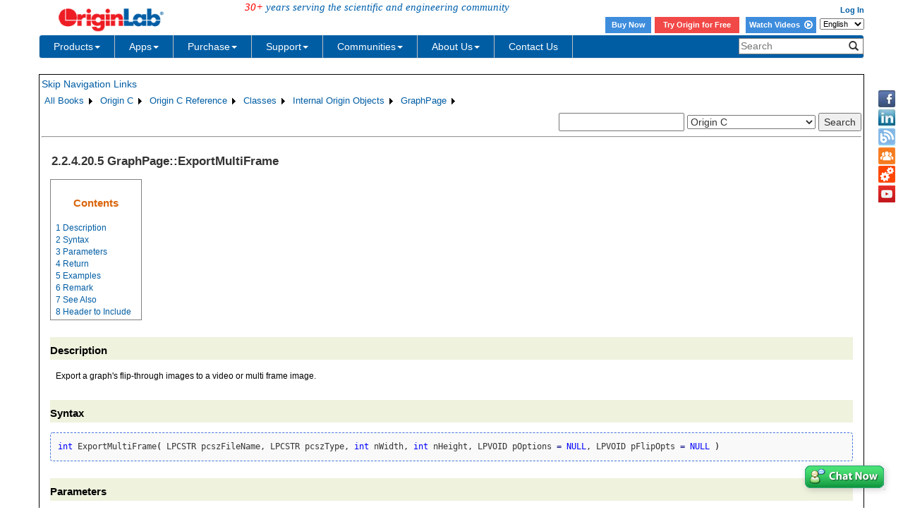

--- FILE ---
content_type: text/html; charset=utf-8
request_url: http://cloud.originlab.com/doc/OriginC/ref/GraphPage-ExportMultiFrame
body_size: 46970
content:


<!DOCTYPE html>

<html>
<head>

    <meta http-equiv="X-UA-Compatible" content="IE=edge" />
    <meta name="viewport" content="width=device-width, initial-scale=1" />
    <link rel="stylesheet" href="https://d2mvzyuse3lwjc.cloudfront.net/global/bootstrap/3.1.1/css/bootstrap.min.css?v=202407161109" />
    
    <link href="https://d2mvzyuse3lwjc.cloudfront.net/global/yamm/yamm.min.css?v=202407161109" rel="stylesheet" />
    <link href="https://d2mvzyuse3lwjc.cloudfront.net/global/originlab.min.css?v=202407161109" rel="stylesheet" />
    <link rel="stylesheet" href="https://cdnjs.cloudflare.com/ajax/libs/font-awesome/4.7.0/css/font-awesome.min.css?v=202407161109">

    <!-- IE8 support of HTML5 elements and media queries -->
    <!--[if lt IE 9]>
        <script src="https://oss.maxcdn.com/libs/html5shiv/3.7.0/html5shiv.js?v=202407161109"></script>
        <script src="https://oss.maxcdn.com/libs/respond.js/1.4.2/respond.min.js?v=202407161109"></script>
    <![endif]-->

    <script defer src="https://ajax.aspnetcdn.com/ajax/jquery/jquery-1.11.0.min.js?v=202407161109"></script>
    <script defer src="https://d2mvzyuse3lwjc.cloudfront.net/global/bootstrap/3.1.1/js/bootstrap.min.js?v=202407161109"></script>
    <script defer src="https://d2mvzyuse3lwjc.cloudfront.net/global/originlab.min.js?v=202407161109"></script>

    <script defer src='https://cdnjs.cloudflare.com/ajax/libs/mathjax/2.7.4/MathJax.js?config=TeX-MML-AM_CHTML' ></script>


    <link href="/global/OriginHTML.css" type="text/css" rel="stylesheet" />
<title>
	Help Online - Origin C - GraphPage::ExportMultiFrame
</title></head>
<body>
    <form method="post" action="/doc/OriginC/ref/GraphPage-ExportMultiFrame" id="form1" class="container">
<input type="hidden" name="__VIEWSTATE" id="__VIEWSTATE" value="ZkOQx4fRB6F5ubKWdRru3HzvZfHb0PWlA5m3tSs/2xol6EwITRKhrmrJH+8+dPPRRSMbaEyy6ScCEAAYZ9dxtLyPoGOwx3e9PCEnYVk73ERPuc6XkVNZCu4YXm5agARS2BMe5TWS0gkLQzAwFZnXrPigfQquEyAbtnLp9ffVeJgPNllf9NBSLLEcnv/7P/+k/[base64]/n698KttpoORJLPTwA1kg+ZLm9ceqA0vl7QO1a/n8M88Vpx9CLzut+lsZuYRAYUxFP3mB0P5tIbBCV0SG7HeKL5O1XCdWyYistHuYwBTn3HJ1REq4TzvhgyvX2OA/dV9sfVbuFazeCf3HnAFMZP2ZoDAV667THlBRJg8FO5IyHJQX9wg6RP/V7By0yAIo5/o+Hwa3VzVFbgRmIQVCI45IGXQRyaxxMWzIDmhXWyrxBNlkTqTHsBKFC7LCRa5MPxHIVTQS1yqREnCRbNNdF+ATtUDUBOZ7/2rjoNgm5119cPVLz3yzFDb/L9lmkNs6JEaPg59CQShRgh9YnWM2yB6ukBIkquu6dE8hHP2PWYHrAm6RnXYl1YtXBxivwBIAMr1sZJV3wD35js6qTsmvw2cNU4MOVrha8SleHzUu6AD1pOYzSkJ806kdaSS9fQQgOoxnOmUK/S5ZNv+eXNF64Wavcdr0zF25mb9fLKGcQiz+9TBsiLojZed7ETP4SgAjSkp3musyxlj6kO8Vi2A0r0JZijY+QP1Tw+fnNeKk63DzIhrOYnM3YF/WQd0/I1R2/xqFPW/KpQNLu080K5HmLEjeX9gbMW1QbEZSkSJlRQlwoxmqDEIn4j55i79tYmMo1/r+/bV0YRRF/NZPaEqK7IzWXPDUeCIgnGJi/QXnKAzJJjZKEkVhkrM6mZoMeND1oEqmMNNP8CWXJ6b7j0hqVlV8zaVF8TuKu8IDGmN0MNo53Ouw6mKvshUIo3GG/8C/G6Ebsaj1S6bVYvgl2YCrUMprFWyiBgWZBrymedPFlC8e+eBIDEJvHbgj/jJ6AlYabmCTFx/W32pdc8JK6lSOZI9DJIiZlymIrPX9sbNn0CtOITqrMwJS3O5D1w0bXipe/7M956cZj+LZGPxYoWT5hoxmOOpDY27I3Xmn/GAW+uc6V5DmONNb3bb+tpj5ibZzONxXKuALp6vvhf5CDDg93PK8VGpjxRpvMN4FOk68kzosX2lxJQz3qTwIfDBGeIc4l+yYK+Rm/DC5P0487kD8kPigYuQVtMSYTJ0N3BRmOzSmWhf8arUws/4POG9wSdvZSmaJxzU0NH6K/FibOtpCgv2MytNjEA8xWO2W7n2vZLANhqGS9JbvF53tcCN7K9tYqrMhbBIsFATGpox4ZLq24g0gsmd7VTCEN7r/CQThj1F/y29IfffhGOOsUXiiPJv9p5ILx7qgb1BRIColUzR5YCrxf0XcWfUiFcWPbJqZwyanEBePiOyIfsGtHMtGuXmER4/1NUyL89lU7e1ggEzzDMfZphEtIXJSgQV7f3f7fVywYuRbX39ZWbbWnjmtcQTqNxEyjxJONt1PGTJUtYOnRRbOST+/SqSgW95SKJeaKmRG9lCdo3YY2U9/D3thgpGYqxyrW/CezX3UaEY3tbnBKke7I35hy8ZuFmpnZxAK7fBts8qckEoVaux3+dHio+NAYZ96Fho7qRuG09F3hvdayV2XfRBr9p6a9ZKzYfK/PMF0eESPtKV8HWtQEfgYs7N6lDygNy+tr09rl8g6rpo2pBfGyZc/yFbHvtBGti8B81LJaTpADRGiDLRrFFdqMGQuZmhfOu5a9Uci2b99a3o+tWr+XwO6c90wU1ttIJ7HKk5OSkj1Zfnj10NX2mKV0ObisELzJodZTRd5WIbH/BbOcD2p61N1V68NuLt1ib8d93XTVcUqRL77O9H0k3+xI4QRV0UbsuvvM/[base64]/Cii3DlLyoyMuk6Lk656Emm2Gb+oj1po46xpJvwysLw/HOo7HGAFlLzPv6gVXo35/+6p4yMUYyG6xIpsvF6aoXcj89yOQLLMIxD+JF6PMb5dGM0jyecWUIoOEjfYTCCahIFGSc+n/UjrLma/OCDrI0GWHMp5BXqMzqNAKr/kioFrVUH0HKfj2mE8y96SdXrx36dfDfor98huM8irBar2wx9jCb0/rj4xwo/E9ZyMvG2yYGohfjThlGhWkz5wSE5io6nm0/4V7WP3t1YKclQ6YsSPqSvFt1c5l2oLagvQJOyRpWK8120vllyo+L7EfahRHLIwAsAr7jfd01Vm0L4jZ5vDt0DCV/M050/3/HsXPM5Sp9CXrsdNbznGTLwshtyUIZHNSlq6bs9GTjT/a83cT3eE3kzBJhZm6tvf8kpNG8g2ddH2Mvkslpz24VXTUanrYUYAbeNhe0gzurYG6vOhn37YgjGdXx7MpdCqdKePrUHR3IbAEm2XHrxrrF57jBQCus/25iwnYBaJYXqi7sLn26RUedgQduD6gCVMiXyigql5mOXPt6mK2NOGjxFe/YPIoCjk6l5cF/mI5LjOwHo330bCbd+Em1weR0LuzX4OLaPYV8RDl4Qtg7QkcmLOrJ+vwY9kokvaeW0BZGeyBfizM2S4DxJ6q8yzJzVe3XsOtIFPQDiIVJxM4mo4PYcDLybTfHB9StvTNyjRJWq8p3Q6BJ0wNjOzE3j5r/fnJSX86UT5QViyJlkqhJll1foXvjXPlg1r/D1G8Tf02Zlpu0nDvvcWYT+Sc8DR3sJADbBDKNIhRTlW0KXUD3m6+YJm5LthzYD0hvG+V8G8GyE0mhPQVkNa8Ph5Ff+X6v7O6Ihe/sbyj3EnApCkO8E854SCeaE8VXBYlAZ/m03aVZZwM6iCYpfMQgbsxH/Daplinoj7G/stwBlQgq+qLjas2uKKOJvApBTrpAi74Jmwfxu5WBaHp6fvYJSztp+XM1Ij57WQB4Rj6UiDvd4qZJ1vNPraB/EWcwI1ahSt+JtPC0wWboG4m0aG4CNx2kmRvooSww50syPKMJbSzc1vq4eH/JMki3zwzvQke0LNwOe4MqHxB5gmlaO+T0jdwcR5rRqetxeh1AATWtD6ublfXBONM/BRfqqbnlCV62WK6knxw/Vqvv/zt3HS57jQp86Hh/zZ2R7ETMr25Yzf97WIvP3mikvNf+7ScjkRy/LZJYil4b23cq9VcDlzVMf6Ro06NmY5zatWBNljYHK/1hXrhkSYwGoAUKmxmzK6MS8v89wKh3pWR+PMmUGiQx644r2T+h9HRw8SnBDbd7aAFgdWpYFakG2F4zefZI6xC93AnK9gjUkceYiZYsjhZYrMm6/eBcXDcqVTSu6lb74QnYYD6opwXduYLUbFuq6DBeRUqysvafOfLQXkCE6bSW5qVblDW8I3l/xjPy5UkqjWZOPN5JxHQTBFaVy8FBdaS04G9FvAK8hmMvB2MLs7LYbCmRdKhZHAcDLbbEiduVBKVQ1UydW1ozuGwGhiL4/+YwVlESDVrBvtS9/+jCnMzGMr/8k7yWN4xBWp81PAz+kZcKesv7kDoqBWEz+jThW4OLU3jAr/6AddSc7LRgGfmTQ1Q9KzdLMBmvMmiJrI/9FMDwc/k6ByfnMAYoJC50/aqSD4+YOuLYiBkAuIqDCNwlr3XqeDQdVxMPr9kgPrfQnTXkRaTKETohn8SJA5BQG13+Y0mwRYAM4f2FtbgWqT/OgVdjQ8PRg04anTkwaG6A2YHqUpiztYL9IuVRwGWN+5zju97cxlsx86I69oZeEliEs/WVuKZEjaFl/+iG+2i0PAGAQSWQTtUwkyQ7jubhGZscK0hqmFN2yN/o209usO1w6GOSBn20tcJ6iIJt928pUIF0jIPSH6CuZNpjm5CDqbWz/PvuojlyWQAHE1MjsexsFs5f0Vyt1IfPZp/Ded2XKoQId+ZUsUcgOp4O42qyT5Ih6ik/+hGf8tH/NW97pIaUvQhrPvo64SJnjYQhs2/1AG4JI0qC6WugdRhgaH34gYicRwnmeIaZ8M9aZKY5djrjJ2ENDb9TfZKk3/p6+ZKSuL2s4G7gnNOhyukn3HwQH1a8lTPsf7kJcxGYA9AVFoe3gsyjdG0qpw14NyG6alp/A0blx5HTRHrqAe1fKukPf1yZgY4bH7chsImlgdTCBPDPgTAejMhQGGYE5N/[base64]/i/ad+nr/ZapsqoNT8hI6CVa8aVmzsbG/HRyKxvxTnSh6mxYa3qr0kHLypEqNOkVg4qprltBt4tta7b/OmiX+InY8ZCLWg+HzDflzv0hvtQdopXbCG+Ewg//uKBBRQZxyWXYTvgQONkBwevxkvSi6o8+FB3zLRTT1Lcyskx1EHQajIwkOpIBKh66anr6e6wCh+6PRzcw5lfPfKah1CX24cMWeoAww8PYifTn/oBnc/Tft7REjG4r8DcTt+nogkkenLEF/CtQWiT4AUAnOgyqh81XKz6g6M69NTrm6c5gRyE0wfs7By1gFhKLueBTf2eEtwnVz9gKCWrJ9gGAu12q+cUTqvfPv7uCdU03O3uWxKxbTWavga25VWsifhuTVZW/XeMthJgZqpoZ4EQHHOS+i90wUMblTuhqKqXpiFOdadcYdZh8K0xNA7w35T7CWtbOLjpeNf4K+l/TSsIZ/slKhY+f5Zw9EwBYQ4b3MfXPkvf7fcnDScGf54W7EeNR+SEO2300ANaQpLj14hZk18IpsVmJPXAYRxG9np/lLNnhb9Qqq9skW0iYaPUf4c89zaRG7I2pV3aFItOHx3cUceyaw7L+nVt8sA1kPoksQvGe31NoniROG+AV6by3NF7Jamp7SYWTKxUbVCT6/mvGMxz5Cun8PTBcdrE0VoisdBjX72mzwq0vEkQCp1oV1Nqd2nwXSxrvqymzjiS0vSbeEITqueJzCgQTN2ViLuuzfY5CdlKGNSdCSJzfuEKXR0wk0GwwpckUQ/Fa+uta40rDv+GXoK9l1OxxO9S90BYh/PKTolBntRsCRInTMXx/nUk1OvHDFQfch41c5Byo9+ye3ZeyUeANKGOnNmVCtqTsnOYvleOdigUdmyg3mAq8FfithWV8K2mhS4wv+x2Iggc+TTktrVt28c/9w0ih8qEXMN4SUNCuJXj6izkFqhfF8I6soO1FBtZcqyMW9/ISzhmP7wZKjnGdwykg6mLP3He624p+Qh3/ThNAo9vj1bJGXD4Z40f6b24Mvw/7JgZctZCcePFNwUI3c5mgt8dh1wVUvZ3LWcwBmNbYORq9eTeaRdd/y2WdGr4Szy/thtO0ARlsV5SpcC32KvMzDE07ENx1KRIQ5Yf8nmV8K3QAt5h+J1khmi+MQwqnylqfi3pJvHggoc+FIJyNyH44Safj/Nw3d3sJyd0uibgjVzt+OuZEUlVjueOlY+twjpAcR9vtnnViMf3bfJUN2KH7bKmZUSon8xEaU5fIdPaeeku6frxTHtfSqZuhHqd2L4VkNR0rXK8W1s6nhE+ku8a8mgWHgTMNnI/hbqhB94vQi7jtMRnbOJ54O9bYtS2LbJGfEYBaEzDkRTmtVXocGpSjbj7yqiV64WUpNJ83L0xB0zhF/1BonZ1FsO9YwYPNd9fkH/Ai6UVaLpnhCGLuFiYwxqNx3hQ2vmYdQ8kC6+GLKxnxpXywqZalR+bAGTwxV+oPhpvs8FQRGf4VC/sUsIlX+OcVj/Zjub0h05+ffNPsak9cI7O6fOdoxw+JnRZ16TWpsPf/doeeu6na8Bq67hsGJG6Iyxar2VZ1CXc/XkhxPgdPYrpzPz/d4QgXszB1sXyPX9bBWV/depvl0mHj0rqOCZOUaFDmRN7whIDtkpMazZ60QZBG/ASrsQS4mfNN2eOmBuUL/5nphROyi4JaMdWTeQPgw5MXYuYnQvgyBwm8wRn58MtRlTA5v/6uJLoW8H9UHesxtouv08HhKHXPvTqWB047h9kOA11BzFj2cN05l0BpKja33s8yLWv3+20+keevU56DBbAAfBUqTNQTh54SLhHNCLcMBS9l7vp0zKb9cAo6hxRXuISYjVTZSyIgWQLuUb1bgJnui3ysAgC201WMJDaNAPBnZih4QCcgD3scs8xTbCh1dcSn/DbDaARG/n3I0EPKyhx6d/65gDWbh1Z3dVCITNBg4VHQp1ZSRo+/Viy81j98iifrhjobpcyQGWfhEL0a3Y/44ySNjuauvNuL2EGHB+XpvlcH5H5b2ZtHOPusl6AN8Ti5MCfYqoB/0g9h3Dj1ST6bDH2GFlPEnj6Ojj3wFoFJNcopxtTJ+c/1UQbQ6PFXnBulXeI2Vmg/siNw8igMK2HTxdQ34Ig+lI+w5YK7jjkoo979Ay+nWuetf5LU9QriOKkEpUkC1eBGePSGrwZGo+3Y4sNLVX4m6383BiwIES3kbI0skWFO1y3c2pCs8yI4PUK4uvqn2+3TqPSLxFwH2kwqUWjZeGVQzw3y2WfiHJUvw/UKqnxaloX8WpzaEIorP69VzhyW2NPY0VgFH7yFVaoaOQYnV7hvAHJfX/huqE7PPCBNe31PEwYJ1BC3yDZpzj6CAFlqv0PGovgf5JHFlVWbCCqeLmOeHMoeyVMJfKguXYFPhTspQ+zt3UNI0OAT3VoTxh7dc7YwQR8+qSn4r98xUB+1rcFO3ZIHjtH+2ef/nlKpVAmxO2vCTU0/TpyMZDfySmx72hyOKgnbZ7f1ojRKc8PiacDgr6dcovPkPiLsFy0t3DqX3UPs6s0/ysMdTqO4uXsojfPZW0WNFf+rxKse+Krxz5AF4NBcwlhrRZZyp0XU3qp+xMNsb9I+YsaWYIkVxE8r47N3JKjIfSLW6xgfAXmvWUhcV5ub89mb7XqQAmBFjVYrSrx/KqbgCQNDLkLPN+CD4w/hQ0+NQtg94ZmpLS65gElN17rYplF7tgW6u/wZDMaqB4kM3XThHzk9+upqL2M3SUGKEdFnre82afcqPCaP7UY7gVoqAQD/eO+DyyGI1vTPeKLDF9K5gG+RKknvJbwjykgdLdkP+v0s/[base64]/2SZPQUSIMxG1hzqQ2GquTzJNeAFVRl0RoxvnTtPYmiB6c4hSI8EFIMFLaf2iW6DB/3hJ82jHlLen/sGWKK8yA622srXPrhCwSVtEG35sCsyFPPdAbFHiKCLpaQxe8ZEW8QAxT42FHoAo9gUEZWnhJMytvDMva/acTRjhW31mf7JLoWJwleB4rImmmgDFy+pUiscJL8w5C2q/x8IaIZVvhHoG3LkH7DkH6yTS6Gjlk+g72tdIug+XtmFyfUM8Eshw9Dr7cBIeIdIvjC6W2aTa/AjcNkBjU/[base64]/tY8BIvFa4BM6SUufIBOnB+V+nWJSwRcrVIqRlEP2TshWypz+1KLrYe4y/ioGoCqBnCcAlj9MBIPyy4ftvzjcdYdMDexQxyFU9pmnZCqqxf/RkvFrD7ez4nzA366mMRBZV4Js9AHvu5+Yy+Clr+dQV2XVc7WZS0N2JL2BAvwwkjUM8BrxOtKPCDR21+zdfSL2Q30sU1Uc0XungtD22lfZriPC0BbTG8C2MMoN1u8ktF8Dph2EW9ombZarQQMm32tF8XfO1CFoJAMpKr4VWdk1xosBr/joMmF4nr/gCjVaoSS6DAASm8TCUC0RfJ2nF8ZrfQUxOdG/ylHB0+EBUsmj7L9WX4H9jK9Rs8ZUDnFGpW0dozXYBvI0bbWXPefsfRsFWuJ8xzYRkTIUYOfrjaNmGLzZOjajWxlhHBLc1rCkvENqT+/omj9/1ygf7ELe4Agnb0oBrcqo04bI14SL/4sYtQgoS5i69GX8rVnhvKzi2FpQxMzFiP2fXsOmZm6SN5Jd92y+pJgSTUoU0wUVJbF2ehsxVlDQNlPMpUWMO4LsS3DVlDdLVZumjEf/Hn0h5c8UDvvWeE6z+QSRHA4IAAmMqbU91eQMPCpO8pC/KmstHNc/OkNSOBjPctVrgFrQHeJevnWZTVvqH92zFWzzDKSt5WmlyyWpjC5ceATeXCmBBOQKfhKF89tomKngBdt8g4PxYbgPe5+CAgfPF8tLK5vub0GpslfnF17MqmnyXOF6qzIKJFFL5tG3pZ8EfN8fuz/ACHdY2QJY5i+MAhqdA8+GLsjlVm8npSy1y+lhtvk7k/FGj+ZshBGGdf+EWjuqj22w0drUJCMJy0Fv0ouw8Gn966M6vt208vUp9uZol+QZU02guWEjiPzN/Zoszm9M8neS6U4KKFJL/mAgCJvoB+3EIQGQ+0WBAVmyJy1CFTfEvkcIq2rEF6XZH/PVCZn8nMipLxF3Gwz8lPfUmNzJpjTHFCw9rAPdtbHgeiLXFviKwTQnkfwqTK2tvNA24dBF7TjLw4EuzlVeEK6zk7llu7OGtxddZZoYZ9O/7rx6v+3xvLjTCqpq1EzJqtmO+c82LmBipLDewvJLfiNFWKOe693uhjMxYdCk/KO5RGKm5LaRSbSXujkQeIIZ698KsFuGRuZkMYozH5wXUcrtJxZLjUHIs21X7DLTHol7rbfTcmdMAwEkUNiS5sIX0FdtAyGfOwFU+bDqm/wBVRnSZ69teA9luwnYqOtC+TERJ+6/Qq+MDtqYY4CteX1ydriuDnUZHMJNTN63D/5vPfYH8TbF9qgpef7sywj2377jbpJB6xeGJ/UvC59ZxxI5AnuCr+wgPDB3tjivhd+3Q8X8FebSkMWq9wwtrbVP0EbdlTvPlH/Cj2/E1mhCc+CqJZ02OAoSFQdqP4IWQAhO8Xc1td+EZbT8PfXirLwUt6svtYUePsv23xiL6lZCycGDy6J8qeL3BLcBflY73GlDL8RcJQ2WPV88oLQJBWbu+nVlPqNpz7svQmHxHDRmETo5a2h4wDl0eohF19s6z/wG+WS5sNkNvLXHT1y0nQV24tjKkFLPA08fPAfD1YKkmYT/Y7EjCo1Kymdhbl6AZL6OPecEHbVnZ+QT0dwmrLYYLKFgmNlAxZshskjkiZqvZQE75oekrCPXYdJavD4jP1SlIhvo2+NEY4SGITza/T0BJyCQH1Jiv4kFSnunAgVsHyDld2aslIPaUI2BIFSzQiS+JFmDvhUSekklze1Kd52cVe6TXBQcv8Egcbd5ZPVpi36o5JyPQJn3iXZSlSRvONLkPXZ/F9ftWz8Lswsm+6YS1D7QJZ02Hd5MlS2s+IzEfnLfkl2Ab5OMKJ7V3KPyL1AOtEihLHO9fTpLKXCCx5zi5ToGB5MVektp0TE+HThPevbHMgvNz7SXuKDhwXT9ALrWSCbHORNhgeSdjckzQVY81F2AGj4UfpPC2AJNLe25VT/3KAESGJ11Qw4a9+WY3dMKs+Lc3hNKtBGxW2h/KmfsS+XcunlCO4Z/rJqQ6CJMYCpCEIlEnOnqNCuLAEOdVMZXHuZweDFA7kGW+xrcBf6iBG+pGRCWiGa+73earmn1o7Z6uMB2QrkPGi0TNvOUWJ2Q+vlqUOAdYXKDg4VhrR9XY8+sJhPs0X7kePG1xUU7K2B1bqfhJt0cTqIRitYe6TvH+i/t2u1R5HFdLYoWzUXh48y0Rpe26noRoODiK67CO9CwqiTpuuO3+T9Vls8lFRE5NxsX6x6YR9GGTWJeaekSVNlDcP1tdUr7i/G8dX7iyudzGYfnSz2uTVNVwSv9a2f0+7X+TurHfPCykfLgJ519VkYB0G2KKt0Wmpakm5uotGw5CT8yP+Ogqhu+E3eHXoBkc2iLb2E4LwOtJ9RvXJo5gRDDjc6yDdjOSUit+w/w07x2zIrOqFUvtQvHONRf7PwQp+iGULE1sNpzcq4I9KiXOlU/DOLQi8tYzBg9Wwdo3oKEA+ngdkMdK0f6eXK0rQcMshw59s8OWsiGJ4yqJKEU3DUI/G++q3YwKW8uHjT34RL2PvN5i8XaVMqiAT9KQM+jnje8nyF8gXwmHBY5ArK+XuIz3g/C0Ma150j6P+hupbQR8DcdDfOaFNcIOMBzqdn1X92sAqo+SWmrE0xoT5noth18HNVom8b9tVvabr2sPU7BI1RYPdZjga6VeQ8kz02MyN6Q/uNc4N2dph7akXIdqm5GeO2w0kbnRTIS1n8xyfiI7oAgBhvGo995dNoKwcRgEL2VoiG52SAqLyBdp+RR6E2wSqLu/mZBcAf+DFMK5PHDQtYII2XqoHMRSLF2XZK9iOWOnuyppJEUZZacz8BsiBtgSgEGj4sktdO+ThKxpAVDQY8Eo9fUTY7yghIIVJQY+kRC2DWs8PUZzyTQulsMsANy/8NgVmT7oeN5fqjxIQlNea88RTUhWXTSrOQbQaskNBAK6SAErYGKkMMkAyT+XwLLCbDeqtYO5vflTX6u4anxii626Bbse8CWD4v0g9VVl+XTKkkhRaZEAXKDPbZpWax/ioxahGEYc5aRhhBb6by4ruCUh2DOqz9pWtw4HdSa8Blu3u9YGdJAM5iWfHnYXrOfH4sr/Ft/7/HsnXad8CTcumeujDpODV06GwHGnJZITtsfI5fbeuiGpiIua+O9s4SMpK/[base64]/Ckgj5UF0exX66dhr9Rlu7Ca3wnpkw5yObgxPgatz/81rExxxbfMLblm6wy7/qlp/H+h+OvVK7Ff2LS+sJz6AsctdP9wIPCu/bj7gML/lcOS3t2/kMRwXlcmgqhoVXl2rxk9lYR6F5dwH1rf+W5RgU58sWHiMzh1RmtsDT+A/U0O5TJtRKrOzoM6NKJB0ONnXr34LYZioKt5uS3tZWIep1WHTfrIGW33qw9r4LF86PuTwT7fLMHjcAPgxbKmYxOC3iVZzR8wMrKTb7ZX/uzrmFjD6OlPWhdytXBEA0O7T2fRoXkEGvgVRmRrjSgrnRL4YVeuoipMVXBCrsAxcI4nMbvH7yb+IBiaWstAXp0w20e9MDsoqA/UudNYj7dyx9LPnG1sxhVsjAu2YBKJ28ByUikw3FAT/StGCMq4zriYjiaXnDwPIIdXZ5h/[base64]/Rt/XNR6QmaPrRzb751VedanBPkF08tDFDppXc5/c2zPihDifDzUF2xQK1tfj94YGcyRynMyoodb0m/jEfB0L51Yd6lUD/l0nCS6aKWhzSoMCS/e792b32e0267U1gRZP85kVrTetOAEb8rCAdU7UrsWltGW15N60ATl93Hw4cIryHprzoWKgxN4vsB3Beea2ToQg5Wwzy3KbMbaQZXjpN/l/oLPo0lPHx1e0+r59tJGEIzCrdJYFLtC+KNcMn/WaKaPy4nl/[base64]/6oxJq/5jTkLEL+g252YZcmNDBGZaylXqLBoq0V1zevvetA0Sp2PZvObk4a+xuNZXZ/Kchoqqh7cBEDZ6EjREiUUgbFckcmyR41+nZRRNxD3Hmk5HQ3eagQZ6TaiXKLb30vRnz26UlkjDYILUNef8FDZBGheLRNGcVu7HTWeVTHpYwlCxO/Ck6Ij2p2M/Bu6bTZwKUL5vKg4EV7ZsY8gi7rpqy1+mhDTDaJ+eDLbcwG9bgBirQzeb+WhNeCWb477JqJZOVqDAQX5i7RAKWuBdSEY8HJQWUGmcFzsxaQsKHcWBEPVw6qlHCle/[base64]/iVsi/rXaKNNeK3Uzh5f4yeypZP0jglMnju78w6IQyRJx8lLJ/Qq+5NAawDe7XpN8CtJSidFQ8Ana8TCUagywMN2ItECB64zSuS+SGyGSh+2vS8WHBJ6CjMvIhHBDs5M0eJa5oT9xqODz4Be2SEc5rPSbXdf6bU5iP6b+GxNn9U+zKrOmc8OzP9zv0yiG1Pf2N2nhZcMGpehARbOfBSAgRrr0O7KbdCxOUOE5MR1g4/LstDOJGN/KUYoBXoKw7OFmhI+C4zvHlgkkRxZ6L1DW4IJ0vp2kUnmQohDNJnYKbt7miCl9T8B+CcZt0sq5jz1dK8m94XRmuR0dYiDZxFcsxRXQ9OgleM3Aip4yWVMO0/qplcuFYUNHhjLv09/nr4CnBwr4rFfNGOJ3DZ2RmIpKvIwPZcXrS3CpDT4bVI140yEzzxmFNCSqrTGf7Z/a/YUytaUsoLB4zuzFRg3UkgrcbEMbv4LFgNgkDk0mgxaOmYXkuFFMgs+fryrkuuaoIYixWgg3lTBPVCS9Bh1Ylu6G6NNhaPsdZj/Y1hjpq0Lt7wnP4kvixkpwHXDFlS0XUqqb6p+chXYumTuXRudSKRthOZaOSRKuEkNwoDaM3WNTQxqnq4b6o4O2VLod9L6hkyIBdqDp1TJ2IzhFR355zFDUrNlVjLvNH5nKNtJdyliq551/20KSQygOYUq+hekyLiUKiQ7WaBDvUzICY/6OY1b9L/i0G+VQGkIM97ZGA+LKswcCnvKIJNsBLtSbnzbDOE3A/9s8d4Kp/uBgxF3UlrXds0hSqvT3hQpgzw2XZMkicqFhxKwN2p2qeiuXVv/LITQGzhnQ4QuOd4+T+jgFWwVAnRvIaK/[base64]/SqLSjV5kQLS26T6Gi1gs7v985/[base64]/gxVJeTKK2Z2RuBjDu/GCQ2ad5aB01BZIORGszpr6m5xU4Wv+XtwoBtbMV97t7LIxauDnoTbbrW+6y0zNJqbyzQjKL+PpR9XPlNquW4vhND6Hkq9B+0+FxH0ztR2oO2L1QbmTIAlrCpA/xgLN8xH9XpxF0LAZVIIXTJK1dxOQwYvHxAyyKx6w6V1QBV6xpAqfAF2/vMEVu5iBZIAhozAgpNW6jz1vTg68KlilsGp78/wadcKu9MtBhLWq/egj1jqegBMJLkSG3S6kbfjxXXtfRN7BxDy+jptnL625Emd0F12DEV4h83zfoOLVPfPU4ny9G4Ukm22BhLZ/4PXdd8/[base64]/GdQptJs1+ieh0AdYdbF3/UPHb+fro5GkBjY7koPDpEZ1iisxkeme3ilyy20RZfVkvU27z9fIQe1PxioMcTrJAMJMISDFRYxH8yIS3UyjKlW+r/NdGb+N+7AA/HzBnX3gqUtMa0tlFGmaPv5/QUgvL6mzhmB8FxEIcGlM6X+V4cJO6H+x+4p+daWdJZ6krd+zUqz8mXWN3btA7+4GQQ9J+Mx2q/[base64]/rZq6mth+YBLm2jDpBdPiLOBl6cNeiDjmJJBobVrTu9W70OH2KMreYyT0eF+SawIAd+KYDcz3OlZ1o1VoJsvJ0WZuJauKU5M2qZacf7kbiZolS9u4uBPuCPCXEmAuMGoXp9safoswixsnT/GPgIcN2CwzizBGIk8C19UvKcQJ9rg+Ax7q3BoxqKbdl8388iAlZ8HHFdD8qVWTYIv+9kua4D482JG3nNaFb8OiPRtdkfR0s1YRG2Dvr/WirooF++KCBgAzXhnikQx+lG+LG9TvIkXOjJg9zzRf5F77m5oi3vqPyAkvVhVetrM22j9+WTAtYrx47Mpz4Gu4NZK1BakRNqeT0jSsO9CbV4W6fI/FSQS/3mVJmJHzCmrvyrRQttCxOqNepq9wOSISMlupbG8o4UE4cyhDg3q2Gcf/0WvzgC8YDU2enegC+Mf6so7JTAGrGq+K8GWC0Jl+q2R19jo9y6L3uf8G2820qjPHToiLHVPdhk+Q8BgxUdKpOP25L76Hes1nY5wH9YvVQqc6ftdEXIStC2fBQghTAdSu4Wo781uIglMr+BRGAHLetFgIptq+f/9UlRi3afjXGWH/rxwOh6ck/O5Eh3yvVMT5yPYkpCzJy25j+zikCtkvmh9AzDm5zHAlW7A7BRtCelNBOhElvx61JtrqlMedZHgH2x0RN7oIRlpOkwdPNDZyHlq4wBwvQJHzqcxqGF6Kt4YvsAX5aReFh8zqUPfK/uLVPIPVdozfg+Zg21r8jeVK8uwEAPQVogYdxbLwVlpJwAsnOzM/4qnDvoNJPc8dKlb9G0li3bdDRH4dgAAfYozPiZzEtjRPtVzHJY4d2rcB/dNLQu/aFASjjliG7BUXphZKy1GAv7XOCp/34CacLJnwlR6cU67g4mZLlxfT0VXYilxWHnNGBzKNAvbU2joA5S+ldzxwTv1j044p2Ht4iVUDpthIfodu2KMeLeGULgieLkCdQ915ypB7gUdVoKyYnRY7RsHck1eWjdUCnmp9O/3WPG/+2pWJ+RtdFtnF7/AtisM1hivYUpNyuzDSlt1NRqzx2pHWJUxqs5SM0t0/T/9ISmRYXzVOr/N4hwRqDkkOKIQbTnVyBLeg+61P9y/TWqTnHh9i3jb651ewzZSzTtDcY6VXH18EwE4yKLb9udHLjN2mx12eUDJpSzXNE+ZtxBmeTZMjndkHaMRf3gZb3PGlIJ3nyEYpwIqBUIv4LbbAxFrdIbO+zp81Q6YuHuzXqPfxSY7DcYH9QNu5i9lVj9j/Xd7ui7sl6k7fyi6WgqfzRtaSCCHOsaoHCHVPH7HS5vU7XUA1m9Nb6TAx6CkpankxgiWKnQF4DsRd1TOJngLigQYpBSZK4Y/NYuulveN7mHusP+yQUslXg2SP+yVz5E+Vj9PBL9OtKFgxe6/UpIUg4/cA93CpdLGSl6KjtuLWIAjhQ8Q/vlTCLB9IPbR8t8yAYxE50KrE0Bpf8dLYoMHnSBgZj+20pS4bcEY+kokzN6yylsQZLCNLeb4uaMaarb9j0aiQGpzwKHrY6FxV73MNt1wf1H2LRIazsEwfb70RyTkiwc/P6J5Fmdl3E41Vr2qvJ6ZguFeFRzE0hOfp8z6PPr6mpRZyNMkFVBRiLFPO8gP19TMh0DQEg9uAx1p8ypHeVeDdDmkv9fBY67etLHrSI+EP4LciVn7gEjR0kUc8R4putwxOppMM24f9O9hsquJXgU5aQY1nloN8LsvsMtcPxiNC1T+jd/fQGOgolFaAp6HSJAME0I1Xrdnu9X8THz1plGBbuudM3Q3zmo0Fda2T0qCdTYU5UfjJEzy+p7h9y8ADhhEVbur7Xt4FuBpas7ETl3dTeunI+p4bz4qchYjZ0G1QD2qiXSnXnpO/TtMR/bTlL1vQtv30RXUWnlZEpHsKUx82tuTQC/TL2Crw0QWrxWnnoeRy36V2mhCBkpnjFIBOkX+Hi/Zvy4OQp0kFEkT+hq2GPtDXsSjM4PyKfBb1Mf4Bj0uB9RtoJPP0uQ8vrtjmiAmmTaLhUi8uEbSUO/9HoAMZdW4G2kRyhv3ecXXqpW5AWa3Skh/viHx4svB/z48AXOAHL/zPwa2xgPqfANPC1L+Z8cBe4S2O/KuQ537eVyMlyGw5Oa+S3bHy3ue+qIWGN4pB8zOSuMg+JBDoyojUO3ePqUl3iq3RGwfNzaVWe2oXfO2TePT5DX5bSCda5G/bWgXYZTvQ4nHz7f2tLbjRlITvD+XSuA4t9D/QYLMD6fAnniVzQfFSrP6LLoqxYG34trdU2Czl5HVVcIqTS3Mu/45QdpV5Z/NNjoS4voI6AvJl/Z3l4i35O8x9kC/Ucw7rjJpMZ6dt+mQ7e+n8i3FTtGkKTN7sZ6MKlHxuYxlj7jzcPFARGtnBhH0OhI4oSTKlOMjD4kzzJi/u0IdgCWJrTM/igh07P6X0jqTQ5bXjJ/fm+a/FKRodVslqSDCueROt8JSN0G7ikWeHf/vzaD+7olAxSiqdEXWL9LQ0Kihydyyl9LbDezVCh6UhW8RYIFrtt5F7NnYMSPQkus0kKmo4YiC9wmUqsSw6SAIkLYucDd6TmaGwArxWspkHVtxqG67Z/A1GDIFj9K2R+TU+8td97QwOPVs7EDq3pZVf+MqqOX61ITMrL7+u1uq2zd4B9DfHeVuy2Eh8uqO9/n5GFoIe2oynWRKyTabPJomW5jgqvEu/PvZBV8gP6XCRJh85m5eZzPdAqNerP+eYQLGjj9vttCLx3ggTQPvhxIPHBsetNTP21uurO8WwEHTDT810vSyTPjlfWXRp2sWmR4gtOp0E6mv3PbArAFmYocFL5/hhcHl0GgQpOe73okLmopnw5b/TzWbc94rmZqOITCjYMbnJ8PRR9NwUZ1R4jWI2gW+HKVbhUmXhSr/esf5rSXGwubWaPsude/eandDEw8yDcd+SOf4hQblJq6wys1Nvyqrs+hnE9Q/7bfYOXk0a/xC5vOz6MQ9Ay8J2qM4o2x/myxnoBmQlybFquYTAzthUqQ6vlv8AVQbGJxKoSgKjJkhP4zrfrJD/k8oUeXc73PIQqstGHgIEZQyOmQI7gAU8+aUnfnlG0WpvgLIcmGnVUS93YzPVzGfwGImzm7XDjaLsC//BpQ97bswN8iehZjyWeUuEkL8mvfWx+SDWAoHUFZRh8h0T6TlHjHbAnId1DwYOEpKEY7yBRh2UJ1JbBnYJCSwghE1fnawZyKTKxV+P4XUC2PNO11ezxRrgJuwrjIo6ajzge9jJnLeGgki2ZqcXQaNtwwLlzYYR3bfNy/GRkF5I7oh22mLZ5vr/fynUcItOqLzBPmg2I2zTzvfkZnnQ2b9xW4khDMDyp52PiPPisChcjuoHkYGFulTvpQdHdQVSKv6KintW/Zywg4rnIFyAWxHxeDTexYu+okdEWhgFm2QAL3tzqRp7ahZvhc09hyMt55cYOJypg5otCISslCJVolOicBnrjNxWsRPmTXbMZBWcjsNIkqnqjFLDRuXs/7OZPQl5PFMqKBFoiKkLbVrCNnMytfuNpINIMMVAPY8+ozMxLEtAeLa7orLQHS3BGmHw1hWjQ3OIp4KAcp+696zHMyRHGo7BbUnVeKkwmJR9/Vn9E3BOj0b6y5evjnQWWkFS/Cc19dcoVPeGg7+0EseQ+YAlTUcXheL3mXA6lObH1TAVMQBetwdw8jk3yRKycUHGXdv0GU7fixCDWC3YfqFHAsJf97Z0DSgdWsJAf+CES/jzJQ3aRPwmToYLO5bZHmd+wPcZ3wlCrAt2iugEda1+Ym1fqLK2PxGKzZ07wRwL3422M0UV865T/In7Ad1i+1rHQEWPMfEgpSmgYZ5KKNkFF0GFHnn7vXBZrP7dRpSusYhIQUCQGirt9lPcr/6d3ReGSo+ZVPOY6XuOviYk+JoAvBgkYyOO6g3rR0YlK3xpEN5Rv+MF934pENI7WuxyFjyTpNBzx1Ek9GmmrUbgtjzcgVl4LVi9/2dKYzxf3e60adCpiX8RzlhNC0z62Jrpx00P9ucCe5dXe4oLyTRJHedpjZLkyKtEwmNcJhjUgiZ+u9OzqJo89t/Eu070HV4bPVKYXRfbxfaO8mgP1hiw+w7D6YskWGXlGLEOUSE9c3AWHt1YvZ6uforLc9Ww/jQAj4+Bp8a006O9Vf3PKdVkZuLnsuSnGG7TKmMVh/7eQdPLgcjBWSyTHfaaSGm7wdFV2MdjYkyu26MZzn1c8bbBSr6lLSIKwlvGmjNNxsmlrt7eaCHOgPELX7muuE2BDeyZo53kB84V4k2I9Q00xTlOFvI7HHL4297CRnDRQPcswmAVSJqmPB0s1GtLzTa1XN6rLr2q9YvxBUsvmZ8y/jd0mJUgAqnHybz8zUFYe8B4A5CgXDW/AiH5eh18Ge3HhEmJB/tD6IjbRW3Lk9cLKMmz142uBnUnI052M9rpj4Eqg1NFwGntDLnLE3lKOHynkZZMbrEJ+K0y0siAlEED3+nIP1MEv7d09wH1u568UDRb6pqdXmon1UBuNWpnxnlaYFAHLFnvZ9mG3Mnfifma2vT5mjsQtv+SEe4Z2wEf3wiY9OrGV/deJfq4HIg31Q6y2nSKn1BUtutA3XwHEXK+Or5MLvY0Vggx7pYxX2vOrbz8GSvR2eUvHHMmetdUzRmJUSxjJd62gC9FN/+1Ymt4abwMKsbdeqpcsKgmCRbx2CirMHEukWTi5Oz5/ZehMgc2LwN2cNav7OKws1hMBWWaVg9UsvSMz9CovVumelZLRwBfAqKc7I2+rCfAObhtqKzUnZKJ0KHFsZcUhNN7hJ6asafs6+V/0VJkFIrIPIpRGLAmLWI4mV0DdWox/2HlclMIvngKeupsn5ximFncy1Ri1r0a3OE1d2eFGPrk+YXifh2VawZ89x7zHphrkCO9YiCIGvX+6H/WTQfsUJdqajrxvUJd8drrhrieTEJR+hU1ZrF50atuIpUoXJZ769/YSMjRl9L8ylp4i2Zu5ofF6ZnW7e+tWe4UJ8Hpr91hJPVE9Z+cbR+ky/uHWa4vb/cT7H3Co3tbxkeX0nUwszxB8jEVTqHXgl/1B0pMqkYc5vqon+1BT35ZnevOLhOhkkHPR1rDQxzZZxHrORr3uJCEy1GBVQVv3QUMhqZkm69FDUxGWLzyodPKXJ0R1ZxqNPbZafAzY3ZmuNj3QJKIIX7Kpw05eqTIfKGQPCB1JVsj+I0VgGJyjl8kDMaOT59e9tTgbVBfz/uyiuOILgyzA0HRLP1+U2uUIK4ph49NuHGHj9v1bBc0jx+aCzgEYC2D/ngGhbBd/3bJDJvWGmFdbnMQCZSywCWuGbn55jBfiaqEFQTYJ+z3mD70eCtzWMq7cmqrEo8U1GXH9d9owfLFqjuavDwu+rWOB8V3vMrWjvPAIFGQlCuB8V+sIRZZuu+UQ2E0NnLRWFebvEPXCKkS0B0A0zPQ9cXC/HpA2jJ9fVPK9jNKueyFFGA74ay+QHhZDcx8+v+ZWGmf4/[base64]/RG9H8YBvvoI0mb22fLpPYQxEy7907ku11v55k+ZOSNJW5HaW/CVTrRYQANTxyfYJogCbV5N34Qm+RMnrVqJxe7Uv0onAzy9q0zC73ltrComWVGUWhZV6WjXigMHVGeRlEVQyJv2jFRd5YGjLRzLnj2FKTEI30wL8O3PYXyqVekMjQ0ETOiKyS0RnxEQDvfnCRhNoee/r8d5keFxg7nP488h4lO11bIYcMaNd2UO4IMU/nj3ibfX7CVYo/S1JzRqVZor0VloJl+wNgh+b3xAbPPYnczvzsQtCAr+ZnnFSMFXQw3BWZnEsrmMjEvEW1XHVaq7da/wlGKkw3f8gzbCNflCdyOLaLQJjFt1vB6jPM1Skjg2NcM3kpxVSOCscvshhfu5vdKxdUBejthNsyIiK8IGYsgivG8Q49+eaYg2MicZ+IUsWS+gIhg8GY3BJZonMdBnOzWjPXG1GWNSWrRX4ZdnwYviLkEmeBAbkqazg2cRHYIpIYPMa1k93RvltSwV7OhJi/agcTt8Mn9dR/tCDIs3vlipOz4+bQleiJJVO3J0kCIYLZpavJzBXR/HYs2PWK3QdSUlRJPKUKa8P7O+HuPFv7/4Otxtj3YBwyz50MkcBlHelqjLowV/1ttoleSvuLhGj8uEdDVX3JrHvXIFwiIJFUoH/wOgb78f/IdkMufa9PXP7P5atPEU4+le5vNzWKuHG84+pGcB18RnZi0WvleHboXjwnrAPvsFmnlsScDEUfsShO170Ob2zBCr1oMs5LjV+vKjwtgW3z5/MBceVdiXxd3daL76FG3OApp4IaiL1mmAh+KoCfcST+fWxcMUsgA/nQ19Td5J7QhERr8r9g6OSJiLyqw6iRL0Pv8JdYUd8TXWULIqnq5yTXkV8O0Vg+fllfrtZYyaMuRbiBiLSdlkL7vfi6W5ZILx8b7nXeH1rEuOnvmsSh3Pft8xF6dRLDohVGnVnXEGld+od7ABxjx/cfI+9I1ziFiu2cQ/nAwnE9qLwgE9ZIEDwBWDpiTWKod1ucG8zZn2ir7nZvQolU6DmJSHj02wGcv1CDjG2RY3C5s88y6qA13LuB96KDuDdNLPcDf9dZ5fJbPjeGZfB4covPGMxqRaiGHNNwNhOQIzoKssjWbWDYRBpHgvfGEThlj7NfFIxYqO1pF9nk+zMI+V9B1lLSeFl/1pTrLpJaaYEL2PEVFWRnRIJ3cV///[base64]/bPWDIkZo8SrYeNwnk5mTi/R2HVYAYgL4fhtPgXqunFUqQ8+tJlzUzL4lCxXGbEdwESUsW3trzcI8Pcs4lNYwZbTIG32pNsuUoSu9kHpTGmtZz9nyejTzeBylRz6pXQ+HxkJBY0d8prb+ip+H/51mE8v+qwNF0TIrkmSZw8+C/MO2GO2Y7Qk24uLy6MLHEqdI9s3pxFu6R4UAiFXSfI1KHMItJoXcBFkoL1jNsi3E9EhZgF96SxXfyX3YTtjjmLRZFHiM5klltMGLD0k1gwdQLG+NyxYZXU0pImUnAbTwLRxxu07xFrPWeLSLFIR8kflSODiXdHfo+615IxmZuAG5KvPTp6eX82+pQIr5/piAPrqjntyLjBk5DNo7KXCXFQ5J/VKp6whE1Fhn3EIoAZgSHoGZ79Krc0P6g5J1/qdbiSQXkQQ6Zx40a8XF28NtuT8jBIcafMJAfZ2NLkE44DI2TIVkZPXORp1obs4tkO1vHr1vRuCQFVspJgZ1AKUBV2qHH9oIKHS5ZDwMbz/p2xXvtdVU3WiSPH0rVpCekZ1tPx6m8vBXdIlH+MAQamBdkdmfIkMEa20qA2q/CGgaDZRI7FFDoT2T8BJbNLnzYOvkEmNRgn8/[base64]/rsX0M41LYvrgkNuAnNFBUC8BjWL+O8Nuas/jNFfSak2+nNp1RO1aSPV+XEoiYDrGdpkdc9n1r62rE2Z/KVWnAHPmUV54I5BS9elrjr2tMaGjMDUvgUw2CmlMw/DJnZhzDiBjjCPa+fAWUug6JbUjVgeEnHgTCSJVH0ECMF46lq9uGxLLQJep9BFatf02/uGa9NExyMXiQZUWHOW1GLMG4LSAfuScCWW87ZAipkC1AXOElOLj+A+EFZnKpnjNyU8SPbVVyhDO6YSkYDEVQXyIHaFLqNTRPuWAnBh/26pZc+1kmUMjcgPNkh/7e7TgwcLUqu++LJ8eme0NT2MERWnGI6gdWeH+ndGCU71xEVab6dHrWGh+2Xykjypit1hUe7iqXxwM3SUhPQ4hB8rfn56oHbKh5OtyYj0lB89iJKmHclOaENnwU8D+Xf11bVuZVvu3ZwEYkULi9tXPRceZTNv1qSVspz5Tte77/luezH+KjS0UiO9wG3GWFHhgCy64yO4XplEWFa+j/RqB+3uXiwUjYFAF7JF0Gq4urAX8wBQa+Pmfetw8k2y0SBbd84QrSvphowqy/Ph/ofgHN/fhrKWpeFgftoI/2pPOnuTZQA2USnmw5F5PS5MNzCwRsRN9q9LtKYD4UH/8Ad8rId0CoxR6H5ni2IBR3F7GmXFckENCJdpjDaOC1gyKM4tYO8iVGFCcYcfDmZ6BvSZg7dBS3ZNpH2tfoFCgzltIdXd8OxwVxj79YFINTUYkCqnEWw8WHBdZh9zoZ+4/Zlp656o9gtaZQCY7xm2nevCSH+jMROMLTJO1OmEyN1hakE9E5WLE5bGp+Z2CXltnTBsV71sZuiMeg4+4ZOt11hQBajAP968uwck9qN64c95NwJLZ2z109NTmslYxFk8AHmXXw/cpXRzYq/cDeyfyHvr6Za7WrpSo7hOCqAo/uGU5VXT51PidNgXMoVKr7SyMkpDSqDV132iepZZvRwcztNrwY4Me/b2gkomBZMtfCiQ/y4ECiOjFTBVLLNzdVPVV5rLIhAg4Z6DnxXcLqZzaPNvoC23quYhUxpl42B8T63TiTLXWF0DdhULpdB6UKNjC+e06/[base64]/A4WRyS33vsksAR8hqdtE6xV6JJBjWhLThCZz0WMpfwAHz1xW9XirRiEGvUOYFHasQnIK+LnTY5v/VD1v19NUomNOGBaMpBX1iRa+njv3HF5zn/PsI5BupT4otX9GkM+AU8+TTkA8sSCV9EopEMBLuq7X8vw3BOOPoVXfLohOP/V9S8xEt4wFHwg8VHhHfLzePEbKkgEuCXQGy4F/Xn35k+1dwkoTP9VfZTK8xDxWAbsxMSVQwbGD90+eiago8RdgSTNQ9kVNaWnQyqc4t05IBWP6oMYz0qyGp76CLog7SOtTxRmLW+KnUdi1y/p0gMR5z6vsbmN5wbyky88HCQNGfD+dO459vgco/YCYumyH34Cfz09NDQIckvb9etys2igtSAXxitdWt1r/m2TMzykLHOwPAIel2iztm2Qgv61JKHV9UQP4ljasmrN+66dkWFZ9itil3h5QZx/0WkRENT7wvPhFPiexn4OUNEQq4I60vq2nSYKYRtIr3F0/E0HZXSwG8NA/MS0vu5D1RPVDQ/Gz2FaOb0nxwXeNUaWgri5JKkYbfK+JXi9ic+Xe7fhH30RglRrKuYgZZexpmCn/kPVBgodPj9Wun+OcGve0e2Ct7UI/9f81hA5lTYl1z73CzElLNfGzfDrLLnBjpOhuhzRqVEUXWs+e5YxbCv2yragb2tXjqV2MbZ79GBhEAEbr4JbXLGAS6kzrNUJPGtC24B29FP+PDUhSK/[base64]/hzYlXLd6oKVsd2EPWpQtCVjlJH2AZ/ijjssV2Y7ltdFyTMgpQuojcnAG/LugnkfoheDkNimYtmkGc685zf1iFeA1CNWY8nmEAYCCTY+kRqruWve+ZhMWiahEKUx4Ahk3WFUzMncawuYpO6uPrsZmJeET4awjkbxHB0JkCOM+/VSj/4HSP6zddeETjCBBQhXCy5mbnO3DjrgV4Nt22BUcOcbUTVamOhH30A+LKyM5BWHGl2EQV8tNHaKwrJKwFY4B5KGqM0OFSy1aINHrgRIKawJyfdFceYFbyW0TojJziHGydfQIkQyEbwWQPoGNlh8/w+raOJiZf2IRbJpH4TYJ1jKplmipFxTCAmBqZwTYjgRobJY5ZApr5hqr2gy+Y/SokdPFsoPZ8raWGy7DWrNmEJWZ2m7gDtn1mUy4SAocV+qzGOWUVl4alYZ/3XwazwIjQc1CQUrezoIf/CxTD55nsi6encO37JCR9EDSS65JaV3/okiicMp0HorxQXzp/0Y5NA/AKTTxTualdbbLdDe/vqkC0ZWIwr7G/UGOgzsG1F0TkXPRQfMKVp0QTvBswD8tGNfh1t1+qEWCf7EibNaZVFEhQXnq5YifcsXmuDRSBJUf0rWvGgC5TcFqusHarm3i5AdTwXSRNyVafCtoXbVuVqPI0ffyFjtV6iT3DoI60Z1+put7c9us08fb7/Ay+caRWAp/8ACq3BUHEWrXH9uB6QQTYAtCq4Y8dddmw/Itqh7OqZngk16KQel8cIgQVqxQxUp/YZJtwxDIJlegoZURbAs+gWCBNg8Yh5mijIWQNL6rCglmdI+7JNf3ZRCcKvhaan6rMfJ1qf/RRPV1HhZz1w6scU2atFf/qQ+Bdqx5NQ1c+l/842pe3wzGjzdSV7duWOmJVSbNvPQPVPSb/yEwRCpiL4UOFfhFT8K1IjII+QVzQbPNlU7b0WiatY2oELFvw0dLFTlm2fmOu0NnN8PvUghyB3qLBq5YiBrR4b6mUrBcUPHhQNUiZsvS2Zbi31izOfWYOwqDVUzBELvKQLgKO9flWiJipadAOZ9C3c6pGckX4cBsSl/xmfWXcKv9JGv+2lJQtsRQMB2zuxIu5sC4QcbTtsZVnYlfB4vKWL9eQRc7ks+mLyNG+Xii6WRv0UHJ8Wr998Lg3FtMfweC/DWSac0aGHXjPOe71h1bEJGd5dLHNSHQbgO50Mj6XoWJqQ66gS6lFJV07p7M0LKMmy3WOAUGPIudce+Prp1VW71Jr7VMsJuleNrW3mLtauEKu5cLUAQDnbLAnI84c54MO55THSCd/xPlDpSwO9+l9aAE1P36r/qSAMQ9E8lH7CH0y0s9jMiKnkjMUeY1FCoZwsOlWB8kgJfoLxogZ8M197TncXhXi+hPSY7ZZK3gtnYLv58V8gGaV6kQQb3cJvuAsc7/WuJO2ss/OrHkZzl05pc6LmWOEBf2LU5bnYbfYvfIBPv3A1bJGFLY9PG31/rEHXm/m7/SIggNmXaQC7JmEhxJNTuGhcdupHngNFvaUfoOTlEHlkp2BNIwSf/jso/APi/AOG+FFJsCW3ea5rSaPbUjiJJPW/RmghlQnGSU9XEiugFWWKTTHUxQg4tj+q16bFd5/bp5uZ2BkhxxBfmEEiVVCjK2s1ZTlVwt1oDI2qU8175msYQHeJbsiDS8+k0VHJb1c35eIdr9C3dtAatkqC/Wc0XuT8BCR6TkZG3RpB+kSzMgHUkJogjMkt4ydhvgdYRY9TS1IjDsVMBSl0Lm7uzkf5S/ghCBEOysZofh3+dP9JMPYkV5nBD4EyJVuhojh77T8P/F/bygWx4/[base64]/aUYaNcjuvmm0ARV/1GvG0Keeb2ffN0LMCecDNqciwW1NMKS/w34FCGGmUkg+KQw8yJU5bHbnDChuH9b+5EsWlHNAOuFZ0TNA/R04XJjm+emBS3AIZbrVkf/T69Uz+Lpo/808djaDZHiqsbErOz6bJEjXrYkLrUyRwZd0+nAIoubJbzhaQPBJX2Kv8VMExlA3DiELmkRBY6VICkRyxErkJJf/fOsIflA5s1QeJnkq1ZN304YG4dCkeEdQ626RHbWYituqt0CRAHBrZYd00am5/gpuhJ3/OopGAMSnjufD0TA6ZqWCAIVu2G6bFbJl5IxWtLdErdGXomYrNXL6DnGIOWMUKihc75OxKBw7Rs0eBWh+cVtYE+v7sLhepUtrjgCDqRFF2Q8oV2w/45T+tnZDoudMxXwSrnpD6X1wjP38AAcOeBNwQ2j1x9J8yk01TURQqOYPzt+1LPvSCZOiUUpcO4Jt/xVsWzGQ7KzuzaHmZFCu+tt+TPMVn8K+P870z6r5N9vdWHQ4kxUB0wvK1YFyRFL6JHWNHBIcSoFnd/tQha0IHjZF/3AOXz/gRD4cOXBgPaj4i55KVddSNe5Fb21MDZrbneCNedHhi2zHS5WvCc6JJZWVx3Im6/xcUhrxjJohX8tahJCZ4gX7Fdix4ZQwQ+qrl8+AyU1LjdGo8b06MnKRDPPN+sUY5WdP/fQYQ3OLpxQgVdKSvTkot5h7ALarYxPcgvjlpQjb6dsbqGBfnAhBeY2rMToeR0zi28QB2+5N5HE2XtWhPgDo2+xRBW6X7xkFBfA2oGQwEMFtztlc/yLHoSbcyyL3n5fLXX3CZlu/88eyrL4ZjGSctM+6H5RJ1KLSRx/g/L2hj97N6rHhP1Y2kILLJK2jZmHSxbxUfiSUSbHByYNoxVgHt330XQPGmdnf9civGFUQ0SnL3XQ0/ZSHPS+yi8NrSrnPzUFpv9HNzQoE6keceC72VEclAlifH34TML6HzSdUN2+9WQ7T2SWk4MV4aNFrcEyjhmw7nDu0b20P9nUPvI1h4WCI10ubSb7NF2/FPSXtoZWK9W+8/4AePeZtSgn3Qmh7qC+3jB1/sNe3peJN5srhtv89QZVfs6bW5T/mbE4wAgeC13WpTAL9Fd+SWz9MSWzZswjhDjJ8WUg1riQ5S6z+L0kJXzihETIubMUA14LaZx9oR28qmsr4XtSCZApAm7JrysQI9MV+ffd5NurdRzJoIVxGNB7zTrSvMN/Jlywf227UzOULTH5Xp34aoGUBC/njHpND3xBf22sFRI/N1BfD4DKwSF+gH1jWGjOAV/[base64]/X9O/K11KShl675pKJbadxStTq95XogpMhr1EXbvB+hLoZ6l/pLV0qljAhOVliSBl1yabqCGk87YQeqdgCWecHaRg4opxIs3mNtZZgG21J8KDZ5vCVifipLPH9kuJuS5GVqSgmi5TIYMLB1N3pY9od/+MP86Apwk5lPqgXdbQ+iEDJXqTP0vznH1Yva0WjHY5up94u9nY8/A6zr3sRDwCS19MK6dTqHwQi7yApl2azjMK4fOMyH4bjzydeW/fXWUsXjfx8pMHUcOq4hdGwMIPi/tkO8YvtKYmScHTJXv6aKWV8+xzzBlwtjSGpGWvxVORSN+jtW/7uZ+p1nnJIYMXwsp4xIT9xAxvAVr8a02u3SDVT3gBE5MSOL0Q3s5dA9A+nT69LkVUPyqiDYMxaxXAylDhSpEM6IoC76dJy5zgyxE2MTc7zHaavjdv4DD1uLvShFa23P43F68zPkEsVYjMo9D0SJmEfzcC5A9tlqLuFhwacbuX3ouXv5ilSBOvdfeYFw/[base64]/dxXoeo3n796b48G0wYoAWm+C8Mo9aHFa37D4Ya5oDTDaQSktlsiJvLAW/FQLKeRiwD9hvHqd5ghwbHkXRw50Qjh4f85mT5LjOhrh+SnuCUo55asUGfGzfMI4BU+mZ61xkfkQDDiBvUWV7l5LpQlZ1PACZqtcylFW13c05rfN/rqFefFA+k1IUPXMwYL1IVyc76hgA+6KOZCPfkhomvmyLTlb3Lg4xHl1QRkfDaxn3p2WYtdK0KYbtv4inwswrOcF3Ki2UW0wYKcaTCRkuP3nFA5Et6p2dnhhzTpcc/D3OTGmJ1h4Bhl9AEaKBT97iM5Vyzu/IAveDlLgKr8b7/di2i2SW4AHgjqLWpeUM0Y9QGMrrYitqTUf72Fgjo7E8Wu8YPI9KBJkPAd1a0WaXs57HO9v0kYVCUofR9yyOkgAhKBrknWB1tX0joupGsb16O93II1ZpmdznUoUqrwUxSlQHrMssto8wg+B3cqrmmqD/k9NRRos5xwalLAWpqQUK/nyLbEytoPNZcRXM9I8LT/qmpC4C6sdzZMv6Oh5ioEcQqEEgzksudcIYxq+M0QyDvD4rSTMKGMnS+KOjWQYkw0q+G5juu6StW06LBRSzVz2/wp5+cOlFvC6oVRHFyxBIqzGO3rtmrgTzPLlYE5keu68afFNwkTEMVgEp6EuVv5wXDANgEkYCbNb2Se7JAorISJ1Ic5zPArhHm7XkUHl1to6QBMxeaF8TjUCd84nHR5cp/0dxSrCqY3k8SC5f1GPAa+z6ami5iZF2iFScwOXPQYn5rOGvbMq7bsEcpH+3edXKEUolVap4tBejlyV0RozbiFoTjW/ZpfqGZinqBvleiwt0LZQU9C9MAxqdG+YZsNhEoWO3nf0mEJhUhcrgLOq2E3m1aS+WDR0Fqq2I4ubNvtEq1+/yAGrKWp1F/4ewQs2IVOTeu84JGZQlo9feXFjgf+hZk4FkfVLAK3wQmlULiW1HIY75CmA9Aa7Vv7VA+WelD8ESFfSeZtoO8o0pNkCov8xAlG50GL4OZNoufbWmu/RYvsxbHbC+8BYG+JgAzKI/csYpQU1WaHO3oIEaz/2XuyB85cL1CaIFchLxcFDfVUU/fAl9WLM9qn0HKu9+OvneDfmcakJBm/KrFMYaN2HJXdEBUqHCW7yjb9VYuoFEwyOWGJo6QGkApFhacHN5oYn+rov8IpBbZfawZmrJrUcQz9iJ94WFdyXWeJVWuRDz9iWtr+0YUv6N0Ie74sZ1L+9O+Xy0e2LqSuCL930qkuF6sl8rFeFm8jXQJ+ybR30iW+CpdEhN0zs1t7cY61+/XeQvt5nUvSd/NmCK3YJ+pYxNl/uM7EE6NHnzhGh93IzCN6vcaw89Ee6eg0JntZnMJ0oxCaJx7SwBUGAN6dkx5Lxuar/ExIaKN/aYn3W2OZaVd4nQIe2LyPO3kRUVmijM3nCZQWO2EZLUEwrtXhmJ/gbBo2OPoXU8ekBU9a0ELj/tmWNnI4xcZFZ7y7kYGVXX8Y0lS1UEWYHlN42h3pAb7XFy76X/yyFe216E+wRz7ypgHXGTlDrmLw8mnn/YjOMS5EzNRX+24nJK3Kp3FHcDb9+HdWpO6hFHm9rmc3+ywA+aZZXAHsSiNEqHNEqrAJ4NHQssrWzq1gV+YA1LaMxrbdEuflMzSYZrLDOWrBad7WmyfBhCzOxu2BNghF2DM/iepT9EerGGpmH6SYNf8eCHPGcBOv6Ej8nux5oDV1VYvqwYtoVeRbVYE1pMkMqO3UStA1+muBsXTN8xD7mfIxVdg7A+fG7Zwz2/[base64]/[base64]/bZOyBg0yhGXPAgTOnn+eLIC7q/e8Bv+hdi6XHi1sIUnRcA6dd2AThPmlwLn8r8q+bJKoREQH7duYHeREmpgjP0lqPoyA0L+dfGtO/O/XqaRxl2iN9GhfA7CYlCHguuSdZZQ/i0XvHWUQUep4Gud2bU6DYwZ2VTu4Sfn3Ah67jnSMdXj+Hv9sbodzsv3tcpZl7khR7hrGz2IOamRuOC/1D1/8aM/7B/[base64]/8xh1h6q9lfH0tcyu075T3nQb6evoNhtmNu8W7U89YyHLUX/[base64]/2RqNzkK07UIWuvPzR3Ulf4rnEHwU9AdAkQovCTXB7IoeNWtB9L11MRzke4XJhRXuIfwT9y3n3TkRPAL0CcUkO/EO62cAv5ii71sukm8zzlBuuI9FquJm4CO+Bjcz/9mLnLvDqTaWNIQe9+Mwj+m9BjGVC4MWPdb2KYiCffKopoHKYjaJot8Yghq9syexiLrgNyjvTWPXUPALx2fOfcvefCafcM+mCbPQVKkswYzPtCaTza9pGirIuKl8ykiywsvPfrX+JCdnCjxhnIFWc4HKmaFJpKgML/UNCLBgT99j6nOr+DiJZ2qt6NuDO7/UCokEE8UmyP/azaonWjIbXJURlqhTYy+vpV1LTyPxNpiA3qrZYwn6+orhFdKjiq2Df01qfVLyMIAPFC6eyV0jxzr/PqxPFc/AwuIuAb+QklneALQ3Anw1exkPt7iDl5B4Vg9oeFFeb9LACBsUS394Ay5dIt3vKq1zNoP9p24xAxcJYjqm+Pjo5jpilneCxzwAu+T2ZE8sjaCOcJdP+xSrn9S/GZylrbDybZrQZr3gTR96tbJAj3vTYE2CIazBAlMsb8C66WlC4LvhGbXLkbrsWld0KSa8t6uuyi/J8AF7jYvWexX0yfcl9avkuwSlCMYYLMrEfZZWHJOZHLZ5gMGX3lIxiYbdZCvP1J2KYVf1w7awty7wHwBa3G+Eayyx5aPp1h431cbPkP9qVFnwDOIEvPZe74R8Sjzi4Xeo/7oPvPCSHfWUaClmHkTnxd8iaom7Bgs+5jJRyr5U+LIWvHJYCCvfbvL9XvDPQ0128d1ntwSuGSv1QtlVxQR+563JBQxOdH+dIihfWEEOiiENTaQAjH/yRmK+YcXHYQZBW3hapjIX+jTniNikUV1mbVP2ADHo/9yhD+enyUGgQ3Ja/XCbs8tLi82B1xH9ypYRJVs6p/Ax3xKxLmu3rbAKW0xCcXjzRSuFWtNrLVkk2LBwzYmB3gCuXwUVnT3eljE8VUd+uv/xITNGuitgZxf613Vv8j/Rrnl9e4qi3EJNwgHsZEkyfvxzXqoD03PTp74QgaRr+Ae6gOY8wwtt6N+Wu0Wd4Na6QFEpzEtso2rAf2WsT+Pgqd1Qt3Ls43fdPbJB75YugHb/jzXfykPIRFhFpuF0kFzq88mQ47RSWcU1w9P2EcDZEGI4dzDU3/ByZJN5+DbR2Xzrk5Rrbi+XYQ1c9cHjemk/[base64]/MjpA/FpaIBARoLb15KLP+LaJgdBSbaV+bBx77nVNmbDHRWnLsIhS0j3/yGCXamoVWDjTki0CCjJL+1eXqpCwOPT+M+mOugX4AFkpjf0b8V5260CcVnjGTuAjdGHlGXpwGrDg51jwFhZNkqGhh90VcXPCMrqTguL6B2C2HM5GuAa5AaJFYxSMLO0/p1ZsyZXzC6nutl+6EsLe5yBeokXbq6kJzWuhvtTwLnKq1KnBK+BFJ1B8j0y+e3uJ/IhbXrxd+wQdwfsUb2FK+pLMa6K3EIAqo9RHYfV7pZM3YUibKjf+lrSQ/mv2LakPUNWgxdN7PV/P65M6uSkK9/cKmPE1qnmRWMe72xByr7ze3jdMz5wb2nQ8/AkLH9dQe3HQVXkztBVKcbw34MacSXYBkuD6DQXkXjwmPKbU+BpqSn/fx2ROKnzV6FVkqqriZd8wE4lNkHMfeBGxTsh9SWE+Wci60EXcVPPo6ATm8rPiMjctuMN4mBMwxjqLH3iE1UBxuwsS2eqP+Z6zf+6QYv6tt5t4/iVzGSeXleMJQH1ZetGixXBeSaQ9rBqPFVD0WvCeJ7MUBSZsFpw/Wb+Bmu2vnJj7zMq9qBZYgiXLkKjjgmbiUc2P2fIN7Av9sbxXlUSPIUVKUPwgtBuEdELEv9HcrK6qd8W1YNVV/y60mOEDIHx4lSfy3r1xUVa7ooyqP/qANwtQ6OA+QPnw7tLqKH0pgDN0JvcuOdpnlpoo8vE0Rx0K+9AGvbQy2ILy8txXdKRM9mrYR2UDGvg124lsmYeVLvYQAd/6T0+qXOiQTAG0krDEYfCYHCMFT+Nwt/lUsb8ThVy1xc7FUxt9jY4v2Du0OsOw6v2hA/I2zFs8QwkLGa99tSvWEn1G/IsKRrA1uPGJMVMJTliTHk8UFCZ4IAvELohnyYQvnMGlWacITX+HCNFe1lFohmnjd/FwKQk+PyYSxyLfIfMHiD6ryl3FXdZ5KaV8oifDtQGrhpjDcIe0PqJYrW9PsNPr+Z6W+bk6AYhjYwqa3sjoB2mFFCv4V1pldc+tHknInpHK1zSXl9xVKhO9jGhDi0/9ffK5cS+jSsK0NooufLApsptW2u9ZwDN/9U564MeJvPamdyrmj8SKM1Gd6jAjs0SKh9uR1XufNTpXrz8dNN9JHVWq0fOfT74gxSl51OGOGAUzcdyD/YETDPEe9x6FcVAooBKojdpSl0rVhsMU3BroF+Vb0x8CpzFUA+gA9cQSf+7N/3jTwKKA9iPJSAIfM7o8+OjI9dCL/[base64]/yf6cFh0+uRcPjz2CFYTMno+W0HHRGrHUBPNIiZMnjfHFde9MKorTpSLQfeZzcmhAfcTvbLFdBhhoSSdz/j+nPw30PFb3bRXyuJqnl8I+uMuFiDsNnAB9T3sFsimJ6e7cY7xxZLYgsAK6u6Tl9ErsYjZ5kQVf64X4tXeo+DSeP6zkcvM8Dp0uiRaYp6v6ifpulsssXIDOX7IAw11/nIV5xNKq5EUWFccs6jcCUUpDrQCWgm0V2DTEZP8Iyf82+YH4z2Pki7etoB0fg1kNgu+ZKPA3UnH27tSMw53zCKEcs+jnH2zN8swi8b5LW2RdyBajFxliLaWGRxXnuZ/Izi7p8QNX7U7fT7Uo2ErbUT+U4pOxDA6JNcgryv3wzuuKXts4xDQVWzR771OzFRre8Zdkhscb1FgnsG9w2/S6v66VlWWckd0x8k0+Bx3WyBV12Y7J/MIHe9l8LoZAl7F12/KEopnXxhc41h/ziFlvJbKMpKgI9IQ4H2XAPV5HKd9TqI64/1LtnBy1Z0KhdTzGwlJbksIbUgfT19L7ao6IE73ULJIaLphMtmmky7oZ2nli7HrZL7gK9eUX9ojdzhwX6kzmCH97grwyMWa1RJsYmtdj1l1TkF95kLqppB+h+eOY7ktClX9LgFd6lbKSuHAdBQ/jNUhgaqtaJAbeq8YBvgnC9XRCJRLBmtDw0fYgj+Jtm3ImmSrrVpRlZIAS8f6O1ko0oPksro85NaD6g+teqadn2jPkxd9mF6R7brq2VVjZr+CFw83rGVAZ+Y9UhFjOOThBs0b5U1MW5ylsJSBSnb6Hl64A0IcxNR8m5lNnaxha/0tlL1Qdhg==" />


<script src="https://ajax.aspnetcdn.com/ajax/4.6/1/Menu.js" type="text/javascript"></script>
<script src="https://ajax.aspnetcdn.com/ajax/4.6/1/MicrosoftAjax.js" type="text/javascript"></script>
<script type="text/javascript">
//<![CDATA[
(window.Sys && Sys._Application && Sys.Observer)||document.write('<script type="text/javascript" src="/ScriptResource.axd?d=NJmAwtEo3Ipnlaxl6CMhvspp9XYI2bo9UgM5-N6hZA3Piy-m9T8lQgcFz-lExhNJPRL60fHHPZBDiOoCdoNQWoiG07q_EZqtkU-QI60QztxuckD9qCis3FgiftvPym88Cu-DTUSwTq4TNS2NV-nwjBWeRPOD5S51wVAvS6EPmI01&t=13798092"><\/script>');//]]>
</script>

<input type="hidden" name="__VIEWSTATEGENERATOR" id="__VIEWSTATEGENERATOR" value="EBA7827C" />
<input type="hidden" name="__EVENTVALIDATION" id="__EVENTVALIDATION" value="tXSOVyUIlcgsgS0g3ThOrIr635tokpu8+pHRBuLwp9rwMetNVbRN2OF+QyjargVavM5S401pgAth/SADpt8pRxrC9kgyuN+9Db4uGoFKdUJO5/CX6EIJL7o+5BFp8h4qTmscnRzyq/b2LaTeks0VHDLWq5pAqxhlDyOWZ91Feeta55zwCO3q1OcklYaEkh8Byvg0FjDHXe8JyjNS74S/lO9SkgIBtLN1gBW72FEaQ+/kkxIbNL/yKgA/fGh7SJWWot7qrHOnwaPavEDk1iAg/vpLkNFPsaqiRwWZ0R1gxLY+aif+aM2hDkyu+H120zN4eJ9yf7rAicN2/npYLiUB0b4OHY3ZMl9F85eK6vEO0ctfEaxVUkeJEHpDvQT20iUwqHq+Po4nr2XZ5K21zCR1GegATE/X1UOIexfT1JcOTl4dhtnNPRF1pXT94Dx2zvGIyOfu5xdXPnMRqH/N8rOaZoLlX1kqVLJcMo2Q16HU568S9aZko1Rn229vC2tuv6Q7uKgFaeiF2XSbbh+iXo2AWnNfschXe9yol2Rt2CzzH9/GdYSpZa7uJAQTqPhjPzG0GHwEyVRbXJ1EyqR+isInIdQXGKoqRO+f5cSgemmil0RyueMXwlZa4PQPDqNa5/Og7dLUP8fR6A06OeeqTYyD/YDuMNtx2K+lXn5RcwfMXmX/ouYu3Nl4PtsjN3N6xlyrPDEpfMadb/1u3h3ZyNkEKdya4lQ4Ulj8mJ2JCSbYg62Hk++EWRFR1wRPOwqMyhA507MbRbqs/Q40xqZeQTZ+Y4hlpRCZEIeOfxAqovZnIBo=" />
        <div class="row" id="header">
            
<!--googleoff: snippet-->
<div class="back-to-top">
	<a href="#top">
        <!--googleoff: snippet-->
        <img src="https://d2mvzyuse3lwjc.cloudfront.net/www/products/images/back-to-the-top-iconv3.png" alt="Back to Top" title="Back to Top" height="40px">
        <!--googleon: snippet-->
	</a>
</div>

<div id="contactIcons-side" class="contactIcons hidden-sm hidden-xs">
    <ul>
        <li><a title="Facebook" href="/www/out.aspx?i=Facebook" class="facebook" target="_blank"></a></li>
        <li><a title="LinkedIn" href="/www/out.aspx?i=LinkedIn" class="linkedIn" target="_blank"></a></li>
        <li><a title="Blog" href="https://blog.originlab.com" class="blog" target="_blank"></a></li>
        <li><a title="Forum" href="/forum" class="forum" target="_blank"></a></li>
        <li><a title="File Exchange" href="/fileExchange" class="fileExchange" target="_blank"></a></li>
        <li><a id="Header1_HyperLinkVideo" class="videoTutorial" title="Youtube" href="https://www.youtube.com/user/TheOriginlab" target="_blank"></a></li>
    </ul>
</div>
<div class="container">
<div id="Header1_PanelHeaderControls" class="row fixedTop">
	
    <div id="headerUpper" class="row">
        <div class="col-xs-4 col-sm-7">
            <div class="row">
            <div class="col-sm-5">
                <a href="/" style="border: none;">
                <!--googleoff: snippet-->
                <img src="https://d2mvzyuse3lwjc.cloudfront.net/images/header_logo.png" width="180px" border="0" alt="OriginLab Corporation - Data Analysis and Graphing Software - 2D graphs, 3D graphs, Contour Plots, Statistical Charts, Data Exploration, Statistics, Curve Fitting, Signal Processing, and Peak Analysis">
                <!--googleon: snippet-->
                </a>
            &nbsp;&nbsp;&nbsp;&nbsp;&nbsp;</div>
            <div class="col-sm-7">
                <span id="originlabServe" class="hidden-xs" style="margin-top:20%;"><em style="color: red">30+</em> years serving the scientific and engineering community</span>
            </div>
            </div>
        
        
        </div>
        <div id="headerUpperRight" class="col-xs-5 hidden-xs">
            <span class="login">
                
                
                
                
                
                
                
                &nbsp;
                <a id="Header1_HyperLinkProfilePage" class="login"></a>
                &nbsp;
                <a id="Header1_HyperLinkLogin" class="login" href="/restricted/login.aspx?ReturnUrl=/restricted/">Log In</a></span>
            <br />
            <span class="login" style="padding: 2px 0;">
                <style>
        .login .headerButton {
            color: #fff !important;
            background-color: #3e8ddd;
            display: inline-block;
            vertical-align: middle;
            width: 65px;
            height: 23px;
            text-align: center;
            margin-right: 2px;
            line-height: 22px;
        }

            .login .headerButton:hover {
                color: #fff;
                background-color: #1c60a4;
            }
    </style>
        <a class="headerButton" href="https://store.originlab.com/store/Default.aspx?CategoryID=0">Buy Now</a>
        <a class="headerButton1" href="/index.aspx?go=Downloads/OriginEvaluation">Try Origin for Free</a>
        <a class="headerButton" style="width: 100px;"  href="/videos">Watch Videos&nbsp; <i class="fa fa-play-circle-o fa-lg" aria-hidden="true"></i></a>
                

            </span>
            <select name="ctl00$Header1$LanguageDropdown$LanguageSwitch" id="Header1_LanguageDropdown_LanguageSwitch" class="HeaderIcons">
		<option selected="selected" value="en">English</option>
		<option value="ja">日本語</option>
		<option value="de">Deutsch</option>

	</select>
      </div>
        <button type="button" class="navbar-toggle visible-xs" data-toggle="collapse" data-target="#headerNavbar"
                 style="border: 1px solid #9dc3e6; float: right;">
            <span class="sr-only">Toggle navigation</span>
            <span class="icon-bar"></span>
            <span class="icon-bar"></span>
            <span class="icon-bar"></span>
        </button>
        <div class="form-group search-controls visible-xs">
            <div class="input-group">
                <input name="ctl00$Header1$TxbSearch_xs" type="text" id="Header1_TxbSearch_xs" class="form-control" placeholder="Search" onfocus="clearText(this)" />
                <span class="input-group-btn">
                    <button onclick="__doPostBack('ctl00$Header1$BtnSearch_xs','')" id="Header1_BtnSearch_xs" class="btn btn-default">
                        <span class="glyphicon glyphicon-search"></span>
                    </button>
                    
                </span>
            </div>
        </div>
    </div>
    <div id="headerNavbar" class="navbar navbar-default yamm collapse navbar-collapse row" role="navigation">
        <ul class="nav navbar-nav">
  <!-- Classic list -->
  <li class="dropdown">
    <a href="/index.aspx?go=PURCHASE/LicensingOptions" data-toggle="dropdown" class="dropdown-toggle yamm-mainMenu">
      Products<b class="caret"></b>
    </a>
    <ul class="dropdown-menu">
      <li>
        <!-- Content container to add padding -->
        <div class="yamm-content" style="width:850px">
          <div class="row">
            <ul class="col-sm-3 list-unstyled">
              <li class="yamm-firstHead">PRODUCTS</li>
              <li>
                <a href="/index.aspx?go=PRODUCTS/Origin">Origin</a>
              </li>
              <li>
                <a href="/index.aspx?go=PRODUCTS/OriginPro">OriginPro</a>
              </li>
              <li>
                <a href="/viewer/">Origin Viewer</a>
              </li>
              <li>
                <hr class="yamm-dashhr" />
              </li>
              <li class="yamm-additionalLink">
                <a href="/index.aspx?go=PRODUCTS">All products</a>
              </li>
              <li class="yamm-additionalLink">
                <a href="/index.aspx?go=PRODUCTS&PID=1834">Origin vs. OriginPro</a>
              </li>
              <li class="yamm-additionalLink">
                <a href="/Newst">What's new in latest version</a>
              </li>
              <li class="yamm-additionalLink">
                <a href="/index.aspx?go=Downloads/BrochuresAndInfoSheets">Product literature</a>
              </li>
            </ul>
            <ul class="col-sm-3 list-unstyled">
              <li class="yamm-firstHead">SHOWCASE</li>
              <li>
                <a href="/index.aspx?go=SOLUTIONS/Applications">Applications</a>
              </li>
              <li>
                <a href="/index.aspx?go=Solutions/CaseStudies">User Case Studies</a>
              </li>
              <li>
                <hr class="yamm-dashhr" />
              </li>
              <li>
                <a href="/videos/index.aspx">Video Tutorials</a>
              </li>
              <li>
                <hr class="yamm-dashhr" />
              </li>
              <li>
                <a href="/www/products/graphgallery.aspx">Graph Gallery</a>
              </li>
              <li>
                <a href="/animation">Animation Gallery</a>
              </li>
              <li>
                <a href="/3dfunctions">3D Function Gallery</a>
              </li>
            </ul>
            <ul class="col-sm-3 list-unstyled">
              <li class="yamm-firstHead">FEATURES</li>
              <li>
                <a href="/index.aspx?go=Products/Origin/Graphing">2D&3D Graphing</a>
              </li>
              <li>
                <a href="/index.aspx?go=Products/Origin/DataAnalysis/PeakAnalysis">Peak Analysis</a>
              </li>
              <li>
                <a href="/index.aspx?go=Products/Origin/DataAnalysis/CurveFitting">Curve Fitting</a>
              </li>
              <li>
                <a href="/index.aspx?go=Products/Origin/Statistics">Statistics</a>
              </li>
              <li>
                <a href="/index.aspx?go=Products/Origin/DataAnalysis/SignalProcessing">Signal Processing</a>
              </li>
              <li>
                <hr class="yamm-dashhr" />
              </li>
              <li class="yamm-additionalLink">
                <a href="/index.aspx?go=Products/Origin&PID=1029">Key features by version</a>
              </li>
            </ul>
            <ul class="col-sm-3 list-unstyled">
              <li class="yamm-firstHead">LICENSING OPTIONS</li>
              <li>
                <a href="/index.aspx?go=PURCHASE/LicensingOptions">Node-locked(fixed seat)</a>
              </li>
              <li>
                <a href="/index.aspx?go=PURCHASE/LicensingOptions#concurrent">Concurrent Network (Floating)</a>
              </li>
              <li>
                <a href="/index.aspx?go=PURCHASE/LicensingOptions">Dongle</a>
              </li>
              <li>
                <hr class="yamm-dashhr" />
              </li>
              <li class="yamm-additionalLink">
                <a href="/index.aspx?go=Purchase%2fPricingAndOrdering&pid=943">Academic users</a>
              </li>
              <li class="yamm-thirdHead">
                <a href="/index.aspx?go=PRODUCTS/OriginStudentVersion">
                  <i>Student version</i>
                </a>
              </li>
              <li class="yamm-additionalLink">
                <a href="/index.aspx?go=PURCHASE/PRICINGANDORDERING&pid=941">Commercial users</a>
              </li>
              <li class="yamm-additionalLink">
                <a href="/index.aspx?go=PURCHASE/PRICINGANDORDERING&pid=1005">Government users</a>
              </li>
              <li class="yamm-additionalLink">
                <a href="/index.aspx?go=PURCHASE/PRICINGANDORDERING&pid=1005">Non-Profit users</a>
              </li>
            </ul>
          </div>
          <div>
            <hr class="yamm-solidhr" />
          </div>
          <div class="row pro-botm">
            <ul class="col-sm-3 list-unstyled yamm-additionalLink">
              <li>
                <a href="/index.aspx?go=Company&pid=2050">Why choose OriginLab</a>
              </li>
              <li>
                <a href="/index.aspx?go=Company/WhoIsUsingOrigin">Who's using Origin</a>
              </li>
              <li>
                <a href="/index.aspx?go=Products&pid=1202">What users are saying</a>
              </li>
              <li>
                <a href="/index.aspx?go=Company/NewsAndEvents/Reviews">Published product reviews</a>
              </li>
            </ul>
            <ul class="col-sm-2 list-unstyled yamm-additionalLink">
              <li>
                <a href="https://store.originlab.com/store/Default.aspx?CategoryID=0">Online Store</a>
              </li>
              <li>
                <a href="/index.aspx?go=PURCHASE/PricingAndOrdering">Get a quote/Ordering</a>
              </li>
              <li>
                <a href="/index.aspx?go=Company/Distributors">Find a distributor</a>
              </li>
            </ul>
            <ul class="col-sm-3 list-unstyled" style="padding-left:0px;">
              <li>
                <a href="/index.aspx?go=DOWNLOADS/OriginEvaluation">
                  <img src="//d2mvzyuse3lwjc.cloudfront.net/images/download trial icon 3.png" alt="Download Origin Trial" />
                </a>
              </li>
            </ul>
            <ul class="col-sm-2 list-unstyled">
              <li>
                <a href="/brochure/">
                  <img src="//d2mvzyuse3lwjc.cloudfront.net/img/brochure icon.png" alt="Brochure" />
                </a>
              </li>
            </ul>
            <ul class="col-sm-2 list-unstyled">
              <li>
                <a href="/index.aspx?go=Support/DocumentationAndHelpCenter/Installation/RunOriginonaMac">
                  <img alt="Brochure" src="//d2mvzyuse3lwjc.cloudfront.net/img/Running_Origin_on_Mac_icon.png">
                                    </a>
              </li>
            </ul>
          </div>
        </div>
      </li>
    </ul>
  </li>
  <li class="dropdown">
    <a href="/fileExchange/" data-toggle="dropdown" class="dropdown-toggle yamm-mainMenu">
      Apps<b class="caret"></b>
    </a>
    <ul class="dropdown-menu">
      <li>
        <!-- Content container to add padding -->
        <div class="yamm-content" style="width: 850px">
          <div class="row">
            <ul class="col-sm-2 list-unstyled" style="padding-right:0px">
              <li class="yamm-firstHead">Data Import</li>
              <li>
                <a href="/fileExchange/details.aspx?fid=508">CSV Connector</a>
              </li>
              <li>
                <a href="/fileExchange/details.aspx?fid=530">Excel Connector</a>
              </li>
              <li>
                <a href="/fileExchange/details.aspx?fid=504">HTML Connector</a>
              </li>
              <li>
                <a href="/fileExchange/details.aspx?fid=535">HDF Connector</a>
              </li>
              <li>
                <a href="/fileExchange/details.aspx?fid=552">NetCDF Connector</a>
              </li>
              <li>
                <a href="/fileExchange/details.aspx?fid=550">Import NMR Data</a>
              </li>
              <li>
                <a href="/fileExchange/details.aspx?fid=587">Import PDF Tables</a>
              </li>
              <li>
                <a href="/fileExchange/details.aspx?fid=344">Google Map Import</a>
              </li>
              <li>
                <a href="/fileExchange/details.aspx?fid=285">Import Shapefile</a>
              </li>
              <li>
                <a href="/Fileexchange/index.aspx?t=App&v2=NULL&o=UpdateOnDESC&s=importing">More...</a>
              </li>
            </ul>
            <ul class="col-sm-2 list-unstyled" style="padding-right:0px">
              <li class="yamm-firstHead">Graphing</li>
              <li>
                <a href="/fileExchange/details.aspx?fid=445">Graph Maker</a>
              </li>
              <li>
                <a href="/fileExchange/details.aspx?fid=574">Correlation Plot</a>
              </li>
              <li>
                <a href="/fileExchange/details.aspx?fid=390">Paired Comparison Plot</a>
              </li>
              <li>
                <a href="/fileExchange/details.aspx?fid=425">Venn Diagram</a>
              </li>
              <li>
                <a href="/fileExchange/details.aspx?fid=588">Taylor Diagram</a>
              </li>
              <li>
                <a href="/fileExchange/details.aspx?fid=296">Volcano Plot</a>
              </li>
              <li>
                <a href="/fileExchange/details.aspx?fid=408">Kernel Density Plot</a>
              </li>
              <li>
                <a href="/fileExchange/details.aspx?fid=446">Chromaticity Diagram</a>
              </li>
              <li>
                <a href="/fileExchange/details.aspx?fid=223">Heatmap with Dendrogram</a>
              </li>
              <li>
                <a href="/Fileexchange/index.aspx?t=App&v2=NULL&o=UpdateOnDESC&s=specializedgraph">More...</a>
              </li>
            </ul>
            <ul class="col-sm-2 list-unstyled" style="padding-right:0px">
              <li class="yamm-firstHead">Publishing</li>
              <li>
                <a href="/fileExchange/details.aspx?fid=469">Graph Publisher</a>
              </li>
              <li>
                <a href="/fileExchange/details.aspx?fid=374">Send Graphs to PowerPoint</a>
              </li>
              <li>
                <a href="/fileExchange/details.aspx?fid=238">Send Graphs to Word</a>
              </li>
              <li>
                <a href="/fileExchange/details.aspx?fid=492">Send Graphs to PDF</a>
              </li>
              <li>
                <a href="/fileExchange/details.aspx?fid=488">Send Graphs to OneNote</a>
              </li>
              <li>
                <a href="/fileExchange/details.aspx?fid=370">Movie Creator</a>
              </li>
              <li>
                <a href="/fileExchange/details.aspx?fid=482">Graph Anim</a>
              </li>
              <li>
                <a href="/Fileexchange/index.aspx?t=App&v2=NULL&o=UpdateOnDESC&s=publishing">More...</a>
              </li>
            </ul>
            <ul class="col-sm-2 list-unstyled" style="padding-right:0px">
              <li class="yamm-firstHead">Curve Fitting</li>
              <li>
                <a href="/fileExchange/details.aspx?fid=239">Simple Fit</a>
              </li>
              <li>
                <a href="/fileExchange/details.aspx?fid=510">Speedy Fit</a>
              </li>
              <li>
                <a href="/fileExchange/details.aspx?fid=325">Piecewise Fit</a>
              </li>
              <li>
                <a href="/fileExchange/details.aspx?fid=500">Fit ODE</a>
              </li>
              <li>
                <a href="/fileExchange/details.aspx?fid=423">Fit Convolution</a>
              </li>
              <li>
                <a href="/fileExchange/details.aspx?fid=440">Rank Models</a>
              </li>
              <li>
                <a href="/fileExchange/details.aspx?fid=490">Fitting Function Library</a>
              </li>
              <li>
                <a href="/fileExchange/details.aspx?fid=581">Neural Network Regression</a>
              </li>
              <li>
                <a href="/fileExchange/details.aspx?fid=282">Polynomial Surface fit</a>
              </li>
              <li>
                <a href="/fileExchange/details.aspx?fid=475">Global Fit with Multiple Functions</a>
              </li>
              <li>
                <a href="/Fileexchange/index.aspx?t=App&v2=NULL&o=UpdateOnDESC&s=fitting">More...</a>
              </li>
            </ul>
            <ul class="col-sm-2 list-unstyled" style="padding-right:0px">
              <li class="yamm-firstHead">Peak Analysis</li>
              <li>
                <a href="/fileExchange/details.aspx?fid=524">Simple Spectroscopy</a>
              </li>
              <li>
                <a href="/fileExchange/details.aspx?fid=453">Peak Deconvolution</a>
              </li>
              <li>
                <a href="/fileExchange/details.aspx?fid=451">Pulse Integration</a>
              </li>
              <li>
                <a href="/fileExchange/details.aspx?fid=474">Align Peaks</a>
              </li>
              <li>
                <a href="/fileExchange/details.aspx?fid=395">Global Peak Fit</a>
              </li>
              <li>
                <a href="/fileExchange/details.aspx?fid=326">PCA for Spectroscopy</a>
              </li>
              <li>
                <a href="/fileExchange/details.aspx?fid=551">2D Peak Analysis</a>
              </li>
              <li>
                <a href="/fileExchange/details.aspx?fid=522">Gel Molecular Weight Analyzer</a>
              </li>
              <li>
                <a href="/Fileexchange/index.aspx?t=App&v2=NULL&o=UpdateOnDESC&s=peak">More...</a>
              </li>
            </ul>
            <ul class="col-sm-2 list-unstyled" style="padding-right:0px">
              <li class="yamm-firstHead">Statistics</li>
              <li>
                <a href="/fileExchange/details.aspx?fid=934">SPC</a>
              </li>
              <li>
                <a href="/fileExchange/details.aspx?fid=462">DOE</a>
              </li>
              <li>
                <a href="/fileExchange/details.aspx?fid=455">Stats Advisor</a>
              </li>
              <li>
                <a href="/fileExchange/details.aspx?fid=328">PCA</a>
              </li>
              <li>
                <a href="/fileExchange/details.aspx?fid=372">RDA</a>
              </li>
              <li>
                <a href="/fileExchange/details.aspx?fid=907">Bootstrap Sampling</a>
              </li>
              <li>
                <a href="/fileExchange/details.aspx?fid=332">Time Series Analysis</a>
              </li>
              <li>
                <a href="/fileExchange/details.aspx?fid=422">Factor Analysis</a>
              </li>
              <li>
                <a href="/fileExchange/details.aspx?fid=336">General Linear Regression</a>
              </li>
              <li>
                <a href="/fileExchange/details.aspx?fid=329">Logistic Regression</a>
              </li>
              <li>
                <a href="/fileExchange/details.aspx?fid=570">SVM Classification</a>
              </li>
              <li>
                <a href="/Fileexchange/index.aspx?t=App&v2=NULL&o=UpdateOnDESC&s=stats">More...</a>
              </li>
            </ul>
          </div>
          <ul class="col-sm-9 list-unstyled" style="left:-20px; width:77%;">
            <li>
              <hr class="yamm-solidhr" />
            </li>
          </ul>
          <ul class="col-sm-4 list-unstyled" style="padding-right:0px">
            <li class="yamm-secondHead">
              <a href="/doc/User-Guide/Apps">How do Apps work in Origin?</a>
            </li>
          </ul>
          <ul class="col-sm-4 list-unstyled" style="padding-right:0px">
            <li class="yamm-secondHead">
              <a href="/www/company/qform.aspx?s=1&sbj=applications@">Suggest a New App</a>
            </li>
          </ul>
        </div>
      </li>
    </ul>
  </li>
  <!-- Classic list -->
  <li class="dropdown">
    <a href="#" data-toggle="dropdown" class="dropdown-toggle yamm-mainMenu">
      Purchase<b class="caret"></b>
    </a>
    <ul class="dropdown-menu">
      <li>
        <!-- Content container to add padding -->
        <div class="yamm-content" style="width:550px">
          <div class="row">
            <ul class="col-sm-6 list-unstyled">
              <li>
                <a href="/index.aspx?go=Purchase/PricingAndOrdering&pid=1780">New Orders</a>
              </li>
              <li>
                <a href="/index.aspx?go=PURCHASE/Maintenance">Renew Maintenance</a>
              </li>
              <li>
                <a href="/www/Company/qform.aspx?s=1&sbj=purchase@1">Upgrade Origin</a>
              </li>
              <li>
                <hr class="yamm-solidhr" />
              </li>
              <li>
                <a href="/www/company/qform.aspx?s=1&sbj=sales@1">Contact Sales(US & Canada only)</a>
              </li>
              <li>
                <a href="/index.aspx?go=Company/Distributors">Find a Distributor</a>
              </li>
              <li>
                <hr class="yamm-solidhr" />
              </li>
              <li>
                <a href="https://store.originlab.com/store/Default.aspx?CategoryID=0">
                  <img src="/img/onlineStore.png" alt="Online Store US & Canada only" />
                </a>
              </li>
            </ul>

            <ul class="col-sm-6 list-unstyled">
              <li class="yamm-secondHead">
                <a href="/index.aspx?go=PURCHASE/LicensingOptions">Licensing Options</a>
              </li>
              <li>
                <a href="/index.aspx?go=PURCHASE/LicensingOptions">Node-locked(fixed seat)</a>
              </li>
              <li>
                <a href="/index.aspx?go=PURCHASE/LicensingOptions#concurrent">Concurrent Network (Floating)</a>
              </li>
              <li>
                <a href="/index.aspx?go=PURCHASE/LicensingOptions">Dongle</a>
              </li>
              <li>
                <hr class="yamm-dashhr" />
              </li>
              <li class="yamm-additionalLink">
                <a href="/index.aspx?go=Purchase%2fPricingAndOrdering&pid=943">Academic users</a>
              </li>
              <li class="yamm-thirdHead">
                <a href="/index.aspx?go=PRODUCTS/OriginStudentVersion">
                  <i>Student version</i>
                </a>
              </li>
              <li class="yamm-additionalLink">
                <a href="/index.aspx?go=PURCHASE/PRICINGANDORDERING&pid=941">Commercial users</a>
              </li>
              <li class="yamm-additionalLink">
                <a href="/index.aspx?go=PURCHASE/PRICINGANDORDERING&pid=1005">Government users</a>
              </li>
              <li class="yamm-additionalLink">
                <a href="/index.aspx?go=PURCHASE/PRICINGANDORDERING&pid=1005">Non-Profit users</a>
              </li>
              <li class="yamm-secondHead">
                <a href="/index.aspx?go=Company&pid=2050">Why choose OriginLab</a>
              </li>
              <li class="yamm-secondHead">
                <a href="/index.aspx?go=PURCHASE&pid=1734">Purchasing FAQ</a>
              </li>
            </ul>

          </div>
        </div>
      </li>
    </ul>
  </li>
  <!-- Classic list -->
  <li class="dropdown">
    <a href="#" data-toggle="dropdown" class="dropdown-toggle yamm-mainMenu">
      Support<b class="caret"></b>
    </a>
    <ul class="dropdown-menu" style="height: 300px;">
      <li>
        <!-- Content container to add padding -->
        <div class="yamm-content  megamenu-support" style="width:750px;">
          <div class="row">
            <ul class="col-sm-3 list-unstyled" style="padding-right:0px">
              <li class="yamm-firstHead">SERVICES</li>
              <li>
                <a href="/restricted/reg_sn.aspx">Transfer Origin to new PC</a>
              </li>
              <li>
                <a href="/www/product_registration/index.aspx">License/Register Origin</a>
              </li>
              <li>
                <a href="/index.aspx?go=SUPPORT/Consulting">Consulting</a>
              </li>
              <li>
                <a href="/index.aspx?go=SUPPORT/Training">Training</a>
              </li>
              <li>&nbsp;</li>
              <li>
                <a href="/index.aspx?go=PURCHASE/Maintenance">Renew Maintenance</a>
              </li>
            </ul>
            <ul class="col-sm-3 list-unstyled" style="padding-left:30px;">
              <li class="yamm-firstHead">SUPPORT</li>
              <li>
                <a href="/index.aspx?go=Support/FAQs">Support FAQ</a>
              </li>
              <li>
                <a href="/index.aspx?go=Support/DocumentationAndHelpCenter">Help Center</a>
              </li>
              <li>
                <a href="/index.aspx?go=SUPPORT">Contact Support</a>
              </li>
              <li>
                <a href="/index.aspx?s=9&pid=751">Support Policy</a>
              </li>
            </ul>
            <ul class="col-sm-3 list-unstyled" style="padding-left:0px;">
              <li class="yamm-firstHead">DOWNLOADS</li>
              <li>
                <a href="/index.aspx?go=SUPPORT/ServiceReleases">Service Releases</a>
              </li>
              <li>
                <a href="/viewer">Origin Viewer</a>
              </li>
              <li>
                <a href="/index.aspx?go=Products/Orglab">Orglab Module</a>
              </li>
              <li>
                <a href="/index.aspx?go=Downloads/BrochuresAndInfoSheets">Product Literature</a>
              </li>
              <li>
                <a href="/index.aspx?go=DOWNLOADS/OriginEvaluation">Origin Trial</a>
              </li>
              <li>
                <hr class="yamm-dashhr" style="width:87%;" />
              </li>
              <li class="yamm-additionalLink">
                <a href="/index.aspx?go=DOWNLOADS">All downloads</a>
              </li>
            </ul>
            <ul class="col-sm-3 list-unstyled" style="padding-left:0px;">
              <li class="yamm-firstHead">VIDEOS</li>
              <li>
                <a href="/videos/details.aspx?id=62">Installation and Licensing</a>
              </li>
              <li>
                <a href="/videos/details.aspx?id=352">Introduction to Origin</a>
              </li>
              <li>
                <hr class="yamm-dashhr" />
              </li>
              <li class="yamm-additionalLink">
                <a href="/videos/index.aspx">All video tutorials</a>
              </li>

              <li class="yamm-firstHead">DOCUMENTATION</li>
              <li>
                <a href="/doc/User-Guide">User Guide</a>
              </li>
              <li>
                <a href="/doc/Tutorials">Tutorials</a>
              </li>
              <li>
                <a href="/doc/python">Python Programming</a>
              </li>
              <li>
                <a href="/doc/OriginC">OriginC Programming</a>
              </li>
              <li>
                <a href="/doc/LabTalk">LabTalk Programming</a>
              </li>
              <li>
                <hr class="yamm-dashhr" />
              </li>
              <li class="yamm-additionalLink">
                <a href="/doc">All documentation</a>
              </li>
            </ul>
          </div>
          <ul class="col-sm-9 list-unstyled" style="top:-90px; left:-20px; width:77%;">
            <li>
              <hr class="yamm-solidhr" />
            </li>
          </ul>
          <ul class="col-sm-3 list-unstyled" style="top: -90px; left: -20px; padding-left: 0px;">
            <li>
              <a href="https://blog.originlab.com">
                <img src="//d2mvzyuse3lwjc.cloudfront.net/img/blog icon.png" alt="Originlab Blog" />
              </a>
            </li>
          </ul>
          <ul class="col-sm-3 list-unstyled" style="top: -90px; padding-left: 0px;">
            <li>
              <a href="/index.aspx?go=SUPPORT/OnlineTraining">
                <img src="//d2mvzyuse3lwjc.cloudfront.net/img/webinar icon.png" alt="Webinar" />
              </a>
            </li>
          </ul>
          <ul class="col-sm-3 list-unstyled" style="top: -90px; padding-left: 0px;">
            <li>
              <a href="/index.aspx?go=Support/DocumentationAndHelpCenter/Installation/RunOriginonaMac">
                <img alt="Brochure" src="//d2mvzyuse3lwjc.cloudfront.net/img/Running_Origin_on_Mac_icon.png">
                                </a>
            </li>
          </ul>
        </div>
      </li>
    </ul>
  </li>

  <!-- Classic list -->
  <li class="dropdown">
    <a href="#" data-toggle="dropdown" class="dropdown-toggle yamm-mainMenu">
      Communities<b class="caret"></b>
    </a>
    <ul class="dropdown-menu">
      <li>
        <!-- Content container to add padding -->
        <div class="yamm-content">
          <div class="row">
            <ul class="col-sm-12 list-unstyled">
              <li>
                <a href="/forum/default.asp">User Forum</a>
              </li>
              <li>
                <a href="/fileexchange/index.aspx">User File Exchange</a>
              </li>
              <li>
                <hr class="yamm-dashhr" />
              </li>
              <div id="footerSocialIcons">
                <li>
                  <a href="/www/out.aspx?i=Facebook" class="facebook">&nbsp;&nbsp;&nbsp;&nbsp;&nbsp;&nbsp;&nbsp;&nbsp;&nbsp;&nbsp;Facebook</a>
                </li>
                <li>
                  <a href="/www/out.aspx?i=LinkedIn" class="LinkedIn">&nbsp;&nbsp;&nbsp;&nbsp;&nbsp;&nbsp;&nbsp;&nbsp;&nbsp;&nbsp;LinkedIn</a>
                </li>
                <li>
                  <a href="/www/out.aspx?i=YouTube" class="youtube">&nbsp;&nbsp;&nbsp;&nbsp;&nbsp;&nbsp;&nbsp;&nbsp;&nbsp;&nbsp;YouTube</a>
                </li>
              </div>
            </ul>
          </div>
        </div>
      </li>
    </ul>
  </li>
  <!-- Classic list -->
  <li class="dropdown">
    <a href="#" data-toggle="dropdown" class="dropdown-toggle yamm-mainMenu">
      About Us<b class="caret"></b>
    </a>
    <ul class="dropdown-menu">
      <li>
        <!-- Content container to add padding -->
        <div class="yamm-content">
          <div class="row">
            <ul class="col-sm-12 list-unstyled">
              <li>
                <a href="/index.aspx?go=COMPANY/AboutUs">OriginLab Corp.</a>
              </li>
              <li>
                <a href="/index.aspx?go=COMPANY/NewsAndEvents">News & Events</a>
              </li>
              <li>
                <a href="/index.aspx?go=Company/Employment">Careers</a>
              </li>
              <li>
                <a href="/index.aspx?go=Company/Distributors">Distributors</a>
              </li>
              <li>
                <a href="/index.aspx?go=COMPANY/ContactUS">Contact Us</a>
              </li>
            </ul>
          </div>
        </div>
      </li>
    </ul>
  </li>
  <li class="grid">
    <a href="/index.aspx?go=COMPANY/ContactUS">Contact Us</a>
  </li>
</ul>
        <ul class="visible-xs nav navbar-nav">
            
            <li>
                <a id="Header1_HyperLinkLogin_xs" class="login-xs" href="/restricted/login.aspx?ReturnUrl=/restricted/">Log In</a>
            </li>
        </ul>
        <div class="navbar-right hidden-xs">
            <input name="ctl00$Header1$TextBoxSearch" type="text" maxlength="100" id="Header1_TextBoxSearch" class="headerSearchTextBox" onfocus="clearText(this)" placeholder="Search" />
            <button onclick="__doPostBack('ctl00$Header1$ImageButtonSearch','')" id="Header1_ImageButtonSearch" class="headerSearchButton">
                <span class='glyphicon glyphicon-search'></span>
            </button>
        </div>
        <div style="display: none">
            <input type="submit" name="ctl00$Header1$ImageButtonSearch2" value="" id="Header1_ImageButtonSearch2" />
        </div>
    </div>

</div>
<div class="hidden-xs" style="height: 104px; margin: 0; padding: 0; clear: both;"></div>
<div class="visible-xs" style="height: 72px; margin: 0; padding: 0; clear: both;"></div>

</div>

<!--googleon: snippet-->
        </div>

        <div class="row" id="contentsBody">
            
    
    
<style type="text/css">
    .DynamicMenuStyle
    {
        background-color: white;
        border: solid 1px #ACC3DF;
        padding: 1px 1px 1px 1px;
        text-align: left;
    }
    .DynamicHoverStyle
    {
        background-color: #F7DFA5; /*#7C6F57;*/
        color: #333333;
    }
    .DynamicSelectedStyle
    {
        /*background-color:Gainsboro;*/
        color: red;
    }
    .DynamicMenuItemStyle
    {
        font-family: Arial;
        font-size: 10pt !important;
        padding: 2px 5px 2px 5px;
        color: #333333;
        display: block;
    }
    .StaticSelectedStyle
    {
        /*background-color:Gainsboro;*/
        color: red;
    }
    .StaticMenuItemStyle
    {
        font-family: Arial;
        font-size: 10pt !important;
        cursor: pointer;
        padding: 2px 2px;
        color: #333333;
        background-color: Transparent;
        display: block;
    }
    .StaticHoverStyle
    {
        background-color: #84BCCD; /*#7C6F57;*/
        cursor: pointer;
        color: #333333;
        display: block;
    }
    p
    {
        margin-bottom: 8px;
        margin-top: 3px;
        margin-left: 50px;
        margin-right: 10px;
        font-family: Arial, sans-serif;
        font-size: 9pt;
        line-height: 160%;
    }
    .TopicsPathPopup
    {
        display: block;
        border: 1px solid #84BCCD;
        background-color: #FFF;
        padding: 5px 8px;
        min-width: 300px;
        white-space: nowrap;
        font-family: Arial;
        font-size: 12px;
    }
    .ShowTopicsPathButton
    {
        border: 1px solid #84BCCD;
        text-align: center;
        cursor: pointer;
        width: 100px;
        height: 20px;
    }
    .ShowTopicsPathButton:hover
    {
        background-color: #a4d6fa;
    }
    .expand-control, .toggle-all-button > a {
        cursor: pointer;
    }
    .expand-control-text:hover {
        text-decoration: underline;
    }
    .expand-hidden {
        display: none;
    }
    #menu_src {
        display: none;
    }
    .mw-headline2 {
        padding-top: 90px;
    }
    #mw-headline2:before {
       content: "";
       position: absolute;
       top: -2px;
       left: 0;
       right: 0;
       border-top: 2px solid #ccc;
    }

    .i18n {
        margin-top: 10px;
        margin-left: 15px;
        font-size: 10px;
        float: left;
    }

  .treeview {
    overflow-x: auto;
    border: 1px solid #ccc;
  }

  .treeview .selected {
    color: #a84149;
  }
</style>
<script>
    var domReady = domReady || [];
    domReady.push(function () {
        $('.expand-control').click(function () {
            var ctrl = $(this);
            ctrl.next().toggle(function () {
                var icon = ctrl.find('.icon');
                var content = this;
                if (content.style.display == 'block') {
                    icon.addClass('expanded');
                } else {
                    icon.removeClass('expanded');
                }
            });
        });
        var isExpanded = false;
        $('.toggle-all-button').wrapInner('<a class="text">');
        $('.toggle-all-button > .text').click(function () {
            if (isExpanded) {
                $('.expand-control .icon').removeClass('expanded');
                $('.expand-content').hide();
            } else {
                $('.expand-control .icon').addClass('expanded');
                $('.expand-content').show();
            }
            isExpanded = !isExpanded;
        });

        $('<a class="toggle-all-version">Toggle this version</a>').insertAfter($('#main-content h1')).each(function () {
            var button = $(this);
            var contents = button.nextUntil('h1').detach();
            var wrapper = $('<div>').insertAfter(button).append(contents);
            button.click(function () {
                wrapper.toggle();
            });
        })
    });
</script>
<!-- Generated at 1/21/2026 4:08:16 AM -->
<div class="DocContent row" style="font-family: Arial">
  <div id="treeview_render" class="col-md-3 hidden-sm hidden-xs" style="padding-right: 0"></div>
  <div class="col-md-12">
    <table style="border: 1px solid black;" width="100%">
        <tr>
            <td width="88%">
                <div id="menu_render">&nbsp;</div>
            </td>
            <td style="vertical-align: bottom">
                

                
                
            </td>
        </tr>
        <tr>
            <td style="margin-left: 10px;" colspan="2">
                <div id="ContentPlaceHolderBody_TheContentPage_Panel1" class="DocSearchPanel">
	
                    
            <div class="DocSearchInput" align="right">
		
    <input name="ctl00$ContentPlaceHolderBody$TheContentPage$ctl00$ctl00$TextBox_SearchInput" type="text" id="ContentPlaceHolderBody_TheContentPage_ctl00_ctl00_TextBox_SearchInput" />
    <select name="ctl00$ContentPlaceHolderBody$TheContentPage$ctl00$ctl00$DropDownList_Book" id="ContentPlaceHolderBody_TheContentPage_ctl00_ctl00_DropDownList_Book">
			<option value="">All Books</option>
			<option value="Non-Programming Books">Non-Programming Books</option>
			<option value="User-Guide">　User Guide</option>
			<option value="Tutorials">　Tutorials</option>
			<option value="Quick-Help">　Quick Help</option>
			<option value="Origin-Help">　Origin Help</option>
			<option value="Programming Books">Programming Books</option>
			<option value="X-Function">　X-Function</option>
			<option selected="selected" value="OriginC">　Origin C</option>
			<option value="LabTalk">　LabTalk Programming</option>
			<option value="python">　Python</option>
			<option value="ExternalPython">　Python (External)</option>
			<option value="COM">　Automation Server</option>
			<option value="LabVIEW">　LabVIEW VI</option>
			<option value="App">　Apps</option>
			<option value="AppDev">　App Development</option>
			<option value="CodeBuild">　Code Builder</option>
			<option value="License">　License</option>
			<option value="Orglab">　Orglab</option>

		</select>
    <input type="submit" name="ctl00$ContentPlaceHolderBody$TheContentPage$ctl00$ctl00$Button_Search" value="Search" id="ContentPlaceHolderBody_TheContentPage_ctl00_ctl00_Button_Search" />

	</div>



        
                
</div>
                <hr />
            </td>
        </tr>
        <tr style="border-bottom: solid 1px black">
            <td colspan="2">
                <h1 class="firstHeading">2.2.4.20.5 GraphPage::ExportMultiFrame</h1><p><span class="OIndex" style="display:none">ExportMultiFrame</span>
</p>
<div id="toc" class="toc"><div id="toctitle"><h2>Contents</h2></div>
<ul>
<li class="toclevel-1 tocsection-1"><a href="#Description"><span class="tocnumber">1</span> <span class="toctext">Description</span></a></li>
<li class="toclevel-1 tocsection-2"><a href="#Syntax"><span class="tocnumber">2</span> <span class="toctext">Syntax</span></a></li>
<li class="toclevel-1 tocsection-3"><a href="#Parameters"><span class="tocnumber">3</span> <span class="toctext">Parameters</span></a></li>
<li class="toclevel-1 tocsection-4"><a href="#Return"><span class="tocnumber">4</span> <span class="toctext">Return</span></a></li>
<li class="toclevel-1 tocsection-5"><a href="#Examples"><span class="tocnumber">5</span> <span class="toctext">Examples</span></a></li>
<li class="toclevel-1 tocsection-6"><a href="#Remark"><span class="tocnumber">6</span> <span class="toctext">Remark</span></a></li>
<li class="toclevel-1 tocsection-7"><a href="#See_Also"><span class="tocnumber">7</span> <span class="toctext">See Also</span></a></li>
<li class="toclevel-1 tocsection-8"><a href="#Header_to_Include"><span class="tocnumber">8</span> <span class="toctext">Header to Include</span></a></li>
</ul>
</div>

<h2><a name="Description"></a><span class="mw-headline">Description</span></h2>
<p>Export a graph's flip-through images to a video or multi frame image.
</p>
<h2><a name="Syntax"></a><span class="mw-headline">Syntax</span></h2>
<pre class="oc" style="font-family:monospace;"><span style="color: #0000ff;">int</span> ExportMultiFrame<span style="color: #000000;">&#40;</span> LPCSTR pcszFileName, LPCSTR pcszType, <span style="color: #0000ff;">int</span> nWidth, <span style="color: #0000ff;">int</span> nHeight, LPVOID pOptions <span style="color: #000080;">=</span> <span style="color: #0000ff;">NULL</span>, LPVOID pFlipOpts <span style="color: #000080;">=</span> <span style="color: #0000ff;">NULL</span> <span style="color: #000000;">&#41;</span></pre>
<h2><a name="Parameters"></a><span class="mw-headline">Parameters</span></h2>
<dl><dt> ArrangeLayersInfo</dt>
<dd>[input]arrange settings</dd></dl>
<dl><dt>pcszFileName</dt>
<dd>[input] pointer to the name of the destination file</dd></dl>
<dl><dt>pcszType</dt>
<dd>[input] pointer to the file type, "gif" or "tif" or "avi"</dd></dl>
<dl><dt>pOptions</dt>
<dd>[input] optional pointer to OGifOptions_t, OTiffOptions_t or OVideoOptions_t</dd></dl>
<dl><dt>pFlipOpts </dt>
<dd>[input] optional pointer to OFlipOptions_t</dd></dl>
<p><br />
</p>
<h2><a name="Return"></a><span class="mw-headline">Return</span></h2>
<p>0 if success
</p>
<h2><a name="Examples"></a><span class="mw-headline">Examples</span></h2>
<p><b>EX1</b>
</p>
<dl><dt>make black line browser plot with XYYY, and then run GraphPage_ExportMultiFrame_ex</dt></dl>
<pre class="oc" style="font-family:monospace;"><span style="color: #0000ff;">#include</span> <span style="color: #000080;">&lt;</span>..<span style="color: #000040;">/</span>Originlab<span style="color: #000040;">/</span>GraphicalExport.<span style="color: #000000;">h</span><span style="color: #000080;">&gt;</span>
<span style="color: #0000ff;">void</span> GraphPage_ExportMultiFrame_ex<span style="color: #000000;">&#40;</span><span style="color: #000000;">&#41;</span>
<span style="color: #000000;">&#123;</span>
	GraphPage gp <span style="color: #000080;">=</span> Project.<span style="color: #000000;">Pages</span><span style="color: #000000;">&#40;</span><span style="color: #000000;">&#41;</span>;
	string strFileName <span style="color: #000080;">=</span> GetAppPath<span style="color: #000000;">&#40;</span><span style="color: #000000;">&#41;</span> <span style="color: #000040;">+</span> gp.<span style="color: #000000;">GetName</span><span style="color: #000000;">&#40;</span><span style="color: #000000;">&#41;</span> <span style="color: #000040;">+</span> <span style="color: #ff00ff;">&quot;.avi&quot;</span>;
	
	<span style="color: #0000ff;">double</span> dWdith;
	RECT rect;
	compute_page_export_inch<span style="color: #000000;">&#40;</span>gp, <span style="color: #0000dd;">1</span>, dWdith, <span style="color: #0000ff;">TRUE</span>, <span style="color: #000040;">&amp;</span>rect<span style="color: #000000;">&#41;</span>;
	<span style="color: #0000ff;">int</span> nDPI <span style="color: #000080;">=</span> <span style="color: #0000dd;">600</span>;
	<span style="color: #0000ff;">int</span> width <span style="color: #000080;">=</span> <span style="color: #000000;">&#40;</span><span style="color: #0000ff;">int</span><span style="color: #000000;">&#41;</span>convert_size_to_specified_unit<span style="color: #000000;">&#40;</span>dWdith, UNIT_INCH, UNIT_PIXEL, nDPI<span style="color: #000000;">&#41;</span>;
	<span style="color: #0000ff;">int</span> height <span style="color: #000080;">=</span> <span style="color: #000000;">&#40;</span><span style="color: #0000ff;">int</span><span style="color: #000000;">&#41;</span>round<span style="color: #000000;">&#40;</span>RECT_HEIGHT<span style="color: #000000;">&#40;</span>rect<span style="color: #000000;">&#41;</span> <span style="color: #000040;">*</span> width <span style="color: #000040;">/</span> RECT_WIDTH<span style="color: #000000;">&#40;</span>rect<span style="color: #000000;">&#41;</span>, DEFAULT_DECIMAL_PLACES<span style="color: #000000;">&#41;</span>;
	
	OVideoOptions_t vidOpts;
	vidOpts.<span style="color: #000000;">nCodec</span> <span style="color: #000080;">=</span> <span style="color: #0000dd;">0</span>;
	vidOpts.<span style="color: #000000;">dFPS</span> <span style="color: #000080;">=</span> <span style="color: #0000dd;">1</span>;
	
	LPVOID pOpts <span style="color: #000080;">=</span> <span style="color: #0000ff;">NULL</span>;
	pOpts <span style="color: #000080;">=</span> <span style="color: #000040;">&amp;</span>vidOpts;
	
	OFlipOptions_t flip;
	flip.<span style="color: #000000;">nShift</span> <span style="color: #000080;">=</span> <span style="color: #0000dd;">1</span>;
	
	<span style="color: #0000ff;">int</span> err <span style="color: #000080;">=</span> gp.<span style="color: #000000;">ExportMultiFrame</span><span style="color: #000000;">&#40;</span>strFileName, <span style="color: #ff00ff;">&quot;avi&quot;</span>, width, height, pOpts, <span style="color: #000040;">&amp;</span>flip<span style="color: #000000;">&#41;</span>;
	<span style="color: #0000ff;">if</span> <span style="color: #000000;">&#40;</span>err <span style="color: #000080;">==</span> <span style="color: #0000dd;">0</span><span style="color: #000000;">&#41;</span>
		out_str<span style="color: #000000;">&#40;</span>strFileName<span style="color: #000000;">&#41;</span>;
	<span style="color: #0000ff;">else</span>
		out_str<span style="color: #000000;">&#40;</span><span style="color: #ff00ff;">&quot;fail&quot;</span><span style="color: #000000;">&#41;</span>;
<span style="color: #000000;">&#125;</span></pre>
<h2><a name="Remark"></a><span class="mw-headline">Remark</span></h2>
<h2><a name="See_Also"></a><span class="mw-headline">See Also</span></h2>
<h2><a name="Header_to_Include"></a><span class="mw-headline">Header to Include</span></h2>
<p>origin.h
</p>






            </td>
        </tr>
    </table>
  </div>
    <div id="menu_src">
        <a href="#ContentPlaceHolderBody_TheContentPage_Menu_Categories_SkipLink">Skip Navigation Links</a><table id="ContentPlaceHolderBody_TheContentPage_Menu_Categories" cellpadding="0" cellspacing="0" border="0">
	<tr>
		<td onmouseover="Menu_HoverStatic(this)" onmouseout="Menu_Unhover(this)" onkeyup="Menu_Key(event)" title="All Books" id="ContentPlaceHolderBody_TheContentPage_Menu_Categoriesn0"><table class="StaticMenuItemStyle" cellpadding="0" cellspacing="0" border="0" width="100%">
			<tr>
				<td nowrap="nowrap"><a class="StaticMenuItemStyle" href="/doc">All Books</a></td><td width="0"><img src="/WebResource.axd?d=YAYach_zykzn7tRotFpEUrS18pFh1T27oRVLsJ4ejBF7vRg0oHz2lJeNER6Zpr4Poe-3r5ihMdLtoVznizXRBVRD6zkUoRCMmc7gOgaLbIo1&amp;t=638285935360000000" alt="Expand All Books" valign="middle" /></td>
			</tr>
		</table></td><td onmouseover="Menu_HoverStatic(this)" onmouseout="Menu_Unhover(this)" onkeyup="Menu_Key(event)" title="Origin C" id="ContentPlaceHolderBody_TheContentPage_Menu_Categoriesn1"><table class="StaticMenuItemStyle" cellpadding="0" cellspacing="0" border="0" width="100%">
			<tr>
				<td nowrap="nowrap"><a class="StaticMenuItemStyle" href="/doc/OriginC">Origin C</a></td><td width="0"><img src="/WebResource.axd?d=YAYach_zykzn7tRotFpEUrS18pFh1T27oRVLsJ4ejBF7vRg0oHz2lJeNER6Zpr4Poe-3r5ihMdLtoVznizXRBVRD6zkUoRCMmc7gOgaLbIo1&amp;t=638285935360000000" alt="Expand Origin C" valign="middle" /></td>
			</tr>
		</table></td><td onmouseover="Menu_HoverStatic(this)" onmouseout="Menu_Unhover(this)" onkeyup="Menu_Key(event)" title="Origin C Reference" id="ContentPlaceHolderBody_TheContentPage_Menu_Categoriesn2"><table class="StaticMenuItemStyle" cellpadding="0" cellspacing="0" border="0" width="100%">
			<tr>
				<td nowrap="nowrap"><a class="StaticMenuItemStyle" href="/doc/OriginC/ref">Origin C Reference</a></td><td width="0"><img src="/WebResource.axd?d=YAYach_zykzn7tRotFpEUrS18pFh1T27oRVLsJ4ejBF7vRg0oHz2lJeNER6Zpr4Poe-3r5ihMdLtoVznizXRBVRD6zkUoRCMmc7gOgaLbIo1&amp;t=638285935360000000" alt="Expand Origin C Reference" valign="middle" /></td>
			</tr>
		</table></td><td onmouseover="Menu_HoverStatic(this)" onmouseout="Menu_Unhover(this)" onkeyup="Menu_Key(event)" title="Classes" id="ContentPlaceHolderBody_TheContentPage_Menu_Categoriesn3"><table class="StaticMenuItemStyle" cellpadding="0" cellspacing="0" border="0" width="100%">
			<tr>
				<td nowrap="nowrap"><a class="StaticMenuItemStyle" href="/doc/OriginC/ref/Classes">Classes</a></td><td width="0"><img src="/WebResource.axd?d=YAYach_zykzn7tRotFpEUrS18pFh1T27oRVLsJ4ejBF7vRg0oHz2lJeNER6Zpr4Poe-3r5ihMdLtoVznizXRBVRD6zkUoRCMmc7gOgaLbIo1&amp;t=638285935360000000" alt="Expand Classes" valign="middle" /></td>
			</tr>
		</table></td><td onmouseover="Menu_HoverStatic(this)" onmouseout="Menu_Unhover(this)" onkeyup="Menu_Key(event)" title="Internal Origin Objects" id="ContentPlaceHolderBody_TheContentPage_Menu_Categoriesn4"><table class="StaticMenuItemStyle" cellpadding="0" cellspacing="0" border="0" width="100%">
			<tr>
				<td nowrap="nowrap"><a class="StaticMenuItemStyle" href="/doc/OriginC/ref/Internal-Origin-Objects-Class">Internal Origin Objects</a></td><td width="0"><img src="/WebResource.axd?d=YAYach_zykzn7tRotFpEUrS18pFh1T27oRVLsJ4ejBF7vRg0oHz2lJeNER6Zpr4Poe-3r5ihMdLtoVznizXRBVRD6zkUoRCMmc7gOgaLbIo1&amp;t=638285935360000000" alt="Expand Internal Origin Objects" valign="middle" /></td>
			</tr>
		</table></td><td onmouseover="Menu_HoverStatic(this)" onmouseout="Menu_Unhover(this)" onkeyup="Menu_Key(event)" title="GraphPage" id="ContentPlaceHolderBody_TheContentPage_Menu_Categoriesn5"><table class="StaticMenuItemStyle" cellpadding="0" cellspacing="0" border="0" width="100%">
			<tr>
				<td nowrap="nowrap"><a class="StaticMenuItemStyle" href="/doc/OriginC/ref/GraphPage">GraphPage</a></td><td width="0"><img src="/WebResource.axd?d=YAYach_zykzn7tRotFpEUrS18pFh1T27oRVLsJ4ejBF7vRg0oHz2lJeNER6Zpr4Poe-3r5ihMdLtoVznizXRBVRD6zkUoRCMmc7gOgaLbIo1&amp;t=638285935360000000" alt="Expand GraphPage" valign="middle" /></td>
			</tr>
		</table></td>
	</tr>
</table><div id="ContentPlaceHolderBody_TheContentPage_Menu_Categoriesn0Items" class="DynamicMenuStyle" style="display:none;">
	<table border="0" cellpadding="0" cellspacing="0">
		<tr onmouseover="Menu_HoverDynamic(this)" onmouseout="Menu_Unhover(this)" onkeyup="Menu_Key(event)" title="User Guide" id="ContentPlaceHolderBody_TheContentPage_Menu_Categoriesn6">
			<td><table class="DynamicMenuItemStyle" cellpadding="0" cellspacing="0" border="0" width="100%">
				<tr>
					<td nowrap="nowrap" width="100%"><a class="DynamicMenuItemStyle" href="/doc/User-Guide">User Guide</a></td>
				</tr>
			</table></td>
		</tr><tr onmouseover="Menu_HoverDynamic(this)" onmouseout="Menu_Unhover(this)" onkeyup="Menu_Key(event)" title="Tutorials" id="ContentPlaceHolderBody_TheContentPage_Menu_Categoriesn7">
			<td><table class="DynamicMenuItemStyle" cellpadding="0" cellspacing="0" border="0" width="100%">
				<tr>
					<td nowrap="nowrap" width="100%"><a class="DynamicMenuItemStyle" href="/doc/Tutorials">Tutorials</a></td>
				</tr>
			</table></td>
		</tr><tr onmouseover="Menu_HoverDynamic(this)" onmouseout="Menu_Unhover(this)" onkeyup="Menu_Key(event)" title="Quick Help" id="ContentPlaceHolderBody_TheContentPage_Menu_Categoriesn8">
			<td><table class="DynamicMenuItemStyle" cellpadding="0" cellspacing="0" border="0" width="100%">
				<tr>
					<td nowrap="nowrap" width="100%"><a class="DynamicMenuItemStyle" href="/doc/Quick-Help">Quick Help</a></td>
				</tr>
			</table></td>
		</tr><tr onmouseover="Menu_HoverDynamic(this)" onmouseout="Menu_Unhover(this)" onkeyup="Menu_Key(event)" title="Origin Help" id="ContentPlaceHolderBody_TheContentPage_Menu_Categoriesn9">
			<td><table class="DynamicMenuItemStyle" cellpadding="0" cellspacing="0" border="0" width="100%">
				<tr>
					<td nowrap="nowrap" width="100%"><a class="DynamicMenuItemStyle" href="/doc/Origin-Help">Origin Help</a></td>
				</tr>
			</table></td>
		</tr><tr onmouseover="Menu_HoverDynamic(this)" onmouseout="Menu_Unhover(this)" onkeyup="Menu_Key(event)" title="X-Function" id="ContentPlaceHolderBody_TheContentPage_Menu_Categoriesn10">
			<td><table class="DynamicMenuItemStyle" cellpadding="0" cellspacing="0" border="0" width="100%">
				<tr>
					<td nowrap="nowrap" width="100%"><a class="DynamicMenuItemStyle" href="/doc/X-Function">X-Function</a></td>
				</tr>
			</table></td>
		</tr><tr onmouseover="Menu_HoverDynamic(this)" onmouseout="Menu_Unhover(this)" onkeyup="Menu_Key(event)" title="Origin C" id="ContentPlaceHolderBody_TheContentPage_Menu_Categoriesn11">
			<td><table class="DynamicMenuItemStyle" cellpadding="0" cellspacing="0" border="0" width="100%">
				<tr>
					<td nowrap="nowrap" width="100%"><a class="DynamicMenuItemStyle" href="/doc/OriginC">Origin C</a></td>
				</tr>
			</table></td>
		</tr><tr onmouseover="Menu_HoverDynamic(this)" onmouseout="Menu_Unhover(this)" onkeyup="Menu_Key(event)" title="LabTalk Programming" id="ContentPlaceHolderBody_TheContentPage_Menu_Categoriesn12">
			<td><table class="DynamicMenuItemStyle" cellpadding="0" cellspacing="0" border="0" width="100%">
				<tr>
					<td nowrap="nowrap" width="100%"><a class="DynamicMenuItemStyle" href="/doc/LabTalk">LabTalk Programming</a></td>
				</tr>
			</table></td>
		</tr><tr onmouseover="Menu_HoverDynamic(this)" onmouseout="Menu_Unhover(this)" onkeyup="Menu_Key(event)" title="Python" id="ContentPlaceHolderBody_TheContentPage_Menu_Categoriesn13">
			<td><table class="DynamicMenuItemStyle" cellpadding="0" cellspacing="0" border="0" width="100%">
				<tr>
					<td nowrap="nowrap" width="100%"><a class="DynamicMenuItemStyle" href="/doc/python">Python</a></td>
				</tr>
			</table></td>
		</tr><tr onmouseover="Menu_HoverDynamic(this)" onmouseout="Menu_Unhover(this)" onkeyup="Menu_Key(event)" title="Python (External)" id="ContentPlaceHolderBody_TheContentPage_Menu_Categoriesn14">
			<td><table class="DynamicMenuItemStyle" cellpadding="0" cellspacing="0" border="0" width="100%">
				<tr>
					<td nowrap="nowrap" width="100%"><a class="DynamicMenuItemStyle" href="/doc/ExternalPython">Python (External)</a></td>
				</tr>
			</table></td>
		</tr><tr onmouseover="Menu_HoverDynamic(this)" onmouseout="Menu_Unhover(this)" onkeyup="Menu_Key(event)" title="Automation Server" id="ContentPlaceHolderBody_TheContentPage_Menu_Categoriesn15">
			<td><table class="DynamicMenuItemStyle" cellpadding="0" cellspacing="0" border="0" width="100%">
				<tr>
					<td nowrap="nowrap" width="100%"><a class="DynamicMenuItemStyle" href="/doc/COM">Automation Server</a></td>
				</tr>
			</table></td>
		</tr><tr onmouseover="Menu_HoverDynamic(this)" onmouseout="Menu_Unhover(this)" onkeyup="Menu_Key(event)" title="LabVIEW VI" id="ContentPlaceHolderBody_TheContentPage_Menu_Categoriesn16">
			<td><table class="DynamicMenuItemStyle" cellpadding="0" cellspacing="0" border="0" width="100%">
				<tr>
					<td nowrap="nowrap" width="100%"><a class="DynamicMenuItemStyle" href="/doc/LabVIEW">LabVIEW VI</a></td>
				</tr>
			</table></td>
		</tr><tr onmouseover="Menu_HoverDynamic(this)" onmouseout="Menu_Unhover(this)" onkeyup="Menu_Key(event)" title="Apps" id="ContentPlaceHolderBody_TheContentPage_Menu_Categoriesn17">
			<td><table class="DynamicMenuItemStyle" cellpadding="0" cellspacing="0" border="0" width="100%">
				<tr>
					<td nowrap="nowrap" width="100%"><a class="DynamicMenuItemStyle" href="/doc/App">Apps</a></td>
				</tr>
			</table></td>
		</tr><tr onmouseover="Menu_HoverDynamic(this)" onmouseout="Menu_Unhover(this)" onkeyup="Menu_Key(event)" title="App Development" id="ContentPlaceHolderBody_TheContentPage_Menu_Categoriesn18">
			<td><table class="DynamicMenuItemStyle" cellpadding="0" cellspacing="0" border="0" width="100%">
				<tr>
					<td nowrap="nowrap" width="100%"><a class="DynamicMenuItemStyle" href="/doc/AppDev">App Development</a></td>
				</tr>
			</table></td>
		</tr><tr onmouseover="Menu_HoverDynamic(this)" onmouseout="Menu_Unhover(this)" onkeyup="Menu_Key(event)" title="Code Builder" id="ContentPlaceHolderBody_TheContentPage_Menu_Categoriesn19">
			<td><table class="DynamicMenuItemStyle" cellpadding="0" cellspacing="0" border="0" width="100%">
				<tr>
					<td nowrap="nowrap" width="100%"><a class="DynamicMenuItemStyle" href="/doc/CodeBuild">Code Builder</a></td>
				</tr>
			</table></td>
		</tr><tr onmouseover="Menu_HoverDynamic(this)" onmouseout="Menu_Unhover(this)" onkeyup="Menu_Key(event)" title="License" id="ContentPlaceHolderBody_TheContentPage_Menu_Categoriesn20">
			<td><table class="DynamicMenuItemStyle" cellpadding="0" cellspacing="0" border="0" width="100%">
				<tr>
					<td nowrap="nowrap" width="100%"><a class="DynamicMenuItemStyle" href="/doc/License">License</a></td>
				</tr>
			</table></td>
		</tr><tr onmouseover="Menu_HoverDynamic(this)" onmouseout="Menu_Unhover(this)" onkeyup="Menu_Key(event)" title="Orglab" id="ContentPlaceHolderBody_TheContentPage_Menu_Categoriesn21">
			<td><table class="DynamicMenuItemStyle" cellpadding="0" cellspacing="0" border="0" width="100%">
				<tr>
					<td nowrap="nowrap" width="100%"><a class="DynamicMenuItemStyle" href="/doc/Orglab">Orglab</a></td>
				</tr>
			</table></td>
		</tr><tr onmouseover="Menu_HoverDynamic(this)" onmouseout="Menu_Unhover(this)" onkeyup="Menu_Key(event)" title="Programming" id="ContentPlaceHolderBody_TheContentPage_Menu_Categoriesn22">
			<td><table class="DynamicMenuItemStyle" cellpadding="0" cellspacing="0" border="0" width="100%">
				<tr>
					<td nowrap="nowrap" width="100%"><a class="DynamicMenuItemStyle" href="/doc/Programming">Programming</a></td>
				</tr>
			</table></td>
		</tr>
	</table><div class="DynamicMenuItemStyle" id="ContentPlaceHolderBody_TheContentPage_Menu_Categoriesn0ItemsUp" onmouseover="PopOut_Up(this)" onmouseout="PopOut_Stop(this)" align="center" style="display:none;">
		<img src="/WebResource.axd?d=flfovlppGN8ii6uRlKVZOhNBf79fmhpoIjUmsG8Ux805ORQPf_k4Z_Xfwjj4KYkWKKjxuOSzW-bhruK-aJSDUdVFOpu0icozdLiJ02VljQQ1&amp;t=638285935360000000" alt="Scroll up" />
	</div><div class="DynamicMenuItemStyle" id="ContentPlaceHolderBody_TheContentPage_Menu_Categoriesn0ItemsDn" onmouseover="PopOut_Down(this)" onmouseout="PopOut_Stop(this)" align="center" style="display:none;">
		<img src="/WebResource.axd?d=q5MZef8MLXrgpV2VtG7gXTEJO4df87-yr8dvTXk9Owo-fDQYy6UhgcWdKp_80T7noVQdeQtv0pLwYl0_zNWzOo8bMpLLjkznDkK1pU7elZs1&amp;t=638285935360000000" alt="Scroll down" />
	</div>
</div><div id="ContentPlaceHolderBody_TheContentPage_Menu_Categoriesn1Items" class="DynamicMenuStyle" style="display:none;">
	<table border="0" cellpadding="0" cellspacing="0">
		<tr onmouseover="Menu_HoverDynamic(this)" onmouseout="Menu_Unhover(this)" onkeyup="Menu_Key(event)" title="Origin C Programming Guide" id="ContentPlaceHolderBody_TheContentPage_Menu_Categoriesn23">
			<td><table class="DynamicMenuItemStyle" cellpadding="0" cellspacing="0" border="0" width="100%">
				<tr>
					<td nowrap="nowrap" width="100%"><a class="DynamicMenuItemStyle" href="/doc/OriginC/guide">Origin C Programming Guide</a></td>
				</tr>
			</table></td>
		</tr><tr onmouseover="Menu_HoverDynamic(this)" onmouseout="Menu_Unhover(this)" onkeyup="Menu_Key(event)" title="Origin C Reference" id="ContentPlaceHolderBody_TheContentPage_Menu_Categoriesn24">
			<td><table class="DynamicMenuItemStyle" cellpadding="0" cellspacing="0" border="0" width="100%">
				<tr>
					<td nowrap="nowrap" width="100%"><a class="DynamicMenuItemStyle" href="/doc/OriginC/ref">Origin C Reference</a></td>
				</tr>
			</table></td>
		</tr><tr onmouseover="Menu_HoverDynamic(this)" onmouseout="Menu_Unhover(this)" onkeyup="Menu_Key(event)" title="Examples" id="ContentPlaceHolderBody_TheContentPage_Menu_Categoriesn25">
			<td><table class="DynamicMenuItemStyle" cellpadding="0" cellspacing="0" border="0" width="100%">
				<tr>
					<td nowrap="nowrap" width="100%"><a class="DynamicMenuItemStyle" href="/doc/OriginC/examples">Examples</a></td>
				</tr>
			</table></td>
		</tr><tr onmouseover="Menu_HoverDynamic(this)" onmouseout="Menu_Unhover(this)" onkeyup="Menu_Key(event)" title="Origin Developer Kit" id="ContentPlaceHolderBody_TheContentPage_Menu_Categoriesn26">
			<td><table class="DynamicMenuItemStyle" cellpadding="0" cellspacing="0" border="0" width="100%">
				<tr>
					<td nowrap="nowrap" width="100%"><a class="DynamicMenuItemStyle" href="/doc/OriginC/odk">Origin Developer Kit</a></td>
				</tr>
			</table></td>
		</tr><tr onmouseover="Menu_HoverDynamic(this)" onmouseout="Menu_Unhover(this)" onkeyup="Menu_Key(event)" title="Build Dialogs using HTML and JavaScript" id="ContentPlaceHolderBody_TheContentPage_Menu_Categoriesn27">
			<td><table class="DynamicMenuItemStyle" cellpadding="0" cellspacing="0" border="0" width="100%">
				<tr>
					<td nowrap="nowrap" width="100%"><a class="DynamicMenuItemStyle" href="/doc/OriginC/Intro-HTML-JS-Dialog">Build Dialogs using HTML and JavaScript</a></td>
				</tr>
			</table></td>
		</tr>
	</table><div class="DynamicMenuItemStyle" id="ContentPlaceHolderBody_TheContentPage_Menu_Categoriesn1ItemsUp" onmouseover="PopOut_Up(this)" onmouseout="PopOut_Stop(this)" align="center" style="display:none;">
		<img src="/WebResource.axd?d=flfovlppGN8ii6uRlKVZOhNBf79fmhpoIjUmsG8Ux805ORQPf_k4Z_Xfwjj4KYkWKKjxuOSzW-bhruK-aJSDUdVFOpu0icozdLiJ02VljQQ1&amp;t=638285935360000000" alt="Scroll up" />
	</div><div class="DynamicMenuItemStyle" id="ContentPlaceHolderBody_TheContentPage_Menu_Categoriesn1ItemsDn" onmouseover="PopOut_Down(this)" onmouseout="PopOut_Stop(this)" align="center" style="display:none;">
		<img src="/WebResource.axd?d=q5MZef8MLXrgpV2VtG7gXTEJO4df87-yr8dvTXk9Owo-fDQYy6UhgcWdKp_80T7noVQdeQtv0pLwYl0_zNWzOo8bMpLLjkznDkK1pU7elZs1&amp;t=638285935360000000" alt="Scroll down" />
	</div>
</div><div id="ContentPlaceHolderBody_TheContentPage_Menu_Categoriesn2Items" class="DynamicMenuStyle" style="display:none;">
	<table border="0" cellpadding="0" cellspacing="0">
		<tr onmouseover="Menu_HoverDynamic(this)" onmouseout="Menu_Unhover(this)" onkeyup="Menu_Key(event)" title="Global Functions" id="ContentPlaceHolderBody_TheContentPage_Menu_Categoriesn28">
			<td><table class="DynamicMenuItemStyle" cellpadding="0" cellspacing="0" border="0" width="100%">
				<tr>
					<td nowrap="nowrap" width="100%"><a class="DynamicMenuItemStyle" href="/doc/OriginC/ref/Global-Functions">Global Functions</a></td>
				</tr>
			</table></td>
		</tr><tr onmouseover="Menu_HoverDynamic(this)" onmouseout="Menu_Unhover(this)" onkeyup="Menu_Key(event)" title="Classes" id="ContentPlaceHolderBody_TheContentPage_Menu_Categoriesn29">
			<td><table class="DynamicMenuItemStyle" cellpadding="0" cellspacing="0" border="0" width="100%">
				<tr>
					<td nowrap="nowrap" width="100%"><a class="DynamicMenuItemStyle" href="/doc/OriginC/ref/Classes">Classes</a></td>
				</tr>
			</table></td>
		</tr><tr onmouseover="Menu_HoverDynamic(this)" onmouseout="Menu_Unhover(this)" onkeyup="Menu_Key(event)" title="Macros" id="ContentPlaceHolderBody_TheContentPage_Menu_Categoriesn30">
			<td><table class="DynamicMenuItemStyle" cellpadding="0" cellspacing="0" border="0" width="100%">
				<tr>
					<td nowrap="nowrap" width="100%"><a class="DynamicMenuItemStyle" href="/doc/OriginC/ref/Macros">Macros</a></td>
				</tr>
			</table></td>
		</tr><tr onmouseover="Menu_HoverDynamic(this)" onmouseout="Menu_Unhover(this)" onkeyup="Menu_Key(event)" title="Typedef" id="ContentPlaceHolderBody_TheContentPage_Menu_Categoriesn31">
			<td><table class="DynamicMenuItemStyle" cellpadding="0" cellspacing="0" border="0" width="100%">
				<tr>
					<td nowrap="nowrap" width="100%"><a class="DynamicMenuItemStyle" href="/doc/OriginC/ref/Typedef">Typedef</a></td>
				</tr>
			</table></td>
		</tr><tr onmouseover="Menu_HoverDynamic(this)" onmouseout="Menu_Unhover(this)" onkeyup="Menu_Key(event)" title="Struct" id="ContentPlaceHolderBody_TheContentPage_Menu_Categoriesn32">
			<td><table class="DynamicMenuItemStyle" cellpadding="0" cellspacing="0" border="0" width="100%">
				<tr>
					<td nowrap="nowrap" width="100%"><a class="DynamicMenuItemStyle" href="/doc/OriginC/ref/Struct">Struct</a></td>
				</tr>
			</table></td>
		</tr><tr onmouseover="Menu_HoverDynamic(this)" onmouseout="Menu_Unhover(this)" onkeyup="Menu_Key(event)" title="Enum" id="ContentPlaceHolderBody_TheContentPage_Menu_Categoriesn33">
			<td><table class="DynamicMenuItemStyle" cellpadding="0" cellspacing="0" border="0" width="100%">
				<tr>
					<td nowrap="nowrap" width="100%"><a class="DynamicMenuItemStyle" href="/doc/OriginC/ref/Enum">Enum</a></td>
				</tr>
			</table></td>
		</tr>
	</table><div class="DynamicMenuItemStyle" id="ContentPlaceHolderBody_TheContentPage_Menu_Categoriesn2ItemsUp" onmouseover="PopOut_Up(this)" onmouseout="PopOut_Stop(this)" align="center" style="display:none;">
		<img src="/WebResource.axd?d=flfovlppGN8ii6uRlKVZOhNBf79fmhpoIjUmsG8Ux805ORQPf_k4Z_Xfwjj4KYkWKKjxuOSzW-bhruK-aJSDUdVFOpu0icozdLiJ02VljQQ1&amp;t=638285935360000000" alt="Scroll up" />
	</div><div class="DynamicMenuItemStyle" id="ContentPlaceHolderBody_TheContentPage_Menu_Categoriesn2ItemsDn" onmouseover="PopOut_Down(this)" onmouseout="PopOut_Stop(this)" align="center" style="display:none;">
		<img src="/WebResource.axd?d=q5MZef8MLXrgpV2VtG7gXTEJO4df87-yr8dvTXk9Owo-fDQYy6UhgcWdKp_80T7noVQdeQtv0pLwYl0_zNWzOo8bMpLLjkznDkK1pU7elZs1&amp;t=638285935360000000" alt="Scroll down" />
	</div>
</div><div id="ContentPlaceHolderBody_TheContentPage_Menu_Categoriesn3Items" class="DynamicMenuStyle" style="display:none;">
	<table border="0" cellpadding="0" cellspacing="0">
		<tr onmouseover="Menu_HoverDynamic(this)" onmouseout="Menu_Unhover(this)" onkeyup="Menu_Key(event)" title="Analysis" id="ContentPlaceHolderBody_TheContentPage_Menu_Categoriesn34">
			<td><table class="DynamicMenuItemStyle" cellpadding="0" cellspacing="0" border="0" width="100%">
				<tr>
					<td nowrap="nowrap" width="100%"><a class="DynamicMenuItemStyle" href="/doc/OriginC/ref/Analysis">Analysis</a></td>
				</tr>
			</table></td>
		</tr><tr onmouseover="Menu_HoverDynamic(this)" onmouseout="Menu_Unhover(this)" onkeyup="Menu_Key(event)" title="Application Communication" id="ContentPlaceHolderBody_TheContentPage_Menu_Categoriesn35">
			<td><table class="DynamicMenuItemStyle" cellpadding="0" cellspacing="0" border="0" width="100%">
				<tr>
					<td nowrap="nowrap" width="100%"><a class="DynamicMenuItemStyle" href="/doc/OriginC/ref/Application-Communication">Application Communication</a></td>
				</tr>
			</table></td>
		</tr><tr onmouseover="Menu_HoverDynamic(this)" onmouseout="Menu_Unhover(this)" onkeyup="Menu_Key(event)" title="Composite Data Types" id="ContentPlaceHolderBody_TheContentPage_Menu_Categoriesn36">
			<td><table class="DynamicMenuItemStyle" cellpadding="0" cellspacing="0" border="0" width="100%">
				<tr>
					<td nowrap="nowrap" width="100%"><a class="DynamicMenuItemStyle" href="/doc/OriginC/ref/Composite-Data-Types">Composite Data Types</a></td>
				</tr>
			</table></td>
		</tr><tr onmouseover="Menu_HoverDynamic(this)" onmouseout="Menu_Unhover(this)" onkeyup="Menu_Key(event)" title="Internal Origin Objects" id="ContentPlaceHolderBody_TheContentPage_Menu_Categoriesn37">
			<td><table class="DynamicMenuItemStyle" cellpadding="0" cellspacing="0" border="0" width="100%">
				<tr>
					<td nowrap="nowrap" width="100%"><a class="DynamicMenuItemStyle" href="/doc/OriginC/ref/Internal-Origin-Objects-Class">Internal Origin Objects</a></td>
				</tr>
			</table></td>
		</tr><tr onmouseover="Menu_HoverDynamic(this)" onmouseout="Menu_Unhover(this)" onkeyup="Menu_Key(event)" title="System" id="ContentPlaceHolderBody_TheContentPage_Menu_Categoriesn38">
			<td><table class="DynamicMenuItemStyle" cellpadding="0" cellspacing="0" border="0" width="100%">
				<tr>
					<td nowrap="nowrap" width="100%"><a class="DynamicMenuItemStyle" href="/doc/OriginC/ref/System-Class">System</a></td>
				</tr>
			</table></td>
		</tr><tr onmouseover="Menu_HoverDynamic(this)" onmouseout="Menu_Unhover(this)" onkeyup="Menu_Key(event)" title="User Interface Controls" id="ContentPlaceHolderBody_TheContentPage_Menu_Categoriesn39">
			<td><table class="DynamicMenuItemStyle" cellpadding="0" cellspacing="0" border="0" width="100%">
				<tr>
					<td nowrap="nowrap" width="100%"><a class="DynamicMenuItemStyle" href="/doc/OriginC/ref/User-Interface-Controls-Class">User Interface Controls</a></td>
				</tr>
			</table></td>
		</tr><tr onmouseover="Menu_HoverDynamic(this)" onmouseout="Menu_Unhover(this)" onkeyup="Menu_Key(event)" title="Utility" id="ContentPlaceHolderBody_TheContentPage_Menu_Categoriesn40">
			<td><table class="DynamicMenuItemStyle" cellpadding="0" cellspacing="0" border="0" width="100%">
				<tr>
					<td nowrap="nowrap" width="100%"><a class="DynamicMenuItemStyle" href="/doc/OriginC/ref/Utility">Utility</a></td>
				</tr>
			</table></td>
		</tr>
	</table><div class="DynamicMenuItemStyle" id="ContentPlaceHolderBody_TheContentPage_Menu_Categoriesn3ItemsUp" onmouseover="PopOut_Up(this)" onmouseout="PopOut_Stop(this)" align="center" style="display:none;">
		<img src="/WebResource.axd?d=flfovlppGN8ii6uRlKVZOhNBf79fmhpoIjUmsG8Ux805ORQPf_k4Z_Xfwjj4KYkWKKjxuOSzW-bhruK-aJSDUdVFOpu0icozdLiJ02VljQQ1&amp;t=638285935360000000" alt="Scroll up" />
	</div><div class="DynamicMenuItemStyle" id="ContentPlaceHolderBody_TheContentPage_Menu_Categoriesn3ItemsDn" onmouseover="PopOut_Down(this)" onmouseout="PopOut_Stop(this)" align="center" style="display:none;">
		<img src="/WebResource.axd?d=q5MZef8MLXrgpV2VtG7gXTEJO4df87-yr8dvTXk9Owo-fDQYy6UhgcWdKp_80T7noVQdeQtv0pLwYl0_zNWzOo8bMpLLjkznDkK1pU7elZs1&amp;t=638285935360000000" alt="Scroll down" />
	</div>
</div><div id="ContentPlaceHolderBody_TheContentPage_Menu_Categoriesn4Items" class="DynamicMenuStyle" style="display:none;">
	<table border="0" cellpadding="0" cellspacing="0">
		<tr onmouseover="Menu_HoverDynamic(this)" onmouseout="Menu_Unhover(this)" onkeyup="Menu_Key(event)" title="Axis" id="ContentPlaceHolderBody_TheContentPage_Menu_Categoriesn41">
			<td><table class="DynamicMenuItemStyle" cellpadding="0" cellspacing="0" border="0" width="100%">
				<tr>
					<td nowrap="nowrap" width="100%"><a class="DynamicMenuItemStyle" href="/doc/OriginC/ref/Axis">Axis</a></td>
				</tr>
			</table></td>
		</tr><tr onmouseover="Menu_HoverDynamic(this)" onmouseout="Menu_Unhover(this)" onkeyup="Menu_Key(event)" title="AxisObject" id="ContentPlaceHolderBody_TheContentPage_Menu_Categoriesn42">
			<td><table class="DynamicMenuItemStyle" cellpadding="0" cellspacing="0" border="0" width="100%">
				<tr>
					<td nowrap="nowrap" width="100%"><a class="DynamicMenuItemStyle" href="/doc/OriginC/ref/AxisObject">AxisObject</a></td>
				</tr>
			</table></td>
		</tr><tr onmouseover="Menu_HoverDynamic(this)" onmouseout="Menu_Unhover(this)" onkeyup="Menu_Key(event)" title="Collection" id="ContentPlaceHolderBody_TheContentPage_Menu_Categoriesn43">
			<td><table class="DynamicMenuItemStyle" cellpadding="0" cellspacing="0" border="0" width="100%">
				<tr>
					<td nowrap="nowrap" width="100%"><a class="DynamicMenuItemStyle" href="/doc/OriginC/ref/Collection">Collection</a></td>
				</tr>
			</table></td>
		</tr><tr onmouseover="Menu_HoverDynamic(this)" onmouseout="Menu_Unhover(this)" onkeyup="Menu_Key(event)" title="CollectionEmbeddedPages" id="ContentPlaceHolderBody_TheContentPage_Menu_Categoriesn44">
			<td><table class="DynamicMenuItemStyle" cellpadding="0" cellspacing="0" border="0" width="100%">
				<tr>
					<td nowrap="nowrap" width="100%"><a class="DynamicMenuItemStyle" href="/doc/OriginC/ref/CollectionEmbeddedPages">CollectionEmbeddedPages</a></td>
				</tr>
			</table></td>
		</tr><tr onmouseover="Menu_HoverDynamic(this)" onmouseout="Menu_Unhover(this)" onkeyup="Menu_Key(event)" title="Column" id="ContentPlaceHolderBody_TheContentPage_Menu_Categoriesn45">
			<td><table class="DynamicMenuItemStyle" cellpadding="0" cellspacing="0" border="0" width="100%">
				<tr>
					<td nowrap="nowrap" width="100%"><a class="DynamicMenuItemStyle" href="/doc/OriginC/ref/Column-Class">Column</a></td>
				</tr>
			</table></td>
		</tr><tr onmouseover="Menu_HoverDynamic(this)" onmouseout="Menu_Unhover(this)" onkeyup="Menu_Key(event)" title="DataObject" id="ContentPlaceHolderBody_TheContentPage_Menu_Categoriesn46">
			<td><table class="DynamicMenuItemStyle" cellpadding="0" cellspacing="0" border="0" width="100%">
				<tr>
					<td nowrap="nowrap" width="100%"><a class="DynamicMenuItemStyle" href="/doc/OriginC/ref/DataObject">DataObject</a></td>
				</tr>
			</table></td>
		</tr><tr onmouseover="Menu_HoverDynamic(this)" onmouseout="Menu_Unhover(this)" onkeyup="Menu_Key(event)" title="DataObjectBase" id="ContentPlaceHolderBody_TheContentPage_Menu_Categoriesn47">
			<td><table class="DynamicMenuItemStyle" cellpadding="0" cellspacing="0" border="0" width="100%">
				<tr>
					<td nowrap="nowrap" width="100%"><a class="DynamicMenuItemStyle" href="/doc/OriginC/ref/DataObjectBase">DataObjectBase</a></td>
				</tr>
			</table></td>
		</tr><tr onmouseover="Menu_HoverDynamic(this)" onmouseout="Menu_Unhover(this)" onkeyup="Menu_Key(event)" title="DataPlot" id="ContentPlaceHolderBody_TheContentPage_Menu_Categoriesn48">
			<td><table class="DynamicMenuItemStyle" cellpadding="0" cellspacing="0" border="0" width="100%">
				<tr>
					<td nowrap="nowrap" width="100%"><a class="DynamicMenuItemStyle" href="/doc/OriginC/ref/DataPlot-Class">DataPlot</a></td>
				</tr>
			</table></td>
		</tr><tr onmouseover="Menu_HoverDynamic(this)" onmouseout="Menu_Unhover(this)" onkeyup="Menu_Key(event)" title="DataRange" id="ContentPlaceHolderBody_TheContentPage_Menu_Categoriesn49">
			<td><table class="DynamicMenuItemStyle" cellpadding="0" cellspacing="0" border="0" width="100%">
				<tr>
					<td nowrap="nowrap" width="100%"><a class="DynamicMenuItemStyle" href="/doc/OriginC/ref/DataRange-Class">DataRange</a></td>
				</tr>
			</table></td>
		</tr><tr onmouseover="Menu_HoverDynamic(this)" onmouseout="Menu_Unhover(this)" onkeyup="Menu_Key(event)" title="DataRangeEx" id="ContentPlaceHolderBody_TheContentPage_Menu_Categoriesn50">
			<td><table class="DynamicMenuItemStyle" cellpadding="0" cellspacing="0" border="0" width="100%">
				<tr>
					<td nowrap="nowrap" width="100%"><a class="DynamicMenuItemStyle" href="/doc/OriginC/ref/DataRangeEx">DataRangeEx</a></td>
				</tr>
			</table></td>
		</tr><tr onmouseover="Menu_HoverDynamic(this)" onmouseout="Menu_Unhover(this)" onkeyup="Menu_Key(event)" title="DatasetObject" id="ContentPlaceHolderBody_TheContentPage_Menu_Categoriesn51">
			<td><table class="DynamicMenuItemStyle" cellpadding="0" cellspacing="0" border="0" width="100%">
				<tr>
					<td nowrap="nowrap" width="100%"><a class="DynamicMenuItemStyle" href="/doc/OriginC/ref/DatasetObject">DatasetObject</a></td>
				</tr>
			</table></td>
		</tr><tr onmouseover="Menu_HoverDynamic(this)" onmouseout="Menu_Unhover(this)" onkeyup="Menu_Key(event)" title="Datasheet" id="ContentPlaceHolderBody_TheContentPage_Menu_Categoriesn52">
			<td><table class="DynamicMenuItemStyle" cellpadding="0" cellspacing="0" border="0" width="100%">
				<tr>
					<td nowrap="nowrap" width="100%"><a class="DynamicMenuItemStyle" href="/doc/OriginC/ref/Datasheet-class">Datasheet</a></td>
				</tr>
			</table></td>
		</tr><tr onmouseover="Menu_HoverDynamic(this)" onmouseout="Menu_Unhover(this)" onkeyup="Menu_Key(event)" title="Folder" id="ContentPlaceHolderBody_TheContentPage_Menu_Categoriesn53">
			<td><table class="DynamicMenuItemStyle" cellpadding="0" cellspacing="0" border="0" width="100%">
				<tr>
					<td nowrap="nowrap" width="100%"><a class="DynamicMenuItemStyle" href="/doc/OriginC/ref/folder-class">Folder</a></td>
				</tr>
			</table></td>
		</tr><tr onmouseover="Menu_HoverDynamic(this)" onmouseout="Menu_Unhover(this)" onkeyup="Menu_Key(event)" title="fpoint" id="ContentPlaceHolderBody_TheContentPage_Menu_Categoriesn54">
			<td><table class="DynamicMenuItemStyle" cellpadding="0" cellspacing="0" border="0" width="100%">
				<tr>
					<td nowrap="nowrap" width="100%"><a class="DynamicMenuItemStyle" href="/doc/OriginC/ref/fpoint">fpoint</a></td>
				</tr>
			</table></td>
		</tr><tr onmouseover="Menu_HoverDynamic(this)" onmouseout="Menu_Unhover(this)" onkeyup="Menu_Key(event)" title="fpoint3d" id="ContentPlaceHolderBody_TheContentPage_Menu_Categoriesn55">
			<td><table class="DynamicMenuItemStyle" cellpadding="0" cellspacing="0" border="0" width="100%">
				<tr>
					<td nowrap="nowrap" width="100%"><a class="DynamicMenuItemStyle" href="/doc/OriginC/ref/fpoint3d">fpoint3d</a></td>
				</tr>
			</table></td>
		</tr><tr onmouseover="Menu_HoverDynamic(this)" onmouseout="Menu_Unhover(this)" onkeyup="Menu_Key(event)" title="GetGraphPoints" id="ContentPlaceHolderBody_TheContentPage_Menu_Categoriesn56">
			<td><table class="DynamicMenuItemStyle" cellpadding="0" cellspacing="0" border="0" width="100%">
				<tr>
					<td nowrap="nowrap" width="100%"><a class="DynamicMenuItemStyle" href="/doc/OriginC/ref/GetGraphPoints">GetGraphPoints</a></td>
				</tr>
			</table></td>
		</tr><tr onmouseover="Menu_HoverDynamic(this)" onmouseout="Menu_Unhover(this)" onkeyup="Menu_Key(event)" title="GraphLayer" id="ContentPlaceHolderBody_TheContentPage_Menu_Categoriesn57">
			<td><table class="DynamicMenuItemStyle" cellpadding="0" cellspacing="0" border="0" width="100%">
				<tr>
					<td nowrap="nowrap" width="100%"><a class="DynamicMenuItemStyle" href="/doc/OriginC/ref/GraphLayer">GraphLayer</a></td>
				</tr>
			</table></td>
		</tr><tr onmouseover="Menu_HoverDynamic(this)" onmouseout="Menu_Unhover(this)" onkeyup="Menu_Key(event)" title="GraphObject" id="ContentPlaceHolderBody_TheContentPage_Menu_Categoriesn58">
			<td><table class="DynamicMenuItemStyle" cellpadding="0" cellspacing="0" border="0" width="100%">
				<tr>
					<td nowrap="nowrap" width="100%"><a class="DynamicMenuItemStyle" href="/doc/OriginC/ref/GraphObject">GraphObject</a></td>
				</tr>
			</table></td>
		</tr><tr onmouseover="Menu_HoverDynamic(this)" onmouseout="Menu_Unhover(this)" onkeyup="Menu_Key(event)" title="GraphObjectBase" id="ContentPlaceHolderBody_TheContentPage_Menu_Categoriesn59">
			<td><table class="DynamicMenuItemStyle" cellpadding="0" cellspacing="0" border="0" width="100%">
				<tr>
					<td nowrap="nowrap" width="100%"><a class="DynamicMenuItemStyle" href="/doc/OriginC/ref/GraphObjectBase">GraphObjectBase</a></td>
				</tr>
			</table></td>
		</tr><tr onmouseover="Menu_HoverDynamic(this)" onmouseout="Menu_Unhover(this)" onkeyup="Menu_Key(event)" title="GraphPage" id="ContentPlaceHolderBody_TheContentPage_Menu_Categoriesn60">
			<td><table class="DynamicMenuItemStyle" cellpadding="0" cellspacing="0" border="0" width="100%">
				<tr>
					<td nowrap="nowrap" width="100%"><a class="DynamicMenuItemStyle" href="/doc/OriginC/ref/GraphPage">GraphPage</a></td>
				</tr>
			</table></td>
		</tr><tr onmouseover="Menu_HoverDynamic(this)" onmouseout="Menu_Unhover(this)" onkeyup="Menu_Key(event)" title="GraphPageBase" id="ContentPlaceHolderBody_TheContentPage_Menu_Categoriesn61">
			<td><table class="DynamicMenuItemStyle" cellpadding="0" cellspacing="0" border="0" width="100%">
				<tr>
					<td nowrap="nowrap" width="100%"><a class="DynamicMenuItemStyle" href="/doc/OriginC/ref/GraphPageBase">GraphPageBase</a></td>
				</tr>
			</table></td>
		</tr><tr onmouseover="Menu_HoverDynamic(this)" onmouseout="Menu_Unhover(this)" onkeyup="Menu_Key(event)" title="Grid" id="ContentPlaceHolderBody_TheContentPage_Menu_Categoriesn62">
			<td><table class="DynamicMenuItemStyle" cellpadding="0" cellspacing="0" border="0" width="100%">
				<tr>
					<td nowrap="nowrap" width="100%"><a class="DynamicMenuItemStyle" href="/doc/OriginC/ref/Grid">Grid</a></td>
				</tr>
			</table></td>
		</tr><tr onmouseover="Menu_HoverDynamic(this)" onmouseout="Menu_Unhover(this)" onkeyup="Menu_Key(event)" title="GroupPlot" id="ContentPlaceHolderBody_TheContentPage_Menu_Categoriesn63">
			<td><table class="DynamicMenuItemStyle" cellpadding="0" cellspacing="0" border="0" width="100%">
				<tr>
					<td nowrap="nowrap" width="100%"><a class="DynamicMenuItemStyle" href="/doc/OriginC/ref/GroupPlot">GroupPlot</a></td>
				</tr>
			</table></td>
		</tr><tr onmouseover="Menu_HoverDynamic(this)" onmouseout="Menu_Unhover(this)" onkeyup="Menu_Key(event)" title="Layer" id="ContentPlaceHolderBody_TheContentPage_Menu_Categoriesn64">
			<td><table class="DynamicMenuItemStyle" cellpadding="0" cellspacing="0" border="0" width="100%">
				<tr>
					<td nowrap="nowrap" width="100%"><a class="DynamicMenuItemStyle" href="/doc/OriginC/ref/Layer">Layer</a></td>
				</tr>
			</table></td>
		</tr><tr onmouseover="Menu_HoverDynamic(this)" onmouseout="Menu_Unhover(this)" onkeyup="Menu_Key(event)" title="Layout" id="ContentPlaceHolderBody_TheContentPage_Menu_Categoriesn65">
			<td><table class="DynamicMenuItemStyle" cellpadding="0" cellspacing="0" border="0" width="100%">
				<tr>
					<td nowrap="nowrap" width="100%"><a class="DynamicMenuItemStyle" href="/doc/OriginC/ref/Layout">Layout</a></td>
				</tr>
			</table></td>
		</tr><tr onmouseover="Menu_HoverDynamic(this)" onmouseout="Menu_Unhover(this)" onkeyup="Menu_Key(event)" title="LayoutPage" id="ContentPlaceHolderBody_TheContentPage_Menu_Categoriesn66">
			<td><table class="DynamicMenuItemStyle" cellpadding="0" cellspacing="0" border="0" width="100%">
				<tr>
					<td nowrap="nowrap" width="100%"><a class="DynamicMenuItemStyle" href="/doc/OriginC/ref/LayoutPage">LayoutPage</a></td>
				</tr>
			</table></td>
		</tr><tr onmouseover="Menu_HoverDynamic(this)" onmouseout="Menu_Unhover(this)" onkeyup="Menu_Key(event)" title="MatrixLayer" id="ContentPlaceHolderBody_TheContentPage_Menu_Categoriesn67">
			<td><table class="DynamicMenuItemStyle" cellpadding="0" cellspacing="0" border="0" width="100%">
				<tr>
					<td nowrap="nowrap" width="100%"><a class="DynamicMenuItemStyle" href="/doc/OriginC/ref/MatrixLayer">MatrixLayer</a></td>
				</tr>
			</table></td>
		</tr><tr onmouseover="Menu_HoverDynamic(this)" onmouseout="Menu_Unhover(this)" onkeyup="Menu_Key(event)" title="MatrixObject" id="ContentPlaceHolderBody_TheContentPage_Menu_Categoriesn68">
			<td><table class="DynamicMenuItemStyle" cellpadding="0" cellspacing="0" border="0" width="100%">
				<tr>
					<td nowrap="nowrap" width="100%"><a class="DynamicMenuItemStyle" href="/doc/OriginC/ref/MatrixObject">MatrixObject</a></td>
				</tr>
			</table></td>
		</tr><tr onmouseover="Menu_HoverDynamic(this)" onmouseout="Menu_Unhover(this)" onkeyup="Menu_Key(event)" title="MatrixPage" id="ContentPlaceHolderBody_TheContentPage_Menu_Categoriesn69">
			<td><table class="DynamicMenuItemStyle" cellpadding="0" cellspacing="0" border="0" width="100%">
				<tr>
					<td nowrap="nowrap" width="100%"><a class="DynamicMenuItemStyle" href="/doc/OriginC/ref/MatrixPage">MatrixPage</a></td>
				</tr>
			</table></td>
		</tr><tr onmouseover="Menu_HoverDynamic(this)" onmouseout="Menu_Unhover(this)" onkeyup="Menu_Key(event)" title="Note" id="ContentPlaceHolderBody_TheContentPage_Menu_Categoriesn70">
			<td><table class="DynamicMenuItemStyle" cellpadding="0" cellspacing="0" border="0" width="100%">
				<tr>
					<td nowrap="nowrap" width="100%"><a class="DynamicMenuItemStyle" href="/doc/OriginC/ref/Note">Note</a></td>
				</tr>
			</table></td>
		</tr><tr onmouseover="Menu_HoverDynamic(this)" onmouseout="Menu_Unhover(this)" onkeyup="Menu_Key(event)" title="OperationManager" id="ContentPlaceHolderBody_TheContentPage_Menu_Categoriesn71">
			<td><table class="DynamicMenuItemStyle" cellpadding="0" cellspacing="0" border="0" width="100%">
				<tr>
					<td nowrap="nowrap" width="100%"><a class="DynamicMenuItemStyle" href="/doc/OriginC/ref/OperationManager">OperationManager</a></td>
				</tr>
			</table></td>
		</tr><tr onmouseover="Menu_HoverDynamic(this)" onmouseout="Menu_Unhover(this)" onkeyup="Menu_Key(event)" title="OriginObject" id="ContentPlaceHolderBody_TheContentPage_Menu_Categoriesn72">
			<td><table class="DynamicMenuItemStyle" cellpadding="0" cellspacing="0" border="0" width="100%">
				<tr>
					<td nowrap="nowrap" width="100%"><a class="DynamicMenuItemStyle" href="/doc/OriginC/ref/OriginObject">OriginObject</a></td>
				</tr>
			</table></td>
		</tr><tr onmouseover="Menu_HoverDynamic(this)" onmouseout="Menu_Unhover(this)" onkeyup="Menu_Key(event)" title="Page" id="ContentPlaceHolderBody_TheContentPage_Menu_Categoriesn73">
			<td><table class="DynamicMenuItemStyle" cellpadding="0" cellspacing="0" border="0" width="100%">
				<tr>
					<td nowrap="nowrap" width="100%"><a class="DynamicMenuItemStyle" href="/doc/OriginC/ref/Page-Class">Page</a></td>
				</tr>
			</table></td>
		</tr><tr onmouseover="Menu_HoverDynamic(this)" onmouseout="Menu_Unhover(this)" onkeyup="Menu_Key(event)" title="PageBase" id="ContentPlaceHolderBody_TheContentPage_Menu_Categoriesn74">
			<td><table class="DynamicMenuItemStyle" cellpadding="0" cellspacing="0" border="0" width="100%">
				<tr>
					<td nowrap="nowrap" width="100%"><a class="DynamicMenuItemStyle" href="/doc/OriginC/ref/PageBase">PageBase</a></td>
				</tr>
			</table></td>
		</tr><tr onmouseover="Menu_HoverDynamic(this)" onmouseout="Menu_Unhover(this)" onkeyup="Menu_Key(event)" title="point" id="ContentPlaceHolderBody_TheContentPage_Menu_Categoriesn75">
			<td><table class="DynamicMenuItemStyle" cellpadding="0" cellspacing="0" border="0" width="100%">
				<tr>
					<td nowrap="nowrap" width="100%"><a class="DynamicMenuItemStyle" href="/doc/OriginC/ref/Point-class">point</a></td>
				</tr>
			</table></td>
		</tr><tr onmouseover="Menu_HoverDynamic(this)" onmouseout="Menu_Unhover(this)" onkeyup="Menu_Key(event)" title="PolylineGraphObject" id="ContentPlaceHolderBody_TheContentPage_Menu_Categoriesn76">
			<td><table class="DynamicMenuItemStyle" cellpadding="0" cellspacing="0" border="0" width="100%">
				<tr>
					<td nowrap="nowrap" width="100%"><a class="DynamicMenuItemStyle" href="/doc/OriginC/ref/PolylineGraphObject">PolylineGraphObject</a></td>
				</tr>
			</table></td>
		</tr><tr onmouseover="Menu_HoverDynamic(this)" onmouseout="Menu_Unhover(this)" onkeyup="Menu_Key(event)" title="PolyPolylineGraphObject" id="ContentPlaceHolderBody_TheContentPage_Menu_Categoriesn77">
			<td><table class="DynamicMenuItemStyle" cellpadding="0" cellspacing="0" border="0" width="100%">
				<tr>
					<td nowrap="nowrap" width="100%"><a class="DynamicMenuItemStyle" href="/doc/OriginC/ref/PolyPolylineGraphObject">PolyPolylineGraphObject</a></td>
				</tr>
			</table></td>
		</tr><tr onmouseover="Menu_HoverDynamic(this)" onmouseout="Menu_Unhover(this)" onkeyup="Menu_Key(event)" title="Project" id="ContentPlaceHolderBody_TheContentPage_Menu_Categoriesn78">
			<td><table class="DynamicMenuItemStyle" cellpadding="0" cellspacing="0" border="0" width="100%">
				<tr>
					<td nowrap="nowrap" width="100%"><a class="DynamicMenuItemStyle" href="/doc/OriginC/ref/Project">Project</a></td>
				</tr>
			</table></td>
		</tr><tr onmouseover="Menu_HoverDynamic(this)" onmouseout="Menu_Unhover(this)" onkeyup="Menu_Key(event)" title="ROIObject" id="ContentPlaceHolderBody_TheContentPage_Menu_Categoriesn79">
			<td><table class="DynamicMenuItemStyle" cellpadding="0" cellspacing="0" border="0" width="100%">
				<tr>
					<td nowrap="nowrap" width="100%"><a class="DynamicMenuItemStyle" href="/doc/OriginC/ref/ROIObject">ROIObject</a></td>
				</tr>
			</table></td>
		</tr><tr onmouseover="Menu_HoverDynamic(this)" onmouseout="Menu_Unhover(this)" onkeyup="Menu_Key(event)" title="Scale" id="ContentPlaceHolderBody_TheContentPage_Menu_Categoriesn80">
			<td><table class="DynamicMenuItemStyle" cellpadding="0" cellspacing="0" border="0" width="100%">
				<tr>
					<td nowrap="nowrap" width="100%"><a class="DynamicMenuItemStyle" href="/doc/OriginC/ref/Scale">Scale</a></td>
				</tr>
			</table></td>
		</tr><tr onmouseover="Menu_HoverDynamic(this)" onmouseout="Menu_Unhover(this)" onkeyup="Menu_Key(event)" title="Selection" id="ContentPlaceHolderBody_TheContentPage_Menu_Categoriesn81">
			<td><table class="DynamicMenuItemStyle" cellpadding="0" cellspacing="0" border="0" width="100%">
				<tr>
					<td nowrap="nowrap" width="100%"><a class="DynamicMenuItemStyle" href="/doc/OriginC/ref/selection-class">Selection</a></td>
				</tr>
			</table></td>
		</tr><tr onmouseover="Menu_HoverDynamic(this)" onmouseout="Menu_Unhover(this)" onkeyup="Menu_Key(event)" title="storage" id="ContentPlaceHolderBody_TheContentPage_Menu_Categoriesn82">
			<td><table class="DynamicMenuItemStyle" cellpadding="0" cellspacing="0" border="0" width="100%">
				<tr>
					<td nowrap="nowrap" width="100%"><a class="DynamicMenuItemStyle" href="/doc/OriginC/ref/storage">storage</a></td>
				</tr>
			</table></td>
		</tr><tr onmouseover="Menu_HoverDynamic(this)" onmouseout="Menu_Unhover(this)" onkeyup="Menu_Key(event)" title="StyleHolder" id="ContentPlaceHolderBody_TheContentPage_Menu_Categoriesn83">
			<td><table class="DynamicMenuItemStyle" cellpadding="0" cellspacing="0" border="0" width="100%">
				<tr>
					<td nowrap="nowrap" width="100%"><a class="DynamicMenuItemStyle" href="/doc/OriginC/ref/StyleHolder">StyleHolder</a></td>
				</tr>
			</table></td>
		</tr><tr onmouseover="Menu_HoverDynamic(this)" onmouseout="Menu_Unhover(this)" onkeyup="Menu_Key(event)" title="TreeNodeCollection" id="ContentPlaceHolderBody_TheContentPage_Menu_Categoriesn84">
			<td><table class="DynamicMenuItemStyle" cellpadding="0" cellspacing="0" border="0" width="100%">
				<tr>
					<td nowrap="nowrap" width="100%"><a class="DynamicMenuItemStyle" href="/doc/OriginC/ref/TreeNodeCollection">TreeNodeCollection</a></td>
				</tr>
			</table></td>
		</tr><tr onmouseover="Menu_HoverDynamic(this)" onmouseout="Menu_Unhover(this)" onkeyup="Menu_Key(event)" title="UndoBlock" id="ContentPlaceHolderBody_TheContentPage_Menu_Categoriesn85">
			<td><table class="DynamicMenuItemStyle" cellpadding="0" cellspacing="0" border="0" width="100%">
				<tr>
					<td nowrap="nowrap" width="100%"><a class="DynamicMenuItemStyle" href="/doc/OriginC/ref/UndoBlock">UndoBlock</a></td>
				</tr>
			</table></td>
		</tr><tr onmouseover="Menu_HoverDynamic(this)" onmouseout="Menu_Unhover(this)" onkeyup="Menu_Key(event)" title="Worksheet" id="ContentPlaceHolderBody_TheContentPage_Menu_Categoriesn86">
			<td><table class="DynamicMenuItemStyle" cellpadding="0" cellspacing="0" border="0" width="100%">
				<tr>
					<td nowrap="nowrap" width="100%"><a class="DynamicMenuItemStyle" href="/doc/OriginC/ref/Worksheet-Class">Worksheet</a></td>
				</tr>
			</table></td>
		</tr><tr onmouseover="Menu_HoverDynamic(this)" onmouseout="Menu_Unhover(this)" onkeyup="Menu_Key(event)" title="WorksheetPage" id="ContentPlaceHolderBody_TheContentPage_Menu_Categoriesn87">
			<td><table class="DynamicMenuItemStyle" cellpadding="0" cellspacing="0" border="0" width="100%">
				<tr>
					<td nowrap="nowrap" width="100%"><a class="DynamicMenuItemStyle" href="/doc/OriginC/ref/WorksheetPage">WorksheetPage</a></td>
				</tr>
			</table></td>
		</tr><tr onmouseover="Menu_HoverDynamic(this)" onmouseout="Menu_Unhover(this)" onkeyup="Menu_Key(event)" title="XYRange" id="ContentPlaceHolderBody_TheContentPage_Menu_Categoriesn88">
			<td><table class="DynamicMenuItemStyle" cellpadding="0" cellspacing="0" border="0" width="100%">
				<tr>
					<td nowrap="nowrap" width="100%"><a class="DynamicMenuItemStyle" href="/doc/OriginC/ref/XYRange">XYRange</a></td>
				</tr>
			</table></td>
		</tr><tr onmouseover="Menu_HoverDynamic(this)" onmouseout="Menu_Unhover(this)" onkeyup="Menu_Key(event)" title="XYRangeComplex" id="ContentPlaceHolderBody_TheContentPage_Menu_Categoriesn89">
			<td><table class="DynamicMenuItemStyle" cellpadding="0" cellspacing="0" border="0" width="100%">
				<tr>
					<td nowrap="nowrap" width="100%"><a class="DynamicMenuItemStyle" href="/doc/OriginC/ref/XYRangeComplex">XYRangeComplex</a></td>
				</tr>
			</table></td>
		</tr><tr onmouseover="Menu_HoverDynamic(this)" onmouseout="Menu_Unhover(this)" onkeyup="Menu_Key(event)" title="XYZRange" id="ContentPlaceHolderBody_TheContentPage_Menu_Categoriesn90">
			<td><table class="DynamicMenuItemStyle" cellpadding="0" cellspacing="0" border="0" width="100%">
				<tr>
					<td nowrap="nowrap" width="100%"><a class="DynamicMenuItemStyle" href="/doc/OriginC/ref/XYZRange">XYZRange</a></td>
				</tr>
			</table></td>
		</tr>
	</table><div class="DynamicMenuItemStyle" id="ContentPlaceHolderBody_TheContentPage_Menu_Categoriesn4ItemsUp" onmouseover="PopOut_Up(this)" onmouseout="PopOut_Stop(this)" align="center" style="display:none;">
		<img src="/WebResource.axd?d=flfovlppGN8ii6uRlKVZOhNBf79fmhpoIjUmsG8Ux805ORQPf_k4Z_Xfwjj4KYkWKKjxuOSzW-bhruK-aJSDUdVFOpu0icozdLiJ02VljQQ1&amp;t=638285935360000000" alt="Scroll up" />
	</div><div class="DynamicMenuItemStyle" id="ContentPlaceHolderBody_TheContentPage_Menu_Categoriesn4ItemsDn" onmouseover="PopOut_Down(this)" onmouseout="PopOut_Stop(this)" align="center" style="display:none;">
		<img src="/WebResource.axd?d=q5MZef8MLXrgpV2VtG7gXTEJO4df87-yr8dvTXk9Owo-fDQYy6UhgcWdKp_80T7noVQdeQtv0pLwYl0_zNWzOo8bMpLLjkznDkK1pU7elZs1&amp;t=638285935360000000" alt="Scroll down" />
	</div>
</div><div id="ContentPlaceHolderBody_TheContentPage_Menu_Categoriesn5Items" class="DynamicMenuStyle" style="display:none;">
	<table border="0" cellpadding="0" cellspacing="0">
		<tr onmouseover="Menu_HoverDynamic(this)" onmouseout="Menu_Unhover(this)" onkeyup="Menu_Key(event)" title="GraphPage::AddDuplicateWithData" id="ContentPlaceHolderBody_TheContentPage_Menu_Categoriesn91">
			<td><table class="DynamicMenuItemStyle" cellpadding="0" cellspacing="0" border="0" width="100%">
				<tr>
					<td nowrap="nowrap" width="100%"><a class="DynamicMenuItemStyle" href="/doc/OriginC/ref/GraphPage-AddDuplicateWithData">GraphPage::AddDuplicateWithData</a></td>
				</tr>
			</table></td>
		</tr><tr onmouseover="Menu_HoverDynamic(this)" onmouseout="Menu_Unhover(this)" onkeyup="Menu_Key(event)" title="GraphPage::AppendLayers" id="ContentPlaceHolderBody_TheContentPage_Menu_Categoriesn92">
			<td><table class="DynamicMenuItemStyle" cellpadding="0" cellspacing="0" border="0" width="100%">
				<tr>
					<td nowrap="nowrap" width="100%"><a class="DynamicMenuItemStyle" href="/doc/OriginC/ref/GraphPage-AppendLayers">GraphPage::AppendLayers</a></td>
				</tr>
			</table></td>
		</tr><tr onmouseover="Menu_HoverDynamic(this)" onmouseout="Menu_Unhover(this)" onkeyup="Menu_Key(event)" title="GraphPage::ArrangeLayers" id="ContentPlaceHolderBody_TheContentPage_Menu_Categoriesn93">
			<td><table class="DynamicMenuItemStyle" cellpadding="0" cellspacing="0" border="0" width="100%">
				<tr>
					<td nowrap="nowrap" width="100%"><a class="DynamicMenuItemStyle" href="/doc/OriginC/ref/GraphPage-ArrangeLayers">GraphPage::ArrangeLayers</a></td>
				</tr>
			</table></td>
		</tr><tr onmouseover="Menu_HoverDynamic(this)" onmouseout="Menu_Unhover(this)" onkeyup="Menu_Key(event)" title="GraphPage::AxisLayerIcons" id="ContentPlaceHolderBody_TheContentPage_Menu_Categoriesn94">
			<td><table class="DynamicMenuItemStyle" cellpadding="0" cellspacing="0" border="0" width="100%">
				<tr>
					<td nowrap="nowrap" width="100%"><a class="DynamicMenuItemStyle" href="/doc/OriginC/ref/GraphPage-AxisLayerIcons">GraphPage::AxisLayerIcons</a></td>
				</tr>
			</table></td>
		</tr><tr onmouseover="Menu_HoverDynamic(this)" onmouseout="Menu_Unhover(this)" onkeyup="Menu_Key(event)" title="GraphPage::ExportMultiFrame" id="ContentPlaceHolderBody_TheContentPage_Menu_Categoriesn95">
			<td><table class="DynamicMenuItemStyle" cellpadding="0" cellspacing="0" border="0" width="100%">
				<tr>
					<td nowrap="nowrap" width="100%"><a class="DynamicMenuItemStyle" href="/doc/OriginC/ref/GraphPage-ExportMultiFrame">GraphPage::ExportMultiFrame</a></td>
				</tr>
			</table></td>
		</tr><tr onmouseover="Menu_HoverDynamic(this)" onmouseout="Menu_Unhover(this)" onkeyup="Menu_Key(event)" title="GraphPage::ForceNoLayerBoundsAxesForTightRect" id="ContentPlaceHolderBody_TheContentPage_Menu_Categoriesn96">
			<td><table class="DynamicMenuItemStyle" cellpadding="0" cellspacing="0" border="0" width="100%">
				<tr>
					<td nowrap="nowrap" width="100%"><a class="DynamicMenuItemStyle" href="/doc/OriginC/ref/GraphPage-ForceNoLayerBoundsAxesForTightRect">GraphPage::ForceNoLayerBoundsAxesForTightRect</a></td>
				</tr>
			</table></td>
		</tr><tr onmouseover="Menu_HoverDynamic(this)" onmouseout="Menu_Unhover(this)" onkeyup="Menu_Key(event)" title="GraphPage::GetCommonUPL" id="ContentPlaceHolderBody_TheContentPage_Menu_Categoriesn97">
			<td><table class="DynamicMenuItemStyle" cellpadding="0" cellspacing="0" border="0" width="100%">
				<tr>
					<td nowrap="nowrap" width="100%"><a class="DynamicMenuItemStyle" href="/doc/OriginC/ref/GraphPage-GetCommonUPL">GraphPage::GetCommonUPL</a></td>
				</tr>
			</table></td>
		</tr><tr onmouseover="Menu_HoverDynamic(this)" onmouseout="Menu_Unhover(this)" onkeyup="Menu_Key(event)" title="GraphPage::GetDuplicateWithData" id="ContentPlaceHolderBody_TheContentPage_Menu_Categoriesn98">
			<td><table class="DynamicMenuItemStyle" cellpadding="0" cellspacing="0" border="0" width="100%">
				<tr>
					<td nowrap="nowrap" width="100%"><a class="DynamicMenuItemStyle" href="/doc/OriginC/ref/GraphPage-GetDuplicateWithData">GraphPage::GetDuplicateWithData</a></td>
				</tr>
			</table></td>
		</tr><tr onmouseover="Menu_HoverDynamic(this)" onmouseout="Menu_Unhover(this)" onkeyup="Menu_Key(event)" title="GraphPage::GetLegendsUpdateMode" id="ContentPlaceHolderBody_TheContentPage_Menu_Categoriesn99">
			<td><table class="DynamicMenuItemStyle" cellpadding="0" cellspacing="0" border="0" width="100%">
				<tr>
					<td nowrap="nowrap" width="100%"><a class="DynamicMenuItemStyle" href="/doc/OriginC/ref/GraphPage-GetLegendsUpdateMode">GraphPage::GetLegendsUpdateMode</a></td>
				</tr>
			</table></td>
		</tr><tr onmouseover="Menu_HoverDynamic(this)" onmouseout="Menu_Unhover(this)" onkeyup="Menu_Key(event)" title="GraphPage::GraphPage" id="ContentPlaceHolderBody_TheContentPage_Menu_Categoriesn100">
			<td><table class="DynamicMenuItemStyle" cellpadding="0" cellspacing="0" border="0" width="100%">
				<tr>
					<td nowrap="nowrap" width="100%"><a class="DynamicMenuItemStyle" href="/doc/OriginC/ref/GraphPage-GraphPage">GraphPage::GraphPage</a></td>
				</tr>
			</table></td>
		</tr><tr onmouseover="Menu_HoverDynamic(this)" onmouseout="Menu_Unhover(this)" onkeyup="Menu_Key(event)" title="GraphPage::IsCloneableEnabled" id="ContentPlaceHolderBody_TheContentPage_Menu_Categoriesn101">
			<td><table class="DynamicMenuItemStyle" cellpadding="0" cellspacing="0" border="0" width="100%">
				<tr>
					<td nowrap="nowrap" width="100%"><a class="DynamicMenuItemStyle" href="/doc/OriginC/ref/GraphPage-IsCloneableEnabled">GraphPage::IsCloneableEnabled</a></td>
				</tr>
			</table></td>
		</tr><tr onmouseover="Menu_HoverDynamic(this)" onmouseout="Menu_Unhover(this)" onkeyup="Menu_Key(event)" title="GraphPage::IsUseSpeedModeForExport" id="ContentPlaceHolderBody_TheContentPage_Menu_Categoriesn102">
			<td><table class="DynamicMenuItemStyle" cellpadding="0" cellspacing="0" border="0" width="100%">
				<tr>
					<td nowrap="nowrap" width="100%"><a class="DynamicMenuItemStyle" href="/doc/OriginC/ref/GraphPage-IsUseSpeedModeForExport">GraphPage::IsUseSpeedModeForExport</a></td>
				</tr>
			</table></td>
		</tr><tr onmouseover="Menu_HoverDynamic(this)" onmouseout="Menu_Unhover(this)" onkeyup="Menu_Key(event)" title="GraphPage::Layers" id="ContentPlaceHolderBody_TheContentPage_Menu_Categoriesn103">
			<td><table class="DynamicMenuItemStyle" cellpadding="0" cellspacing="0" border="0" width="100%">
				<tr>
					<td nowrap="nowrap" width="100%"><a class="DynamicMenuItemStyle" href="/doc/OriginC/ref/GraphPage-Layers">GraphPage::Layers</a></td>
				</tr>
			</table></td>
		</tr><tr onmouseover="Menu_HoverDynamic(this)" onmouseout="Menu_Unhover(this)" onkeyup="Menu_Key(event)" title="GraphPage::LoadTemplate" id="ContentPlaceHolderBody_TheContentPage_Menu_Categoriesn104">
			<td><table class="DynamicMenuItemStyle" cellpadding="0" cellspacing="0" border="0" width="100%">
				<tr>
					<td nowrap="nowrap" width="100%"><a class="DynamicMenuItemStyle" href="/doc/OriginC/ref/GraphPage-LoadTemplate">GraphPage::LoadTemplate</a></td>
				</tr>
			</table></td>
		</tr><tr onmouseover="Menu_HoverDynamic(this)" onmouseout="Menu_Unhover(this)" onkeyup="Menu_Key(event)" title="GraphPage::RemoveTemplatePict" id="ContentPlaceHolderBody_TheContentPage_Menu_Categoriesn105">
			<td><table class="DynamicMenuItemStyle" cellpadding="0" cellspacing="0" border="0" width="100%">
				<tr>
					<td nowrap="nowrap" width="100%"><a class="DynamicMenuItemStyle" href="/doc/OriginC/ref/GraphPage-RemoveTemplatePict">GraphPage::RemoveTemplatePict</a></td>
				</tr>
			</table></td>
		</tr><tr onmouseover="Menu_HoverDynamic(this)" onmouseout="Menu_Unhover(this)" onkeyup="Menu_Key(event)" title="GraphPage::Resize" id="ContentPlaceHolderBody_TheContentPage_Menu_Categoriesn106">
			<td><table class="DynamicMenuItemStyle" cellpadding="0" cellspacing="0" border="0" width="100%">
				<tr>
					<td nowrap="nowrap" width="100%"><a class="DynamicMenuItemStyle" href="/doc/OriginC/ref/GraphPage-Resize">GraphPage::Resize</a></td>
				</tr>
			</table></td>
		</tr><tr onmouseover="Menu_HoverDynamic(this)" onmouseout="Menu_Unhover(this)" onkeyup="Menu_Key(event)" title="GraphPage::SetLegendsUpdateMode" id="ContentPlaceHolderBody_TheContentPage_Menu_Categoriesn107">
			<td><table class="DynamicMenuItemStyle" cellpadding="0" cellspacing="0" border="0" width="100%">
				<tr>
					<td nowrap="nowrap" width="100%"><a class="DynamicMenuItemStyle" href="/doc/OriginC/ref/GraphPage-SetLegendsUpdateMode">GraphPage::SetLegendsUpdateMode</a></td>
				</tr>
			</table></td>
		</tr><tr onmouseover="Menu_HoverDynamic(this)" onmouseout="Menu_Unhover(this)" onkeyup="Menu_Key(event)" title="GraphPage::SetUseSpeedModeForExport" id="ContentPlaceHolderBody_TheContentPage_Menu_Categoriesn108">
			<td><table class="DynamicMenuItemStyle" cellpadding="0" cellspacing="0" border="0" width="100%">
				<tr>
					<td nowrap="nowrap" width="100%"><a class="DynamicMenuItemStyle" href="/doc/OriginC/ref/GraphPage-SetUseSpeedModeForExport">GraphPage::SetUseSpeedModeForExport</a></td>
				</tr>
			</table></td>
		</tr>
	</table><div class="DynamicMenuItemStyle" id="ContentPlaceHolderBody_TheContentPage_Menu_Categoriesn5ItemsUp" onmouseover="PopOut_Up(this)" onmouseout="PopOut_Stop(this)" align="center" style="display:none;">
		<img src="/WebResource.axd?d=flfovlppGN8ii6uRlKVZOhNBf79fmhpoIjUmsG8Ux805ORQPf_k4Z_Xfwjj4KYkWKKjxuOSzW-bhruK-aJSDUdVFOpu0icozdLiJ02VljQQ1&amp;t=638285935360000000" alt="Scroll up" />
	</div><div class="DynamicMenuItemStyle" id="ContentPlaceHolderBody_TheContentPage_Menu_Categoriesn5ItemsDn" onmouseover="PopOut_Down(this)" onmouseout="PopOut_Stop(this)" align="center" style="display:none;">
		<img src="/WebResource.axd?d=q5MZef8MLXrgpV2VtG7gXTEJO4df87-yr8dvTXk9Owo-fDQYy6UhgcWdKp_80T7noVQdeQtv0pLwYl0_zNWzOo8bMpLLjkznDkK1pU7elZs1&amp;t=638285935360000000" alt="Scroll down" />
	</div>
</div><a id="ContentPlaceHolderBody_TheContentPage_Menu_Categories_SkipLink"></a>
    </div>
    <script>
        (function () {
            var src = document.getElementById('menu_src');
            document.getElementById('menu_render').innerHTML = src.innerHTML;
            src.innerHTML = '';
        })()
    </script>
    <div id="treeview_src">
      
    </div>
    <script>
      (function () {
        var src = document.getElementById('treeview_src');
        document.getElementById('treeview_render').innerHTML = src.innerHTML;
        src.innerHTML = '';
      })()
    </script>
    
    <div class="i18n">
        <a href="/doc/en/OriginC/ref/GraphPage-ExportMultiFrame">English</a>
        | <a href="/doc/de/OriginC/ref/GraphPage-ExportMultiFrame">Deutsch</a>
        | <a href="/doc/ja/OriginC/ref/GraphPage-ExportMultiFrame">日本語</a>
    </div>
    
</div>




        </div>

        <div class="row" id="footer">
            

<style>
    .ticket_notify {
            font-size: 20px !important;
            padding: 0;
            border: 0;
            background: transparent;

        }

        .ticket_notify span.glyphicon-under {
            vertical-align: middle;
            position: relative;
            left: 10px;
        }

        .ticket_notify span.badge {
            font-size: 8px;
            position: relative;
            top: -10px;
            background: red;
        }
</style>
<div class="FooterItem" style="margin-top: 10px;">
    <table id="footerNav">
        <tr>
            <td width="40%">
                <div class="FooterItem">&copy; OriginLab Corporation. All rights reserved.</div>
                <div id="footerTextLinks">
                    <span id="Footer_FooterLinks"><a href="/index.aspx?go=Company&pid=914">Site Map</a>&nbsp;|&nbsp;<a href="/index.aspx?go=Company/PrivacyPolicy">Privacy Policy</a>&nbsp;|&nbsp;<a href="/index.aspx?go=Company/TermsOfUse">Terms of Use</a></span>
                </div>
            </td>
            <td width="60%">
                
                
            </td>
        </tr>
        <tr>
            <td width="25%"></td>
            <td width="60%"></td>
        </tr>
    </table>
</div>

<div class="hidden-md hidden-lg">
    <div style="height: 50px"></div>
    <div id="contactIcons-bottom" class="contactIcons">
        <ul>
            <li><a title="Facebook" href="/www/out.aspx?i=Facebook" class="facebook" target="_blank"></a></li>
            <li><a title="LinkedIn" href="/www/out.aspx?i=LinkedIn" class="linkedIn" target="_blank"></a></li>
            <li><a id="Footer_HyperLinkVideo" class="videoTutorial" title="Youtube" href="https://www.youtube.com/user/TheOriginlab" target="_blank"></a></li>
            <li><a title="File Exchange" href="/fileExchange" class="fileExchange" target="_blank"></a></li>
            <li><a title="Blog" href="https://blog.originlab.com" class="blog" target="_blank"></a></li>
            <li><a title="Forum" href="/forum" class="forum" target="_blank"></a></li>
        </ul>
        
        <div class="footer-lang-switch">
            <select name="ctl00$Footer$LanguageDropdown$LanguageSwitch" id="Footer_LanguageDropdown_LanguageSwitch" class="form-control input-sm">
	<option selected="selected" value="en">English</option>
	<option value="ja">日本語</option>
	<option value="de">Deutsch</option>

</select>
        </div>
        
           
    </div>
     
    
    
</div>


<style>
    #contactIcons-side {
        margin-left: 0;
        /*right: auto;
        left: 5px;*/
        right: 10px;
        left: auto;
    }
    .chat-floating {
        filter: drop-shadow(2px 2px 5px rgba(0,0,0,0.2));
        position: fixed;
        right: 25px;
        bottom: 25px;
    }
    #chat-floating-icon {
        cursor: pointer;
    }
    #chatWindow {
        transition: all ease-in .3s;
        border-radius: 5px;
        border: 1px solid #ccc;
        display: flex;
        flex-direction: column;
        height: 628px;
        width: 428px;
        min-height: 568px;
        min-width: 428px;
    }
        #chatWindow.resizing {
            transition: none;
        }
        #chatWindow.maximized {
            width: 95% !important;
            height: 80% !important;
        }
        #chatWindow.closed {
            width: 0 !important;
            height: 0 !important;
            min-height: 0;
            min-width: 0;
        }
        #chatWindow.minimized {
            width: 200px !important;
            height: 45px !important;
            min-height: 0;
            min-width: 0;
        }
        #chatWindow.minimized .chat-floating-window-body, #chatWindow.closed .chat-floating-window-body {
            display: none;
        }
        #chatWindow.closed .chat-floating-window-header {
            display: none;
        }
    .chat-floating-window-header {
        border-top-left-radius: 5px;
        border-top-right-radius: 5px;
        background-color: #222;
        height: 45px;
    }
    .chat-floating-window-header .icon-btn {
        display: inline-block;
        cursor: pointer;
        padding: 0 7px;
        margin-left: 7px;
        margin-top: 6px;
        color: #ccc;
        font-size: 20px;
        border: 1px solid transparent;
    }
    .chat-floating-window-header .icon-btn:hover {
        border: 1px solid #ccc;
        background-color: rgba(204, 204, 204, 0.51);
    }
    .chat-floating-window-header .title {
        display: inline-block;
        color: #eee;
        margin-left: 50px;
    }
    .chat-floating-window-body {
        border-bottom-left-radius: 5px;
        border-bottom-right-radius: 5px;
        background-color: #eee;
        flex-grow: 1;
    }
        .chat-floating-window-body iframe {
            width: 100%;
            height: 100%;
            border: none;
        }

    .resizer-top {
        position: absolute;
        top: -2px;
        left: 0;
        right: 0;
        height: 5px;
        cursor: ns-resize;
    }
    .resizer-left {
        position: absolute;
        top: 0;
        left: -2px;
        bottom: 0;
        width: 5px;
        cursor: ew-resize;
    }
    .resizer-right {
        position: absolute;
        top: 0;
        right: -2px;
        bottom: 0;
        width: 5px;
        cursor: ew-resize;
    }
    .resizer-topleft {
        position: absolute;
        top: -2px;
        left: -2px;
        width: 5px;
        height: 5px;
        cursor: nwse-resize;
    }
    .resizer-topright {
        position: absolute;
        top: -2px;
        right: -2px;
        width: 5px;
        height: 5px;
        cursor: nesw-resize;
    }
    .ImageChatIcon {
        background-color: black;
    }

</style>

<div id="chat-floating-icon" class="chat-floating">
    
    <img id="Footer_ChatFloating_ImageChatIcon" src="https://d2mvzyuse3lwjc.cloudfront.net/images/chat/chatnow2.gif" />
</div>
<div id="chatWindow" class="chat-floating closed">
    <div class="chat-floating-window-header">
        <a id="chat-floating-close" class="icon-btn" title="Close">&times;</a>
        <a id="chat-floating-maximize" class="icon-btn" title="Maximize">☐</a>
        <a id="chat-floating-minimize" class="icon-btn" title="Minimize">_</a>
        <span class="title">Let's Chat</span>
    </div>
    <div class="chat-floating-window-body">
        <iframe id="cfFrame"></iframe>
        <input type="hidden" name="ctl00$Footer$ChatFloating$cfFrameSrc" id="cfFrameSrc" value="/ChatFloatingFrame.aspx?op=%2fdoc%2fOriginC%2fref%2fGraphPage-ExportMultiFrame&amp;t=Help+Online+-+Origin+C+-+GraphPage%3a%3aExportMultiFrame" />
    </div>

    <div class="resizer resizer-top"></div>
    <div class="resizer resizer-left"></div>
    <div class="resizer resizer-topleft"></div>
</div>

<script>
    (function () {
        var cfIcon = document.getElementById('chat-floating-icon');
        var cfWindow = document.getElementById('chatWindow');
        var cfFrame = document.getElementById('cfFrame');
        var cfFrameSrc = document.getElementById('cfFrameSrc');
        var cfClose = document.getElementById('chat-floating-close');
        var cfMinimize = document.getElementById('chat-floating-minimize');
        var cfMaximize = document.getElementById('chat-floating-maximize');
        window.addEventListener('message', function (message) {
            if (message.data == 'ChatRequested') {
                cfWindow.style.width = '400px';
                cfWindow.style.height = '600px';
            }
        });
        cfIcon.addEventListener('click', function () {
            cfIcon.style.display = 'none';
            cfFrame.src = cfFrameSrc.value;
            cfWindow.classList.remove('closed');
        });
        cfClose.addEventListener('click', function () {
            cfIcon.style.display = 'block';
            cfWindow.classList.add('closed');
            if (cfWindow.classList.contains('minimized')) {
                cfWindow.classList.remove('minimized');
            }
            if (cfWindow.classList.contains('maximized')) {
                cfWindow.classList.remove('maximized');
            }
            cfFrame.src = "";
        });
        cfMinimize.addEventListener('click', function () {
            if (cfWindow.classList.contains('maximized')) {
                cfWindow.classList.remove('maximized');
            }
            if (cfWindow.classList.contains('minimized')) {
                cfWindow.classList.remove('minimized');
            } else {
                cfWindow.classList.add('minimized');
            }
        });
        cfMaximize.addEventListener('click', function () {
            if (cfWindow.classList.contains('minimized')) {
                cfWindow.classList.remove('minimized');
            }
            if (cfWindow.classList.contains('maximized')) {
                cfWindow.classList.remove('maximized');
            } else {
                cfWindow.classList.add('maximized');
            }
        });
        var resizers = cfWindow.querySelectorAll('.resizer');
        for (var i = 0; i < resizers.length; i++) {
            resizers[i].addEventListener('mousedown', function (mousedown) {
                mousedown.preventDefault();
                cfFrame.style.pointerEvents = 'none';
                if (cfWindow.classList.contains('maximized')) {
                    cfWindow.classList.remove('maximized');
                }
                cfWindow.classList.add('resizing');
                var start = resize(cfWindow, mousedown);
                var stop = function (mouseup) {
                    window.removeEventListener('mousemove', start);
                    window.removeEventListener('mouseup', stop);
                    cfFrame.style.pointerEvents = 'auto';
                    cfWindow.classList.remove('resizing');
                }
                window.addEventListener('mousemove', start);
                window.addEventListener('mouseup', stop);
            });
        }
        function resize(container, mousedown) {
            return function (mousemove) {
                var classList = mousedown.target.classList;
                if (classList.contains('resizer-right')) {
                    container.style.width = mousemove.clientX - container.getBoundingClientRect().left + 'px';
                } else if (classList.contains('resizer-top')) {
                    container.style.height = container.getBoundingClientRect().bottom - mousemove.clientY + 'px';
                } else if (classList.contains('resizer-topright')) {
                    container.style.width = mousemove.clientX - container.getBoundingClientRect().left + 'px';
                    container.style.height = container.getBoundingClientRect().bottom - mousemove.clientY + 'px';
                } else if (classList.contains('resizer-left')) {
                    container.style.width = container.getBoundingClientRect().right - mousemove.clientX + 'px';
                } else if (classList.contains('resizer-topleft')) {
                    container.style.width = container.getBoundingClientRect().right - mousemove.clientX + 'px';
                    container.style.height = container.getBoundingClientRect().bottom - mousemove.clientY + 'px';
                }
            }
        }
    })();
</script>

<!-- BEGIN PHP Live! HTML Code [V3] -->

<!-- END PHP Live! HTML Code [V3] -->

        </div>
    

<script type="text/javascript">
//<![CDATA[
var ContentPlaceHolderBody_TheContentPage_Menu_Categories_Data = new Object();
ContentPlaceHolderBody_TheContentPage_Menu_Categories_Data.disappearAfter = 100;
ContentPlaceHolderBody_TheContentPage_Menu_Categories_Data.horizontalOffset = 10;
ContentPlaceHolderBody_TheContentPage_Menu_Categories_Data.verticalOffset = 0;
ContentPlaceHolderBody_TheContentPage_Menu_Categories_Data.hoverClass = 'DynamicHoverStyle';
ContentPlaceHolderBody_TheContentPage_Menu_Categories_Data.iframeUrl = '/WebResource.axd?d=beToSAE3vdsL1QUQUxjWdaSfZc_d7ImbvaGSSTPbUSBmBK1EtLGQYJc4lKpQjkY19YXnpzNSI1g44GvXVxpm-g2&t=638285935360000000';
//]]>
</script>

<script src="/ScriptResource.axd?d=eE6V8nDbUVn0gtG6hKNX_EXngBCWf3GREfJsudtpz6Vkw6B1HMdZYv0eQvUp7oQQESZK7J1psMpJnZWup2891j6FuOFZHG_h1_8xsOE9d0eIxCnIyRfC1tbo4wiLsTz10&amp;t=7d5986a" type="text/javascript"></script>
<script src="/ScriptResource.axd?d=mcAASOSteirJeuV-3by3UZi59Cg_Cyg7GcDKDOCbJ_QoBWjaC2zetxGdp0nWATnjGlosDfskM1jM4ekQ96M9sTYabABXHExNtG6SttsLOko1&amp;t=7d5986a" type="text/javascript"></script>
<script src="/ScriptResource.axd?d=jwf4VSQi7LeShc44FJ-gAQGlHUc7_eyD0jf1ZjocBztTRH-kWCmmIow1I6RUF2nq_kSs7Ba1l0FEm3yNnSolzFFTUO--Pe0S_YEIyd2ZMI5_7gUelQG1Q2d6BWNU7Tdl0&amp;t=7d5986a" type="text/javascript"></script>
<script src="/ScriptResource.axd?d=nai7mGcYyE2dix_TwveLDVkuvHv6aotKlsyeKnugQkG4o5-nRugAOjeJNusdDJbUOOGNOc7n06UZvI6rn3li6Y-pkyKyKvcbTGkXGqHybURf6sGLErBeROil1DDywhhO0&amp;t=7d5986a" type="text/javascript"></script>
<script src="/ScriptResource.axd?d=LQ1q2RBSthBAZhliMjtG_9AgBp524fGdxyGhwChXqJEf_I53Dv6OmvhCoKiTC8hR81ibvWa6J3QgNI7uHinsSR4jJVptCzqYjFN93VOTN8uWlwGT92n5LeHn8T3_d5Qj0&amp;t=7d5986a" type="text/javascript"></script>
<script src="/ScriptResource.axd?d=HEFpVKbnoeQjkjHkFKu3MEmwln2RU9agtlwQuVmFxhILDMsL78ev_MMHdXMMPpFJMHOPjFe3IWDrcZ4sMkP35VuoCz-fYV9Vft5og9sOU8_pyGen8mYDyceq2BkcFeWN0&amp;t=7d5986a" type="text/javascript"></script>
<script src="/ScriptResource.axd?d=VOYD8Xe7kQA0lniBYXVpAj3mgbkKcDfKhrlMvZ8p2RCmGVWjDhDifmRqV6DMETLtVDV7GaABgMmZcBo5pBp_zumx-lo_OvuK2XgHCcJ3uKV54E3NYZ39yEnsGfZepLpZ0&amp;t=7d5986a" type="text/javascript"></script>
<script src="/ScriptResource.axd?d=24039AtbfhsNBYQDFUMYHEaq2ZYt6K2Bl6tdxRIfC9kzrNmziJzWcuKK9CNHQB0k3Fq1SHVu2WTxWuJaQmr5sdz9vdNjbAN1DqBZzTodq6M1&amp;t=7d5986a" type="text/javascript"></script>
<script src="/ScriptResource.axd?d=hOeJu0xhC-uW6Gf8ooKdXjCMqtUMwGL-aYHzwAsQclD8GeBxLReEHLdGWv2r0r-s1uLvrgWg0XF19z4FhB9qgIFbHffsj6ey4cxuJz-Fuc1EGcDwQmGGRIGkv6aRtqBq0&amp;t=7d5986a" type="text/javascript"></script>
<script src="/ScriptResource.axd?d=EMC2VxIjuSV4g8Clmxu48Zz-hgwtd55ZfmbXA-jGs56G8uO95qsahs1sJAbpfNyphrinyio-Vk2mZef8FkXcYy7XNunSftity7BJIx-2ef0BaOQzJAShjaIbwWhhgdUn0&amp;t=7d5986a" type="text/javascript"></script></form>
</body>
</html>
